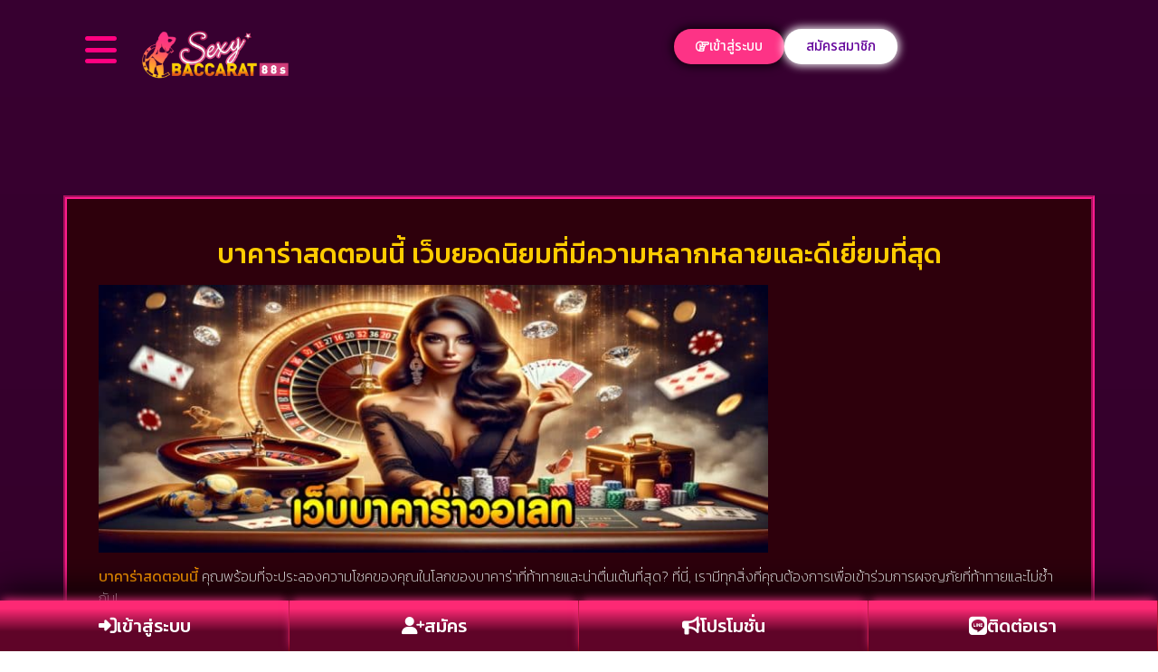

--- FILE ---
content_type: text/html; charset=UTF-8
request_url: https://www.sexybaccarat88s.com/%E0%B8%9A%E0%B8%B2%E0%B8%84%E0%B8%B2%E0%B8%A3%E0%B9%88%E0%B8%B2%E0%B8%AA%E0%B8%94%E0%B8%95%E0%B8%AD%E0%B8%99%E0%B8%99%E0%B8%B5%E0%B9%89/
body_size: 36873
content:
<!doctype html>
<html lang="th">
<head><meta charset="UTF-8"><script>if(navigator.userAgent.match(/MSIE|Internet Explorer/i)||navigator.userAgent.match(/Trident\/7\..*?rv:11/i)){var href=document.location.href;if(!href.match(/[?&]nowprocket/)){if(href.indexOf("?")==-1){if(href.indexOf("#")==-1){document.location.href=href+"?nowprocket=1"}else{document.location.href=href.replace("#","?nowprocket=1#")}}else{if(href.indexOf("#")==-1){document.location.href=href+"&nowprocket=1"}else{document.location.href=href.replace("#","&nowprocket=1#")}}}}</script><script>(()=>{class RocketLazyLoadScripts{constructor(){this.v="2.0.4",this.userEvents=["keydown","keyup","mousedown","mouseup","mousemove","mouseover","mouseout","touchmove","touchstart","touchend","touchcancel","wheel","click","dblclick","input"],this.attributeEvents=["onblur","onclick","oncontextmenu","ondblclick","onfocus","onmousedown","onmouseenter","onmouseleave","onmousemove","onmouseout","onmouseover","onmouseup","onmousewheel","onscroll","onsubmit"]}async t(){this.i(),this.o(),/iP(ad|hone)/.test(navigator.userAgent)&&this.h(),this.u(),this.l(this),this.m(),this.k(this),this.p(this),this._(),await Promise.all([this.R(),this.L()]),this.lastBreath=Date.now(),this.S(this),this.P(),this.D(),this.O(),this.M(),await this.C(this.delayedScripts.normal),await this.C(this.delayedScripts.defer),await this.C(this.delayedScripts.async),await this.T(),await this.F(),await this.j(),await this.A(),window.dispatchEvent(new Event("rocket-allScriptsLoaded")),this.everythingLoaded=!0,this.lastTouchEnd&&await new Promise(t=>setTimeout(t,500-Date.now()+this.lastTouchEnd)),this.I(),this.H(),this.U(),this.W()}i(){this.CSPIssue=sessionStorage.getItem("rocketCSPIssue"),document.addEventListener("securitypolicyviolation",t=>{this.CSPIssue||"script-src-elem"!==t.violatedDirective||"data"!==t.blockedURI||(this.CSPIssue=!0,sessionStorage.setItem("rocketCSPIssue",!0))},{isRocket:!0})}o(){window.addEventListener("pageshow",t=>{this.persisted=t.persisted,this.realWindowLoadedFired=!0},{isRocket:!0}),window.addEventListener("pagehide",()=>{this.onFirstUserAction=null},{isRocket:!0})}h(){let t;function e(e){t=e}window.addEventListener("touchstart",e,{isRocket:!0}),window.addEventListener("touchend",function i(o){o.changedTouches[0]&&t.changedTouches[0]&&Math.abs(o.changedTouches[0].pageX-t.changedTouches[0].pageX)<10&&Math.abs(o.changedTouches[0].pageY-t.changedTouches[0].pageY)<10&&o.timeStamp-t.timeStamp<200&&(window.removeEventListener("touchstart",e,{isRocket:!0}),window.removeEventListener("touchend",i,{isRocket:!0}),"INPUT"===o.target.tagName&&"text"===o.target.type||(o.target.dispatchEvent(new TouchEvent("touchend",{target:o.target,bubbles:!0})),o.target.dispatchEvent(new MouseEvent("mouseover",{target:o.target,bubbles:!0})),o.target.dispatchEvent(new PointerEvent("click",{target:o.target,bubbles:!0,cancelable:!0,detail:1,clientX:o.changedTouches[0].clientX,clientY:o.changedTouches[0].clientY})),event.preventDefault()))},{isRocket:!0})}q(t){this.userActionTriggered||("mousemove"!==t.type||this.firstMousemoveIgnored?"keyup"===t.type||"mouseover"===t.type||"mouseout"===t.type||(this.userActionTriggered=!0,this.onFirstUserAction&&this.onFirstUserAction()):this.firstMousemoveIgnored=!0),"click"===t.type&&t.preventDefault(),t.stopPropagation(),t.stopImmediatePropagation(),"touchstart"===this.lastEvent&&"touchend"===t.type&&(this.lastTouchEnd=Date.now()),"click"===t.type&&(this.lastTouchEnd=0),this.lastEvent=t.type,t.composedPath&&t.composedPath()[0].getRootNode()instanceof ShadowRoot&&(t.rocketTarget=t.composedPath()[0]),this.savedUserEvents.push(t)}u(){this.savedUserEvents=[],this.userEventHandler=this.q.bind(this),this.userEvents.forEach(t=>window.addEventListener(t,this.userEventHandler,{passive:!1,isRocket:!0})),document.addEventListener("visibilitychange",this.userEventHandler,{isRocket:!0})}U(){this.userEvents.forEach(t=>window.removeEventListener(t,this.userEventHandler,{passive:!1,isRocket:!0})),document.removeEventListener("visibilitychange",this.userEventHandler,{isRocket:!0}),this.savedUserEvents.forEach(t=>{(t.rocketTarget||t.target).dispatchEvent(new window[t.constructor.name](t.type,t))})}m(){const t="return false",e=Array.from(this.attributeEvents,t=>"data-rocket-"+t),i="["+this.attributeEvents.join("],[")+"]",o="[data-rocket-"+this.attributeEvents.join("],[data-rocket-")+"]",s=(e,i,o)=>{o&&o!==t&&(e.setAttribute("data-rocket-"+i,o),e["rocket"+i]=new Function("event",o),e.setAttribute(i,t))};new MutationObserver(t=>{for(const n of t)"attributes"===n.type&&(n.attributeName.startsWith("data-rocket-")||this.everythingLoaded?n.attributeName.startsWith("data-rocket-")&&this.everythingLoaded&&this.N(n.target,n.attributeName.substring(12)):s(n.target,n.attributeName,n.target.getAttribute(n.attributeName))),"childList"===n.type&&n.addedNodes.forEach(t=>{if(t.nodeType===Node.ELEMENT_NODE)if(this.everythingLoaded)for(const i of[t,...t.querySelectorAll(o)])for(const t of i.getAttributeNames())e.includes(t)&&this.N(i,t.substring(12));else for(const e of[t,...t.querySelectorAll(i)])for(const t of e.getAttributeNames())this.attributeEvents.includes(t)&&s(e,t,e.getAttribute(t))})}).observe(document,{subtree:!0,childList:!0,attributeFilter:[...this.attributeEvents,...e]})}I(){this.attributeEvents.forEach(t=>{document.querySelectorAll("[data-rocket-"+t+"]").forEach(e=>{this.N(e,t)})})}N(t,e){const i=t.getAttribute("data-rocket-"+e);i&&(t.setAttribute(e,i),t.removeAttribute("data-rocket-"+e))}k(t){Object.defineProperty(HTMLElement.prototype,"onclick",{get(){return this.rocketonclick||null},set(e){this.rocketonclick=e,this.setAttribute(t.everythingLoaded?"onclick":"data-rocket-onclick","this.rocketonclick(event)")}})}S(t){function e(e,i){let o=e[i];e[i]=null,Object.defineProperty(e,i,{get:()=>o,set(s){t.everythingLoaded?o=s:e["rocket"+i]=o=s}})}e(document,"onreadystatechange"),e(window,"onload"),e(window,"onpageshow");try{Object.defineProperty(document,"readyState",{get:()=>t.rocketReadyState,set(e){t.rocketReadyState=e},configurable:!0}),document.readyState="loading"}catch(t){console.log("WPRocket DJE readyState conflict, bypassing")}}l(t){this.originalAddEventListener=EventTarget.prototype.addEventListener,this.originalRemoveEventListener=EventTarget.prototype.removeEventListener,this.savedEventListeners=[],EventTarget.prototype.addEventListener=function(e,i,o){o&&o.isRocket||!t.B(e,this)&&!t.userEvents.includes(e)||t.B(e,this)&&!t.userActionTriggered||e.startsWith("rocket-")||t.everythingLoaded?t.originalAddEventListener.call(this,e,i,o):(t.savedEventListeners.push({target:this,remove:!1,type:e,func:i,options:o}),"mouseenter"!==e&&"mouseleave"!==e||t.originalAddEventListener.call(this,e,t.savedUserEvents.push,o))},EventTarget.prototype.removeEventListener=function(e,i,o){o&&o.isRocket||!t.B(e,this)&&!t.userEvents.includes(e)||t.B(e,this)&&!t.userActionTriggered||e.startsWith("rocket-")||t.everythingLoaded?t.originalRemoveEventListener.call(this,e,i,o):t.savedEventListeners.push({target:this,remove:!0,type:e,func:i,options:o})}}J(t,e){this.savedEventListeners=this.savedEventListeners.filter(i=>{let o=i.type,s=i.target||window;return e!==o||t!==s||(this.B(o,s)&&(i.type="rocket-"+o),this.$(i),!1)})}H(){EventTarget.prototype.addEventListener=this.originalAddEventListener,EventTarget.prototype.removeEventListener=this.originalRemoveEventListener,this.savedEventListeners.forEach(t=>this.$(t))}$(t){t.remove?this.originalRemoveEventListener.call(t.target,t.type,t.func,t.options):this.originalAddEventListener.call(t.target,t.type,t.func,t.options)}p(t){let e;function i(e){return t.everythingLoaded?e:e.split(" ").map(t=>"load"===t||t.startsWith("load.")?"rocket-jquery-load":t).join(" ")}function o(o){function s(e){const s=o.fn[e];o.fn[e]=o.fn.init.prototype[e]=function(){return this[0]===window&&t.userActionTriggered&&("string"==typeof arguments[0]||arguments[0]instanceof String?arguments[0]=i(arguments[0]):"object"==typeof arguments[0]&&Object.keys(arguments[0]).forEach(t=>{const e=arguments[0][t];delete arguments[0][t],arguments[0][i(t)]=e})),s.apply(this,arguments),this}}if(o&&o.fn&&!t.allJQueries.includes(o)){const e={DOMContentLoaded:[],"rocket-DOMContentLoaded":[]};for(const t in e)document.addEventListener(t,()=>{e[t].forEach(t=>t())},{isRocket:!0});o.fn.ready=o.fn.init.prototype.ready=function(i){function s(){parseInt(o.fn.jquery)>2?setTimeout(()=>i.bind(document)(o)):i.bind(document)(o)}return"function"==typeof i&&(t.realDomReadyFired?!t.userActionTriggered||t.fauxDomReadyFired?s():e["rocket-DOMContentLoaded"].push(s):e.DOMContentLoaded.push(s)),o([])},s("on"),s("one"),s("off"),t.allJQueries.push(o)}e=o}t.allJQueries=[],o(window.jQuery),Object.defineProperty(window,"jQuery",{get:()=>e,set(t){o(t)}})}P(){const t=new Map;document.write=document.writeln=function(e){const i=document.currentScript,o=document.createRange(),s=i.parentElement;let n=t.get(i);void 0===n&&(n=i.nextSibling,t.set(i,n));const c=document.createDocumentFragment();o.setStart(c,0),c.appendChild(o.createContextualFragment(e)),s.insertBefore(c,n)}}async R(){return new Promise(t=>{this.userActionTriggered?t():this.onFirstUserAction=t})}async L(){return new Promise(t=>{document.addEventListener("DOMContentLoaded",()=>{this.realDomReadyFired=!0,t()},{isRocket:!0})})}async j(){return this.realWindowLoadedFired?Promise.resolve():new Promise(t=>{window.addEventListener("load",t,{isRocket:!0})})}M(){this.pendingScripts=[];this.scriptsMutationObserver=new MutationObserver(t=>{for(const e of t)e.addedNodes.forEach(t=>{"SCRIPT"!==t.tagName||t.noModule||t.isWPRocket||this.pendingScripts.push({script:t,promise:new Promise(e=>{const i=()=>{const i=this.pendingScripts.findIndex(e=>e.script===t);i>=0&&this.pendingScripts.splice(i,1),e()};t.addEventListener("load",i,{isRocket:!0}),t.addEventListener("error",i,{isRocket:!0}),setTimeout(i,1e3)})})})}),this.scriptsMutationObserver.observe(document,{childList:!0,subtree:!0})}async F(){await this.X(),this.pendingScripts.length?(await this.pendingScripts[0].promise,await this.F()):this.scriptsMutationObserver.disconnect()}D(){this.delayedScripts={normal:[],async:[],defer:[]},document.querySelectorAll("script[type$=rocketlazyloadscript]").forEach(t=>{t.hasAttribute("data-rocket-src")?t.hasAttribute("async")&&!1!==t.async?this.delayedScripts.async.push(t):t.hasAttribute("defer")&&!1!==t.defer||"module"===t.getAttribute("data-rocket-type")?this.delayedScripts.defer.push(t):this.delayedScripts.normal.push(t):this.delayedScripts.normal.push(t)})}async _(){await this.L();let t=[];document.querySelectorAll("script[type$=rocketlazyloadscript][data-rocket-src]").forEach(e=>{let i=e.getAttribute("data-rocket-src");if(i&&!i.startsWith("data:")){i.startsWith("//")&&(i=location.protocol+i);try{const o=new URL(i).origin;o!==location.origin&&t.push({src:o,crossOrigin:e.crossOrigin||"module"===e.getAttribute("data-rocket-type")})}catch(t){}}}),t=[...new Map(t.map(t=>[JSON.stringify(t),t])).values()],this.Y(t,"preconnect")}async G(t){if(await this.K(),!0!==t.noModule||!("noModule"in HTMLScriptElement.prototype))return new Promise(e=>{let i;function o(){(i||t).setAttribute("data-rocket-status","executed"),e()}try{if(navigator.userAgent.includes("Firefox/")||""===navigator.vendor||this.CSPIssue)i=document.createElement("script"),[...t.attributes].forEach(t=>{let e=t.nodeName;"type"!==e&&("data-rocket-type"===e&&(e="type"),"data-rocket-src"===e&&(e="src"),i.setAttribute(e,t.nodeValue))}),t.text&&(i.text=t.text),t.nonce&&(i.nonce=t.nonce),i.hasAttribute("src")?(i.addEventListener("load",o,{isRocket:!0}),i.addEventListener("error",()=>{i.setAttribute("data-rocket-status","failed-network"),e()},{isRocket:!0}),setTimeout(()=>{i.isConnected||e()},1)):(i.text=t.text,o()),i.isWPRocket=!0,t.parentNode.replaceChild(i,t);else{const i=t.getAttribute("data-rocket-type"),s=t.getAttribute("data-rocket-src");i?(t.type=i,t.removeAttribute("data-rocket-type")):t.removeAttribute("type"),t.addEventListener("load",o,{isRocket:!0}),t.addEventListener("error",i=>{this.CSPIssue&&i.target.src.startsWith("data:")?(console.log("WPRocket: CSP fallback activated"),t.removeAttribute("src"),this.G(t).then(e)):(t.setAttribute("data-rocket-status","failed-network"),e())},{isRocket:!0}),s?(t.fetchPriority="high",t.removeAttribute("data-rocket-src"),t.src=s):t.src="data:text/javascript;base64,"+window.btoa(unescape(encodeURIComponent(t.text)))}}catch(i){t.setAttribute("data-rocket-status","failed-transform"),e()}});t.setAttribute("data-rocket-status","skipped")}async C(t){const e=t.shift();return e?(e.isConnected&&await this.G(e),this.C(t)):Promise.resolve()}O(){this.Y([...this.delayedScripts.normal,...this.delayedScripts.defer,...this.delayedScripts.async],"preload")}Y(t,e){this.trash=this.trash||[];let i=!0;var o=document.createDocumentFragment();t.forEach(t=>{const s=t.getAttribute&&t.getAttribute("data-rocket-src")||t.src;if(s&&!s.startsWith("data:")){const n=document.createElement("link");n.href=s,n.rel=e,"preconnect"!==e&&(n.as="script",n.fetchPriority=i?"high":"low"),t.getAttribute&&"module"===t.getAttribute("data-rocket-type")&&(n.crossOrigin=!0),t.crossOrigin&&(n.crossOrigin=t.crossOrigin),t.integrity&&(n.integrity=t.integrity),t.nonce&&(n.nonce=t.nonce),o.appendChild(n),this.trash.push(n),i=!1}}),document.head.appendChild(o)}W(){this.trash.forEach(t=>t.remove())}async T(){try{document.readyState="interactive"}catch(t){}this.fauxDomReadyFired=!0;try{await this.K(),this.J(document,"readystatechange"),document.dispatchEvent(new Event("rocket-readystatechange")),await this.K(),document.rocketonreadystatechange&&document.rocketonreadystatechange(),await this.K(),this.J(document,"DOMContentLoaded"),document.dispatchEvent(new Event("rocket-DOMContentLoaded")),await this.K(),this.J(window,"DOMContentLoaded"),window.dispatchEvent(new Event("rocket-DOMContentLoaded"))}catch(t){console.error(t)}}async A(){try{document.readyState="complete"}catch(t){}try{await this.K(),this.J(document,"readystatechange"),document.dispatchEvent(new Event("rocket-readystatechange")),await this.K(),document.rocketonreadystatechange&&document.rocketonreadystatechange(),await this.K(),this.J(window,"load"),window.dispatchEvent(new Event("rocket-load")),await this.K(),window.rocketonload&&window.rocketonload(),await this.K(),this.allJQueries.forEach(t=>t(window).trigger("rocket-jquery-load")),await this.K(),this.J(window,"pageshow");const t=new Event("rocket-pageshow");t.persisted=this.persisted,window.dispatchEvent(t),await this.K(),window.rocketonpageshow&&window.rocketonpageshow({persisted:this.persisted})}catch(t){console.error(t)}}async K(){Date.now()-this.lastBreath>45&&(await this.X(),this.lastBreath=Date.now())}async X(){return document.hidden?new Promise(t=>setTimeout(t)):new Promise(t=>requestAnimationFrame(t))}B(t,e){return e===document&&"readystatechange"===t||(e===document&&"DOMContentLoaded"===t||(e===window&&"DOMContentLoaded"===t||(e===window&&"load"===t||e===window&&"pageshow"===t)))}static run(){(new RocketLazyLoadScripts).t()}}RocketLazyLoadScripts.run()})();</script>
	
	<meta name="viewport" content="width=device-width, initial-scale=1">
	<link rel="profile" href="https://gmpg.org/xfn/11">
	<meta name='robots' content='index, follow, max-image-preview:large, max-snippet:-1, max-video-preview:-1' />
<script type="rocketlazyloadscript">
window.koko_analytics = {"url":"https:\/\/www.sexybaccarat88s.com\/wp-admin\/admin-ajax.php?action=koko_analytics_collect","site_url":"https:\/\/www.sexybaccarat88s.com","post_id":6508,"path":"\/%E0%B8%9A%E0%B8%B2%E0%B8%84%E0%B8%B2%E0%B8%A3%E0%B9%88%E0%B8%B2%E0%B8%AA%E0%B8%94%E0%B8%95%E0%B8%AD%E0%B8%99%E0%B8%99%E0%B8%B5%E0%B9%89\/","method":"cookie","use_cookie":true};
</script>

	<!-- This site is optimized with the Yoast SEO plugin v26.8 - https://yoast.com/product/yoast-seo-wordpress/ -->
	<title>บาคาร่าสดตอนนี้ เว็บยอดนิยมที่มีความหลากหลายและดีเยี่ยมที่สุด</title>
<link data-rocket-preload as="style" href="https://fonts.googleapis.com/css?family=Noto%20Sans%20Thai%3A100%2C100italic%2C200%2C200italic%2C300%2C300italic%2C400%2C400italic%2C500%2C500italic%2C600%2C600italic%2C700%2C700italic%2C800%2C800italic%2C900%2C900italic%7CKanit%3A100%2C100italic%2C200%2C200italic%2C300%2C300italic%2C400%2C400italic%2C500%2C500italic%2C600%2C600italic%2C700%2C700italic%2C800%2C800italic%2C900%2C900italic%7CPrompt%3A100%2C100italic%2C200%2C200italic%2C300%2C300italic%2C400%2C400italic%2C500%2C500italic%2C600%2C600italic%2C700%2C700italic%2C800%2C800italic%2C900%2C900italic&#038;display=swap" rel="preload">
<link href="https://fonts.googleapis.com/css?family=Noto%20Sans%20Thai%3A100%2C100italic%2C200%2C200italic%2C300%2C300italic%2C400%2C400italic%2C500%2C500italic%2C600%2C600italic%2C700%2C700italic%2C800%2C800italic%2C900%2C900italic%7CKanit%3A100%2C100italic%2C200%2C200italic%2C300%2C300italic%2C400%2C400italic%2C500%2C500italic%2C600%2C600italic%2C700%2C700italic%2C800%2C800italic%2C900%2C900italic%7CPrompt%3A100%2C100italic%2C200%2C200italic%2C300%2C300italic%2C400%2C400italic%2C500%2C500italic%2C600%2C600italic%2C700%2C700italic%2C800%2C800italic%2C900%2C900italic&#038;display=swap" media="print" onload="this.media=&#039;all&#039;" rel="stylesheet">
<noscript><link rel="stylesheet" href="https://fonts.googleapis.com/css?family=Noto%20Sans%20Thai%3A100%2C100italic%2C200%2C200italic%2C300%2C300italic%2C400%2C400italic%2C500%2C500italic%2C600%2C600italic%2C700%2C700italic%2C800%2C800italic%2C900%2C900italic%7CKanit%3A100%2C100italic%2C200%2C200italic%2C300%2C300italic%2C400%2C400italic%2C500%2C500italic%2C600%2C600italic%2C700%2C700italic%2C800%2C800italic%2C900%2C900italic%7CPrompt%3A100%2C100italic%2C200%2C200italic%2C300%2C300italic%2C400%2C400italic%2C500%2C500italic%2C600%2C600italic%2C700%2C700italic%2C800%2C800italic%2C900%2C900italic&#038;display=swap"></noscript>
	<meta name="description" content="บาคาร่าสดตอนนี้ ศูนย์รวม เกมบาคาร่าออนไลน์ แจกสูตรบาคาร่า ฝากถอนผ่านหน้าเว็บไซต์ บริการตลอด 24 ชม สมัครพร้อมรับโบนัสได้ @ufa88v4" />
	<link rel="canonical" href="https://www.sexybaccarat88s.com/บาคาร่าสดตอนนี้/" />
	<meta property="og:locale" content="th_TH" />
	<meta property="og:type" content="article" />
	<meta property="og:title" content="บาคาร่าสดตอนนี้ เว็บยอดนิยมที่มีความหลากหลายและดีเยี่ยมที่สุด" />
	<meta property="og:description" content="บาคาร่าสดตอนนี้ ศูนย์รวม เกมบาคาร่าออนไลน์ แจกสูตรบาคาร่า ฝากถอนผ่านหน้าเว็บไซต์ บริการตลอด 24 ชม สมัครพร้อมรับโบนัสได้ @ufa88v4" />
	<meta property="og:url" content="https://www.sexybaccarat88s.com/บาคาร่าสดตอนนี้/" />
	<meta property="og:site_name" content="www.sexybaccarat88s.com" />
	<meta property="article:published_time" content="2023-11-17T09:50:10+00:00" />
	<meta property="article:modified_time" content="2023-11-17T10:12:14+00:00" />
	<meta property="og:image" content="https://www.sexybaccarat88s.com/wp-content/uploads/2023/11/22-9-e1700214555877.jpg" />
	<meta property="og:image:width" content="200" />
	<meta property="og:image:height" content="80" />
	<meta property="og:image:type" content="image/jpeg" />
	<meta name="author" content="bacaraonline" />
	<meta name="twitter:card" content="summary_large_image" />
	<meta name="twitter:label1" content="Written by" />
	<meta name="twitter:data1" content="bacaraonline" />
	<meta name="twitter:label2" content="Est. reading time" />
	<meta name="twitter:data2" content="2 นาที" />
	<script type="application/ld+json" class="yoast-schema-graph">{"@context":"https://schema.org","@graph":[{"@type":"Article","@id":"https://www.sexybaccarat88s.com/%e0%b8%9a%e0%b8%b2%e0%b8%84%e0%b8%b2%e0%b8%a3%e0%b9%88%e0%b8%b2%e0%b8%aa%e0%b8%94%e0%b8%95%e0%b8%ad%e0%b8%99%e0%b8%99%e0%b8%b5%e0%b9%89/#article","isPartOf":{"@id":"https://www.sexybaccarat88s.com/%e0%b8%9a%e0%b8%b2%e0%b8%84%e0%b8%b2%e0%b8%a3%e0%b9%88%e0%b8%b2%e0%b8%aa%e0%b8%94%e0%b8%95%e0%b8%ad%e0%b8%99%e0%b8%99%e0%b8%b5%e0%b9%89/"},"author":{"name":"bacaraonline","@id":"https://www.sexybaccarat88s.com/#/schema/person/07c93d6ad0d4761f2608e736dc80316e"},"headline":"บาคาร่าสดตอนนี้","datePublished":"2023-11-17T09:50:10+00:00","dateModified":"2023-11-17T10:12:14+00:00","mainEntityOfPage":{"@id":"https://www.sexybaccarat88s.com/%e0%b8%9a%e0%b8%b2%e0%b8%84%e0%b8%b2%e0%b8%a3%e0%b9%88%e0%b8%b2%e0%b8%aa%e0%b8%94%e0%b8%95%e0%b8%ad%e0%b8%99%e0%b8%99%e0%b8%b5%e0%b9%89/"},"wordCount":6,"commentCount":0,"publisher":{"@id":"https://www.sexybaccarat88s.com/#organization"},"image":{"@id":"https://www.sexybaccarat88s.com/%e0%b8%9a%e0%b8%b2%e0%b8%84%e0%b8%b2%e0%b8%a3%e0%b9%88%e0%b8%b2%e0%b8%aa%e0%b8%94%e0%b8%95%e0%b8%ad%e0%b8%99%e0%b8%99%e0%b8%b5%e0%b9%89/#primaryimage"},"thumbnailUrl":"https://www.sexybaccarat88s.com/wp-content/uploads/2023/11/22-9-e1700214555877.jpg","keywords":["บาคาร่าออนไลน์"],"articleSection":["บาคาร่าออนไลน์"],"inLanguage":"th"},{"@type":"WebPage","@id":"https://www.sexybaccarat88s.com/%e0%b8%9a%e0%b8%b2%e0%b8%84%e0%b8%b2%e0%b8%a3%e0%b9%88%e0%b8%b2%e0%b8%aa%e0%b8%94%e0%b8%95%e0%b8%ad%e0%b8%99%e0%b8%99%e0%b8%b5%e0%b9%89/","url":"https://www.sexybaccarat88s.com/%e0%b8%9a%e0%b8%b2%e0%b8%84%e0%b8%b2%e0%b8%a3%e0%b9%88%e0%b8%b2%e0%b8%aa%e0%b8%94%e0%b8%95%e0%b8%ad%e0%b8%99%e0%b8%99%e0%b8%b5%e0%b9%89/","name":"บาคาร่าสดตอนนี้ เว็บยอดนิยมที่มีความหลากหลายและดีเยี่ยมที่สุด","isPartOf":{"@id":"https://www.sexybaccarat88s.com/#website"},"primaryImageOfPage":{"@id":"https://www.sexybaccarat88s.com/%e0%b8%9a%e0%b8%b2%e0%b8%84%e0%b8%b2%e0%b8%a3%e0%b9%88%e0%b8%b2%e0%b8%aa%e0%b8%94%e0%b8%95%e0%b8%ad%e0%b8%99%e0%b8%99%e0%b8%b5%e0%b9%89/#primaryimage"},"image":{"@id":"https://www.sexybaccarat88s.com/%e0%b8%9a%e0%b8%b2%e0%b8%84%e0%b8%b2%e0%b8%a3%e0%b9%88%e0%b8%b2%e0%b8%aa%e0%b8%94%e0%b8%95%e0%b8%ad%e0%b8%99%e0%b8%99%e0%b8%b5%e0%b9%89/#primaryimage"},"thumbnailUrl":"https://www.sexybaccarat88s.com/wp-content/uploads/2023/11/22-9-e1700214555877.jpg","datePublished":"2023-11-17T09:50:10+00:00","dateModified":"2023-11-17T10:12:14+00:00","description":"บาคาร่าสดตอนนี้ ศูนย์รวม เกมบาคาร่าออนไลน์ แจกสูตรบาคาร่า ฝากถอนผ่านหน้าเว็บไซต์ บริการตลอด 24 ชม สมัครพร้อมรับโบนัสได้ @ufa88v4","breadcrumb":{"@id":"https://www.sexybaccarat88s.com/%e0%b8%9a%e0%b8%b2%e0%b8%84%e0%b8%b2%e0%b8%a3%e0%b9%88%e0%b8%b2%e0%b8%aa%e0%b8%94%e0%b8%95%e0%b8%ad%e0%b8%99%e0%b8%99%e0%b8%b5%e0%b9%89/#breadcrumb"},"inLanguage":"th","potentialAction":[{"@type":"ReadAction","target":["https://www.sexybaccarat88s.com/%e0%b8%9a%e0%b8%b2%e0%b8%84%e0%b8%b2%e0%b8%a3%e0%b9%88%e0%b8%b2%e0%b8%aa%e0%b8%94%e0%b8%95%e0%b8%ad%e0%b8%99%e0%b8%99%e0%b8%b5%e0%b9%89/"]}]},{"@type":"ImageObject","inLanguage":"th","@id":"https://www.sexybaccarat88s.com/%e0%b8%9a%e0%b8%b2%e0%b8%84%e0%b8%b2%e0%b8%a3%e0%b9%88%e0%b8%b2%e0%b8%aa%e0%b8%94%e0%b8%95%e0%b8%ad%e0%b8%99%e0%b8%99%e0%b8%b5%e0%b9%89/#primaryimage","url":"https://www.sexybaccarat88s.com/wp-content/uploads/2023/11/22-9-e1700214555877.jpg","contentUrl":"https://www.sexybaccarat88s.com/wp-content/uploads/2023/11/22-9-e1700214555877.jpg","width":200,"height":80,"caption":"บาคาร่าสดตอนนี้"},{"@type":"BreadcrumbList","@id":"https://www.sexybaccarat88s.com/%e0%b8%9a%e0%b8%b2%e0%b8%84%e0%b8%b2%e0%b8%a3%e0%b9%88%e0%b8%b2%e0%b8%aa%e0%b8%94%e0%b8%95%e0%b8%ad%e0%b8%99%e0%b8%99%e0%b8%b5%e0%b9%89/#breadcrumb","itemListElement":[{"@type":"ListItem","position":1,"name":"Home","item":"https://www.sexybaccarat88s.com/"},{"@type":"ListItem","position":2,"name":"บาคาร่าสดตอนนี้"}]},{"@type":"WebSite","@id":"https://www.sexybaccarat88s.com/#website","url":"https://www.sexybaccarat88s.com/","name":"www.sexybaccarat88s.com","description":"","publisher":{"@id":"https://www.sexybaccarat88s.com/#organization"},"potentialAction":[{"@type":"SearchAction","target":{"@type":"EntryPoint","urlTemplate":"https://www.sexybaccarat88s.com/?s={search_term_string}"},"query-input":{"@type":"PropertyValueSpecification","valueRequired":true,"valueName":"search_term_string"}}],"inLanguage":"th"},{"@type":"Organization","@id":"https://www.sexybaccarat88s.com/#organization","name":"www.sexybaccarat88s.com","url":"https://www.sexybaccarat88s.com/","logo":{"@type":"ImageObject","inLanguage":"th","@id":"https://www.sexybaccarat88s.com/#/schema/logo/image/","url":"https://www.sexybaccarat88s.com/wp-content/uploads/2022/01/cropped-logo1.png","contentUrl":"https://www.sexybaccarat88s.com/wp-content/uploads/2022/01/cropped-logo1.png","width":1040,"height":340,"caption":"www.sexybaccarat88s.com"},"image":{"@id":"https://www.sexybaccarat88s.com/#/schema/logo/image/"}},{"@type":"Person","@id":"https://www.sexybaccarat88s.com/#/schema/person/07c93d6ad0d4761f2608e736dc80316e","name":"bacaraonline","image":{"@type":"ImageObject","inLanguage":"th","@id":"https://www.sexybaccarat88s.com/#/schema/person/image/","url":"https://secure.gravatar.com/avatar/7acf3c6d96a1c1e4c7c363bf2985506091a5f0942a92f50d335b0d3953c9a958?s=96&d=mm&r=g","contentUrl":"https://secure.gravatar.com/avatar/7acf3c6d96a1c1e4c7c363bf2985506091a5f0942a92f50d335b0d3953c9a958?s=96&d=mm&r=g","caption":"bacaraonline"},"sameAs":["http://localhost/adminbacaraonline"],"url":"https://www.sexybaccarat88s.com/author/bacaraonline/"}]}</script>
	<!-- / Yoast SEO plugin. -->


<link href='https://fonts.gstatic.com' crossorigin rel='preconnect' />
<link rel="alternate" type="application/rss+xml" title="www.sexybaccarat88s.com &raquo; ฟีด" href="https://www.sexybaccarat88s.com/feed/" />
<link rel="alternate" title="oEmbed (JSON)" type="application/json+oembed" href="https://www.sexybaccarat88s.com/wp-json/oembed/1.0/embed?url=https%3A%2F%2Fwww.sexybaccarat88s.com%2F%25e0%25b8%259a%25e0%25b8%25b2%25e0%25b8%2584%25e0%25b8%25b2%25e0%25b8%25a3%25e0%25b9%2588%25e0%25b8%25b2%25e0%25b8%25aa%25e0%25b8%2594%25e0%25b8%2595%25e0%25b8%25ad%25e0%25b8%2599%25e0%25b8%2599%25e0%25b8%25b5%25e0%25b9%2589%2F" />
<link rel="alternate" title="oEmbed (XML)" type="text/xml+oembed" href="https://www.sexybaccarat88s.com/wp-json/oembed/1.0/embed?url=https%3A%2F%2Fwww.sexybaccarat88s.com%2F%25e0%25b8%259a%25e0%25b8%25b2%25e0%25b8%2584%25e0%25b8%25b2%25e0%25b8%25a3%25e0%25b9%2588%25e0%25b8%25b2%25e0%25b8%25aa%25e0%25b8%2594%25e0%25b8%2595%25e0%25b8%25ad%25e0%25b8%2599%25e0%25b8%2599%25e0%25b8%25b5%25e0%25b9%2589%2F&#038;format=xml" />
<style id='wp-img-auto-sizes-contain-inline-css'>
img:is([sizes=auto i],[sizes^="auto," i]){contain-intrinsic-size:3000px 1500px}
/*# sourceURL=wp-img-auto-sizes-contain-inline-css */
</style>
<style id='wp-emoji-styles-inline-css'>

	img.wp-smiley, img.emoji {
		display: inline !important;
		border: none !important;
		box-shadow: none !important;
		height: 1em !important;
		width: 1em !important;
		margin: 0 0.07em !important;
		vertical-align: -0.1em !important;
		background: none !important;
		padding: 0 !important;
	}
/*# sourceURL=wp-emoji-styles-inline-css */
</style>
<link rel='stylesheet' id='wp-block-library-css' href='https://www.sexybaccarat88s.com/wp-includes/css/dist/block-library/style.min.css?ver=6.9' media='all' />
<style id='global-styles-inline-css'>
:root{--wp--preset--aspect-ratio--square: 1;--wp--preset--aspect-ratio--4-3: 4/3;--wp--preset--aspect-ratio--3-4: 3/4;--wp--preset--aspect-ratio--3-2: 3/2;--wp--preset--aspect-ratio--2-3: 2/3;--wp--preset--aspect-ratio--16-9: 16/9;--wp--preset--aspect-ratio--9-16: 9/16;--wp--preset--color--black: #000000;--wp--preset--color--cyan-bluish-gray: #abb8c3;--wp--preset--color--white: #ffffff;--wp--preset--color--pale-pink: #f78da7;--wp--preset--color--vivid-red: #cf2e2e;--wp--preset--color--luminous-vivid-orange: #ff6900;--wp--preset--color--luminous-vivid-amber: #fcb900;--wp--preset--color--light-green-cyan: #7bdcb5;--wp--preset--color--vivid-green-cyan: #00d084;--wp--preset--color--pale-cyan-blue: #8ed1fc;--wp--preset--color--vivid-cyan-blue: #0693e3;--wp--preset--color--vivid-purple: #9b51e0;--wp--preset--gradient--vivid-cyan-blue-to-vivid-purple: linear-gradient(135deg,rgb(6,147,227) 0%,rgb(155,81,224) 100%);--wp--preset--gradient--light-green-cyan-to-vivid-green-cyan: linear-gradient(135deg,rgb(122,220,180) 0%,rgb(0,208,130) 100%);--wp--preset--gradient--luminous-vivid-amber-to-luminous-vivid-orange: linear-gradient(135deg,rgb(252,185,0) 0%,rgb(255,105,0) 100%);--wp--preset--gradient--luminous-vivid-orange-to-vivid-red: linear-gradient(135deg,rgb(255,105,0) 0%,rgb(207,46,46) 100%);--wp--preset--gradient--very-light-gray-to-cyan-bluish-gray: linear-gradient(135deg,rgb(238,238,238) 0%,rgb(169,184,195) 100%);--wp--preset--gradient--cool-to-warm-spectrum: linear-gradient(135deg,rgb(74,234,220) 0%,rgb(151,120,209) 20%,rgb(207,42,186) 40%,rgb(238,44,130) 60%,rgb(251,105,98) 80%,rgb(254,248,76) 100%);--wp--preset--gradient--blush-light-purple: linear-gradient(135deg,rgb(255,206,236) 0%,rgb(152,150,240) 100%);--wp--preset--gradient--blush-bordeaux: linear-gradient(135deg,rgb(254,205,165) 0%,rgb(254,45,45) 50%,rgb(107,0,62) 100%);--wp--preset--gradient--luminous-dusk: linear-gradient(135deg,rgb(255,203,112) 0%,rgb(199,81,192) 50%,rgb(65,88,208) 100%);--wp--preset--gradient--pale-ocean: linear-gradient(135deg,rgb(255,245,203) 0%,rgb(182,227,212) 50%,rgb(51,167,181) 100%);--wp--preset--gradient--electric-grass: linear-gradient(135deg,rgb(202,248,128) 0%,rgb(113,206,126) 100%);--wp--preset--gradient--midnight: linear-gradient(135deg,rgb(2,3,129) 0%,rgb(40,116,252) 100%);--wp--preset--font-size--small: 13px;--wp--preset--font-size--medium: 20px;--wp--preset--font-size--large: 36px;--wp--preset--font-size--x-large: 42px;--wp--preset--spacing--20: 0.44rem;--wp--preset--spacing--30: 0.67rem;--wp--preset--spacing--40: 1rem;--wp--preset--spacing--50: 1.5rem;--wp--preset--spacing--60: 2.25rem;--wp--preset--spacing--70: 3.38rem;--wp--preset--spacing--80: 5.06rem;--wp--preset--shadow--natural: 6px 6px 9px rgba(0, 0, 0, 0.2);--wp--preset--shadow--deep: 12px 12px 50px rgba(0, 0, 0, 0.4);--wp--preset--shadow--sharp: 6px 6px 0px rgba(0, 0, 0, 0.2);--wp--preset--shadow--outlined: 6px 6px 0px -3px rgb(255, 255, 255), 6px 6px rgb(0, 0, 0);--wp--preset--shadow--crisp: 6px 6px 0px rgb(0, 0, 0);}:root { --wp--style--global--content-size: 800px;--wp--style--global--wide-size: 1200px; }:where(body) { margin: 0; }.wp-site-blocks > .alignleft { float: left; margin-right: 2em; }.wp-site-blocks > .alignright { float: right; margin-left: 2em; }.wp-site-blocks > .aligncenter { justify-content: center; margin-left: auto; margin-right: auto; }:where(.wp-site-blocks) > * { margin-block-start: 24px; margin-block-end: 0; }:where(.wp-site-blocks) > :first-child { margin-block-start: 0; }:where(.wp-site-blocks) > :last-child { margin-block-end: 0; }:root { --wp--style--block-gap: 24px; }:root :where(.is-layout-flow) > :first-child{margin-block-start: 0;}:root :where(.is-layout-flow) > :last-child{margin-block-end: 0;}:root :where(.is-layout-flow) > *{margin-block-start: 24px;margin-block-end: 0;}:root :where(.is-layout-constrained) > :first-child{margin-block-start: 0;}:root :where(.is-layout-constrained) > :last-child{margin-block-end: 0;}:root :where(.is-layout-constrained) > *{margin-block-start: 24px;margin-block-end: 0;}:root :where(.is-layout-flex){gap: 24px;}:root :where(.is-layout-grid){gap: 24px;}.is-layout-flow > .alignleft{float: left;margin-inline-start: 0;margin-inline-end: 2em;}.is-layout-flow > .alignright{float: right;margin-inline-start: 2em;margin-inline-end: 0;}.is-layout-flow > .aligncenter{margin-left: auto !important;margin-right: auto !important;}.is-layout-constrained > .alignleft{float: left;margin-inline-start: 0;margin-inline-end: 2em;}.is-layout-constrained > .alignright{float: right;margin-inline-start: 2em;margin-inline-end: 0;}.is-layout-constrained > .aligncenter{margin-left: auto !important;margin-right: auto !important;}.is-layout-constrained > :where(:not(.alignleft):not(.alignright):not(.alignfull)){max-width: var(--wp--style--global--content-size);margin-left: auto !important;margin-right: auto !important;}.is-layout-constrained > .alignwide{max-width: var(--wp--style--global--wide-size);}body .is-layout-flex{display: flex;}.is-layout-flex{flex-wrap: wrap;align-items: center;}.is-layout-flex > :is(*, div){margin: 0;}body .is-layout-grid{display: grid;}.is-layout-grid > :is(*, div){margin: 0;}body{padding-top: 0px;padding-right: 0px;padding-bottom: 0px;padding-left: 0px;}a:where(:not(.wp-element-button)){text-decoration: underline;}:root :where(.wp-element-button, .wp-block-button__link){background-color: #32373c;border-width: 0;color: #fff;font-family: inherit;font-size: inherit;font-style: inherit;font-weight: inherit;letter-spacing: inherit;line-height: inherit;padding-top: calc(0.667em + 2px);padding-right: calc(1.333em + 2px);padding-bottom: calc(0.667em + 2px);padding-left: calc(1.333em + 2px);text-decoration: none;text-transform: inherit;}.has-black-color{color: var(--wp--preset--color--black) !important;}.has-cyan-bluish-gray-color{color: var(--wp--preset--color--cyan-bluish-gray) !important;}.has-white-color{color: var(--wp--preset--color--white) !important;}.has-pale-pink-color{color: var(--wp--preset--color--pale-pink) !important;}.has-vivid-red-color{color: var(--wp--preset--color--vivid-red) !important;}.has-luminous-vivid-orange-color{color: var(--wp--preset--color--luminous-vivid-orange) !important;}.has-luminous-vivid-amber-color{color: var(--wp--preset--color--luminous-vivid-amber) !important;}.has-light-green-cyan-color{color: var(--wp--preset--color--light-green-cyan) !important;}.has-vivid-green-cyan-color{color: var(--wp--preset--color--vivid-green-cyan) !important;}.has-pale-cyan-blue-color{color: var(--wp--preset--color--pale-cyan-blue) !important;}.has-vivid-cyan-blue-color{color: var(--wp--preset--color--vivid-cyan-blue) !important;}.has-vivid-purple-color{color: var(--wp--preset--color--vivid-purple) !important;}.has-black-background-color{background-color: var(--wp--preset--color--black) !important;}.has-cyan-bluish-gray-background-color{background-color: var(--wp--preset--color--cyan-bluish-gray) !important;}.has-white-background-color{background-color: var(--wp--preset--color--white) !important;}.has-pale-pink-background-color{background-color: var(--wp--preset--color--pale-pink) !important;}.has-vivid-red-background-color{background-color: var(--wp--preset--color--vivid-red) !important;}.has-luminous-vivid-orange-background-color{background-color: var(--wp--preset--color--luminous-vivid-orange) !important;}.has-luminous-vivid-amber-background-color{background-color: var(--wp--preset--color--luminous-vivid-amber) !important;}.has-light-green-cyan-background-color{background-color: var(--wp--preset--color--light-green-cyan) !important;}.has-vivid-green-cyan-background-color{background-color: var(--wp--preset--color--vivid-green-cyan) !important;}.has-pale-cyan-blue-background-color{background-color: var(--wp--preset--color--pale-cyan-blue) !important;}.has-vivid-cyan-blue-background-color{background-color: var(--wp--preset--color--vivid-cyan-blue) !important;}.has-vivid-purple-background-color{background-color: var(--wp--preset--color--vivid-purple) !important;}.has-black-border-color{border-color: var(--wp--preset--color--black) !important;}.has-cyan-bluish-gray-border-color{border-color: var(--wp--preset--color--cyan-bluish-gray) !important;}.has-white-border-color{border-color: var(--wp--preset--color--white) !important;}.has-pale-pink-border-color{border-color: var(--wp--preset--color--pale-pink) !important;}.has-vivid-red-border-color{border-color: var(--wp--preset--color--vivid-red) !important;}.has-luminous-vivid-orange-border-color{border-color: var(--wp--preset--color--luminous-vivid-orange) !important;}.has-luminous-vivid-amber-border-color{border-color: var(--wp--preset--color--luminous-vivid-amber) !important;}.has-light-green-cyan-border-color{border-color: var(--wp--preset--color--light-green-cyan) !important;}.has-vivid-green-cyan-border-color{border-color: var(--wp--preset--color--vivid-green-cyan) !important;}.has-pale-cyan-blue-border-color{border-color: var(--wp--preset--color--pale-cyan-blue) !important;}.has-vivid-cyan-blue-border-color{border-color: var(--wp--preset--color--vivid-cyan-blue) !important;}.has-vivid-purple-border-color{border-color: var(--wp--preset--color--vivid-purple) !important;}.has-vivid-cyan-blue-to-vivid-purple-gradient-background{background: var(--wp--preset--gradient--vivid-cyan-blue-to-vivid-purple) !important;}.has-light-green-cyan-to-vivid-green-cyan-gradient-background{background: var(--wp--preset--gradient--light-green-cyan-to-vivid-green-cyan) !important;}.has-luminous-vivid-amber-to-luminous-vivid-orange-gradient-background{background: var(--wp--preset--gradient--luminous-vivid-amber-to-luminous-vivid-orange) !important;}.has-luminous-vivid-orange-to-vivid-red-gradient-background{background: var(--wp--preset--gradient--luminous-vivid-orange-to-vivid-red) !important;}.has-very-light-gray-to-cyan-bluish-gray-gradient-background{background: var(--wp--preset--gradient--very-light-gray-to-cyan-bluish-gray) !important;}.has-cool-to-warm-spectrum-gradient-background{background: var(--wp--preset--gradient--cool-to-warm-spectrum) !important;}.has-blush-light-purple-gradient-background{background: var(--wp--preset--gradient--blush-light-purple) !important;}.has-blush-bordeaux-gradient-background{background: var(--wp--preset--gradient--blush-bordeaux) !important;}.has-luminous-dusk-gradient-background{background: var(--wp--preset--gradient--luminous-dusk) !important;}.has-pale-ocean-gradient-background{background: var(--wp--preset--gradient--pale-ocean) !important;}.has-electric-grass-gradient-background{background: var(--wp--preset--gradient--electric-grass) !important;}.has-midnight-gradient-background{background: var(--wp--preset--gradient--midnight) !important;}.has-small-font-size{font-size: var(--wp--preset--font-size--small) !important;}.has-medium-font-size{font-size: var(--wp--preset--font-size--medium) !important;}.has-large-font-size{font-size: var(--wp--preset--font-size--large) !important;}.has-x-large-font-size{font-size: var(--wp--preset--font-size--x-large) !important;}
:root :where(.wp-block-pullquote){font-size: 1.5em;line-height: 1.6;}
/*# sourceURL=global-styles-inline-css */
</style>
<link data-minify="1" rel='stylesheet' id='hello-elementor-css' href='https://www.sexybaccarat88s.com/wp-content/cache/min/1/wp-content/themes/hello-elementor/assets/css/reset.css?ver=1765974117' media='all' />
<link data-minify="1" rel='stylesheet' id='hello-elementor-theme-style-css' href='https://www.sexybaccarat88s.com/wp-content/cache/min/1/wp-content/themes/hello-elementor/assets/css/theme.css?ver=1765974117' media='all' />
<link data-minify="1" rel='stylesheet' id='hello-elementor-header-footer-css' href='https://www.sexybaccarat88s.com/wp-content/cache/min/1/wp-content/themes/hello-elementor/assets/css/header-footer.css?ver=1765974117' media='all' />
<link rel='stylesheet' id='elementor-frontend-css' href='https://www.sexybaccarat88s.com/wp-content/plugins/elementor/assets/css/frontend.min.css?ver=3.34.2' media='all' />
<style id='elementor-frontend-inline-css'>
.elementor-kit-124{--e-global-color-primary:#FF0080;--e-global-color-secondary:#40CBFF;--e-global-color-text:#FFFFFF;--e-global-color-accent:#61CE70;--e-global-color-76640cb:#A100FF;--e-global-color-1b20373:#FD3386;--e-global-typography-primary-font-family:"Noto Sans Thai";--e-global-typography-primary-font-weight:600;--e-global-typography-secondary-font-family:"Noto Sans Thai";--e-global-typography-secondary-font-weight:400;--e-global-typography-text-font-family:"Noto Sans Thai";--e-global-typography-text-font-weight:200;--e-global-typography-accent-font-family:"Noto Sans Thai";--e-global-typography-accent-font-weight:500;background-color:transparent;color:#FFFFFF;font-family:"Noto Sans Thai", Sans-serif;font-size:16px;font-weight:200;background-image:linear-gradient(180deg, #380031 0%, #240009 100%);}.elementor-kit-124 e-page-transition{background-color:#FFBC7D;}.elementor-kit-124 a{color:#0CCDD5;}.elementor-kit-124 a:hover{color:#E00D0D;}.elementor-kit-124 h1{font-size:30px;}.elementor-kit-124 h2{font-size:26px;}.elementor-kit-124 h3{font-size:26px;}.elementor-kit-124 h4{font-size:23px;}.elementor-kit-124 h5{font-size:23px;}.elementor-section.elementor-section-boxed > .elementor-container{max-width:1140px;}.e-con{--container-max-width:1140px;--container-default-padding-top:0px;--container-default-padding-right:0px;--container-default-padding-bottom:0px;--container-default-padding-left:0px;}.elementor-widget:not(:last-child){margin-block-end:20px;}.elementor-element{--widgets-spacing:20px 20px;--widgets-spacing-row:20px;--widgets-spacing-column:20px;}{}h1.entry-title{display:var(--page-title-display);}@media(max-width:1024px){.elementor-kit-124{font-size:14px;}.elementor-kit-124 h1{font-size:24px;}.elementor-kit-124 h2{font-size:22px;}.elementor-kit-124 h3{font-size:20px;}.elementor-kit-124 h4{font-size:20px;}.elementor-kit-124 h5{font-size:21px;}.elementor-section.elementor-section-boxed > .elementor-container{max-width:1024px;}.e-con{--container-max-width:1024px;}}@media(max-width:767px){.elementor-kit-124{font-size:13px;}.elementor-kit-124 h1{font-size:22px;}.elementor-kit-124 h2{font-size:20px;}.elementor-kit-124 h3{font-size:20px;}.elementor-kit-124 h4{font-size:20px;}.elementor-kit-124 h5{font-size:20px;}.elementor-section.elementor-section-boxed > .elementor-container{max-width:767px;}.e-con{--container-max-width:767px;}}
.elementor-8194 .elementor-element.elementor-element-4b9f440{--display:flex;--flex-direction:row;--container-widget-width:initial;--container-widget-height:100%;--container-widget-flex-grow:1;--container-widget-align-self:stretch;--flex-wrap-mobile:wrap;--flex-wrap:nowrap;--margin-top:0em;--margin-bottom:0em;--margin-left:0em;--margin-right:0em;--padding-top:2em;--padding-bottom:2em;--padding-left:2em;--padding-right:2em;}.elementor-8194 .elementor-element.elementor-element-8c5ca5c{--display:flex;--flex-direction:row;--container-widget-width:initial;--container-widget-height:100%;--container-widget-flex-grow:1;--container-widget-align-self:stretch;--flex-wrap-mobile:wrap;}.elementor-widget-ucaddon_ue_side_menu .uc-side-menu-title{font-family:var( --e-global-typography-text-font-family ), Sans-serif;font-weight:var( --e-global-typography-text-font-weight );}.elementor-widget-ucaddon_ue_side_menu .uc-side-menu-items ul a{font-family:var( --e-global-typography-text-font-family ), Sans-serif;font-weight:var( --e-global-typography-text-font-weight );}.elementor-widget-ucaddon_ue_side_menu .uc-side-menu-items ul ul li a{font-family:var( --e-global-typography-text-font-family ), Sans-serif;font-weight:var( --e-global-typography-text-font-weight );}.elementor-widget-ucaddon_ue_side_menu .uc-side-menu-items ul ul ul li a{font-family:var( --e-global-typography-text-font-family ), Sans-serif;font-weight:var( --e-global-typography-text-font-weight );}.elementor-widget-ucaddon_ue_side_menu .uc-side-menu-items ul ul ul ul li a{font-family:var( --e-global-typography-text-font-family ), Sans-serif;font-weight:var( --e-global-typography-text-font-weight );}.elementor-widget-ucaddon_ue_side_menu ul.uc-list-menu li.current-menu-item > a{font-family:var( --e-global-typography-text-font-family ), Sans-serif;font-weight:var( --e-global-typography-text-font-weight );}.elementor-widget-ucaddon_ue_side_menu .side-menu-search-holder input{font-family:var( --e-global-typography-text-font-family ), Sans-serif;font-weight:var( --e-global-typography-text-font-weight );}.elementor-widget-ucaddon_ue_side_menu .side-menu-button{font-family:var( --e-global-typography-text-font-family ), Sans-serif;font-weight:var( --e-global-typography-text-font-weight );}.elementor-widget-ucaddon_ue_side_menu .sub-menu .ue-back-link a{font-family:var( --e-global-typography-text-font-family ), Sans-serif;font-weight:var( --e-global-typography-text-font-weight );}.elementor-8194 .elementor-element.elementor-element-f0436e6 .uc-side-menu-items{background-color:#000000A6;padding:5px 5px 5px 5px;}.elementor-8194 .elementor-element.elementor-element-f0436e6 .ue_side_menu_overlay{background-color:rgba(0, 0, 0, 0.60);}.elementor-8194 .elementor-element.elementor-element-f0436e6{width:var( --container-widget-width, 12.223% );max-width:12.223%;--container-widget-width:12.223%;--container-widget-flex-grow:0;}.elementor-8194 .elementor-element.elementor-element-f0436e6.elementor-element{--flex-grow:0;--flex-shrink:0;}.elementor-8194 .elementor-element.elementor-element-f0436e6 .uc-menu-button-wrapper{z-index:999999;justify-content:center;}.elementor-8194 .elementor-element.elementor-element-f0436e6 .uc-list-menu{margin-top:20px;}.elementor-8194 .elementor-element.elementor-element-f0436e6 .uc-side-menu-items ul a{flex-direction:row;padding:20px 20px 20px 20px;background-color:rgba(255, 255, 255, 0);font-family:"Noto Sans Thai", Sans-serif;font-size:20px;font-weight:400;color:#ffffff;margin:0px 0px 0px 0px;border-style:solid;border-width:0px 0px 1px 0px;border-color:#871460C9;border-radius:0px;}.elementor-8194 .elementor-element.elementor-element-f0436e6 .side-menu-holder{text-align:inherit;}.elementor-8194 .elementor-element.elementor-element-f0436e6 .open_side_menu{width:45px;height:45px;font-size:40px;background-color:#C9C9C900;color:var( --e-global-color-primary );border-radius:0px;padding:15px 15px 15px 15px;}.elementor-8194 .elementor-element.elementor-element-f0436e6 .open_side_menu:hover{background-color:#7D7D7D00;color:#ffffff;}.elementor-8194 .elementor-element.elementor-element-f0436e6 .open_side_menu_toggle{background-color:var( --e-global-color-primary );}.elementor-8194 .elementor-element.elementor-element-f0436e6 .open_side_menu svg{fill:var( --e-global-color-primary );}.elementor-8194 .elementor-element.elementor-element-f0436e6 .open_side_menu:hover .open_side_menu_toggle{background-color:#ffffff;}.elementor-8194 .elementor-element.elementor-element-f0436e6 .open_side_menu:hover svg{fill:#ffffff;}.elementor-8194 .elementor-element.elementor-element-f0436e6 .uc-side-menu-title{font-family:"Noto Sans Thai", Sans-serif;font-weight:400;padding:20px 20px 20px 20px;background-color:#000000;color:#ffffff;border-style:solid;border-width:0px 0px 1px 0px;border-color:rgba(255, 255, 255, 0.39);}.elementor-8194 .elementor-element.elementor-element-f0436e6 .uc-close-side-menu{font-size:23px;top:12px;color:#000000;background-color:var( --e-global-color-primary );width:40px;height:40px;border-radius:100px;}.elementor-8194 .elementor-element.elementor-element-f0436e6 .uc-close-side-menu svg{fill:#000000;}.elementor-8194 .elementor-element.elementor-element-f0436e6 .uc-close-side-menu:hover{color:#bababa;background-color:#000000;}.elementor-8194 .elementor-element.elementor-element-f0436e6 .uc-close-side-menu:hover svg{fill:#bababa;}.elementor-8194 .elementor-element.elementor-element-f0436e6 .uc-menu-item-pointer svg{width:13px;height:13px;}.elementor-8194 .elementor-element.elementor-element-f0436e6 .uc-menu-item-pointer{font-size:13px;}.elementor-8194 .elementor-element.elementor-element-f0436e6 .uc-side-menu-items ul a:hover{color:var( --e-global-color-primary );}.elementor-8194 .elementor-element.elementor-element-f0436e6 .menu-item > a{justify-content:start;}.elementor-8194 .elementor-element.elementor-element-f0436e6 .uc-side-menu-items ul ul li a{padding:20px 60px 20px 60px;}.elementor-8194 .elementor-element.elementor-element-f0436e6 .uc-side-menu-items ul ul ul li a{padding:20px 80px 20px 80px;}.elementor-8194 .elementor-element.elementor-element-f0436e6 .uc-side-menu-items ul ul ul ul li a{padding:20px 100px 20px 100px;}.elementor-8194 .elementor-element.elementor-element-f0436e6 ul.uc-list-menu li.current-menu-item > a{background-color:var( --e-global-color-primary );color:#FFFFFF;}.elementor-8194 .elementor-element.elementor-element-f0436e6 .side-menu-before{width:100%;}.elementor-8194 .elementor-element.elementor-element-f0436e6 .side-menu-after{width:100%;}.elementor-widget-theme-site-logo .widget-image-caption{color:var( --e-global-color-text );font-family:var( --e-global-typography-text-font-family ), Sans-serif;font-weight:var( --e-global-typography-text-font-weight );}.elementor-8194 .elementor-element.elementor-element-4f0de66{text-align:start;}.elementor-8194 .elementor-element.elementor-element-4f0de66 img{width:29%;}.elementor-8194 .elementor-element.elementor-element-79d47b8{--display:flex;--flex-direction:row;--container-widget-width:initial;--container-widget-height:100%;--container-widget-flex-grow:1;--container-widget-align-self:stretch;--flex-wrap-mobile:wrap;--justify-content:flex-end;--gap:30px 30px;--row-gap:30px;--column-gap:30px;}.elementor-widget-button .elementor-button{background-color:var( --e-global-color-accent );font-family:var( --e-global-typography-accent-font-family ), Sans-serif;font-weight:var( --e-global-typography-accent-font-weight );}.elementor-8194 .elementor-element.elementor-element-1315104 .elementor-button{background-color:var( --e-global-color-1b20373 );font-family:"Noto Sans Thai", Sans-serif;font-weight:500;fill:#FFFFFF;color:#FFFFFF;box-shadow:0px 0px 10px 3px rgba(0, 0, 0, 0.68);border-radius:100px 100px 100px 100px;}.elementor-8194 .elementor-element.elementor-element-1315104 .elementor-button-content-wrapper{flex-direction:row;}.elementor-8194 .elementor-element.elementor-element-1315104 .elementor-button .elementor-button-content-wrapper{justify-content:space-between;}.elementor-8194 .elementor-element.elementor-element-1694eef .elementor-button{background-color:#FFFFFF;font-family:"Noto Sans Thai", Sans-serif;font-weight:500;fill:#62019A;color:#62019A;box-shadow:0px 0px 10px 2px rgba(255, 255, 255, 0.92);border-radius:100px 100px 100px 100px;}.elementor-theme-builder-content-area{height:400px;}.elementor-location-header:before, .elementor-location-footer:before{content:"";display:table;clear:both;}@media(min-width:768px){.elementor-8194 .elementor-element.elementor-element-79d47b8{--width:69%;}}@media(max-width:1024px){.elementor-8194 .elementor-element.elementor-element-4b9f440{--padding-top:2em;--padding-bottom:2em;--padding-left:2em;--padding-right:2em;}.elementor-8194 .elementor-element.elementor-element-8c5ca5c{--gap:0px 0px;--row-gap:0px;--column-gap:0px;}.elementor-8194 .elementor-element.elementor-element-f0436e6{--container-widget-width:20%;--container-widget-flex-grow:0;width:var( --container-widget-width, 20% );max-width:20%;}.elementor-8194 .elementor-element.elementor-element-f0436e6 .open_side_menu{width:37px;height:37px;font-size:30px;}.elementor-8194 .elementor-element.elementor-element-f0436e6 .uc-side-menu-title{font-size:20px;}.elementor-8194 .elementor-element.elementor-element-f0436e6 .uc-close-side-menu{width:33px;height:33px;}.elementor-8194 .elementor-element.elementor-element-f0436e6 .uc-side-menu-items ul a{padding:15px 15px 15px 15px;font-size:18px;}.elementor-8194 .elementor-element.elementor-element-4f0de66 img{width:38%;}.elementor-8194 .elementor-element.elementor-element-1315104 .elementor-button{padding:8px 15px 8px 15px;}.elementor-8194 .elementor-element.elementor-element-1694eef .elementor-button{padding:8px 15px 8px 15px;}}@media(max-width:767px){.elementor-8194 .elementor-element.elementor-element-4b9f440{--gap:5px 5px;--row-gap:5px;--column-gap:5px;--padding-top:1em;--padding-bottom:1em;--padding-left:1em;--padding-right:1em;}.elementor-8194 .elementor-element.elementor-element-8c5ca5c{--gap:0px 0px;--row-gap:0px;--column-gap:0px;--flex-wrap:nowrap;}.elementor-8194 .elementor-element.elementor-element-f0436e6{--container-widget-width:25%;--container-widget-flex-grow:0;width:var( --container-widget-width, 25% );max-width:25%;}.elementor-8194 .elementor-element.elementor-element-f0436e6 .open_side_menu{font-size:25px;}.elementor-8194 .elementor-element.elementor-element-f0436e6 .uc-close-side-menu{font-size:27px;top:5px;width:33px;height:33px;}.elementor-8194 .elementor-element.elementor-element-f0436e6 .uc-side-menu-items ul a{padding:15px 15px 15px 15px;font-size:16px;}.elementor-8194 .elementor-element.elementor-element-4f0de66 img{width:91%;}.elementor-8194 .elementor-element.elementor-element-79d47b8{--gap:5px 5px;--row-gap:5px;--column-gap:5px;--flex-wrap:nowrap;}.elementor-8194 .elementor-element.elementor-element-1315104 .elementor-button .elementor-button-content-wrapper{justify-content:center;}.elementor-8194 .elementor-element.elementor-element-1315104 .elementor-button{font-size:12px;padding:10px 10px 10px 10px;}.elementor-8194 .elementor-element.elementor-element-1694eef .elementor-button{font-size:12px;padding:10px 10px 10px 10px;}}
.elementor-8385 .elementor-element.elementor-element-fb82d2d{--display:flex;}.elementor-8385 .elementor-element.elementor-element-fb82d2d:not(.elementor-motion-effects-element-type-background), .elementor-8385 .elementor-element.elementor-element-fb82d2d > .elementor-motion-effects-container > .elementor-motion-effects-layer{background-color:transparent;background-image:linear-gradient(180deg, #60074E 0%, #440414 100%);}.elementor-8385 .elementor-element.elementor-element-44360a2{--display:flex;--flex-direction:column;--container-widget-width:100%;--container-widget-height:initial;--container-widget-flex-grow:0;--container-widget-align-self:initial;--flex-wrap-mobile:wrap;--gap:0px 0px;--row-gap:0px;--column-gap:0px;border-style:none;--border-style:none;--margin-top:3em;--margin-bottom:3em;--margin-left:0em;--margin-right:0em;--padding-top:0px;--padding-bottom:0px;--padding-left:0px;--padding-right:0px;}.elementor-8385 .elementor-element.elementor-element-9563d9b{--display:flex;--flex-direction:row;--container-widget-width:calc( ( 1 - var( --container-widget-flex-grow ) ) * 100% );--container-widget-height:100%;--container-widget-flex-grow:1;--container-widget-align-self:stretch;--flex-wrap-mobile:wrap;--justify-content:space-around;--align-items:center;}.elementor-widget-theme-site-logo .widget-image-caption{color:var( --e-global-color-text );font-family:var( --e-global-typography-text-font-family ), Sans-serif;font-weight:var( --e-global-typography-text-font-weight );}.elementor-8385 .elementor-element.elementor-element-67929cf{width:var( --container-widget-width, 33.887% );max-width:33.887%;--container-widget-width:33.887%;--container-widget-flex-grow:0;}.elementor-8385 .elementor-element.elementor-element-67929cf.elementor-element{--flex-grow:0;--flex-shrink:0;}.elementor-8385 .elementor-element.elementor-element-946a388{--display:flex;--gap:5px 5px;--row-gap:5px;--column-gap:5px;}.elementor-widget-text-editor{font-family:var( --e-global-typography-text-font-family ), Sans-serif;font-weight:var( --e-global-typography-text-font-weight );color:var( --e-global-color-text );}.elementor-widget-text-editor.elementor-drop-cap-view-stacked .elementor-drop-cap{background-color:var( --e-global-color-primary );}.elementor-widget-text-editor.elementor-drop-cap-view-framed .elementor-drop-cap, .elementor-widget-text-editor.elementor-drop-cap-view-default .elementor-drop-cap{color:var( --e-global-color-primary );border-color:var( --e-global-color-primary );}.elementor-8385 .elementor-element.elementor-element-7f2af11{font-family:"Kanit", Sans-serif;font-size:14px;font-weight:300;color:#FFFFFF;}.elementor-widget-nav-menu .elementor-nav-menu .elementor-item{font-family:var( --e-global-typography-primary-font-family ), Sans-serif;font-weight:var( --e-global-typography-primary-font-weight );}.elementor-widget-nav-menu .elementor-nav-menu--main .elementor-item{color:var( --e-global-color-text );fill:var( --e-global-color-text );}.elementor-widget-nav-menu .elementor-nav-menu--main .elementor-item:hover,
					.elementor-widget-nav-menu .elementor-nav-menu--main .elementor-item.elementor-item-active,
					.elementor-widget-nav-menu .elementor-nav-menu--main .elementor-item.highlighted,
					.elementor-widget-nav-menu .elementor-nav-menu--main .elementor-item:focus{color:var( --e-global-color-accent );fill:var( --e-global-color-accent );}.elementor-widget-nav-menu .elementor-nav-menu--main:not(.e--pointer-framed) .elementor-item:before,
					.elementor-widget-nav-menu .elementor-nav-menu--main:not(.e--pointer-framed) .elementor-item:after{background-color:var( --e-global-color-accent );}.elementor-widget-nav-menu .e--pointer-framed .elementor-item:before,
					.elementor-widget-nav-menu .e--pointer-framed .elementor-item:after{border-color:var( --e-global-color-accent );}.elementor-widget-nav-menu{--e-nav-menu-divider-color:var( --e-global-color-text );}.elementor-widget-nav-menu .elementor-nav-menu--dropdown .elementor-item, .elementor-widget-nav-menu .elementor-nav-menu--dropdown  .elementor-sub-item{font-family:var( --e-global-typography-accent-font-family ), Sans-serif;font-weight:var( --e-global-typography-accent-font-weight );}.elementor-8385 .elementor-element.elementor-element-4ca10e8 .elementor-nav-menu .elementor-item{font-family:"Noto Sans Thai", Sans-serif;font-size:14px;font-weight:300;}.elementor-8385 .elementor-element.elementor-element-4ca10e8 .elementor-nav-menu--main .elementor-item:hover,
					.elementor-8385 .elementor-element.elementor-element-4ca10e8 .elementor-nav-menu--main .elementor-item.elementor-item-active,
					.elementor-8385 .elementor-element.elementor-element-4ca10e8 .elementor-nav-menu--main .elementor-item.highlighted,
					.elementor-8385 .elementor-element.elementor-element-4ca10e8 .elementor-nav-menu--main .elementor-item:focus{color:#fff;}.elementor-8385 .elementor-element.elementor-element-4ca10e8 .elementor-nav-menu--main:not(.e--pointer-framed) .elementor-item:before,
					.elementor-8385 .elementor-element.elementor-element-4ca10e8 .elementor-nav-menu--main:not(.e--pointer-framed) .elementor-item:after{background-color:var( --e-global-color-primary );}.elementor-8385 .elementor-element.elementor-element-4ca10e8 .e--pointer-framed .elementor-item:before,
					.elementor-8385 .elementor-element.elementor-element-4ca10e8 .e--pointer-framed .elementor-item:after{border-color:var( --e-global-color-primary );}.elementor-8385 .elementor-element.elementor-element-4ca10e8 .elementor-nav-menu--main .elementor-item{padding-left:5px;padding-right:5px;padding-top:5px;padding-bottom:5px;}.elementor-8385 .elementor-element.elementor-element-4ca10e8{--e-nav-menu-horizontal-menu-item-margin:calc( 18px / 2 );}.elementor-8385 .elementor-element.elementor-element-4ca10e8 .elementor-nav-menu--main:not(.elementor-nav-menu--layout-horizontal) .elementor-nav-menu > li:not(:last-child){margin-bottom:18px;}.elementor-8385 .elementor-element.elementor-element-4ca10e8 .elementor-item:before{border-radius:8px;}.elementor-8385 .elementor-element.elementor-element-4ca10e8 .e--animation-shutter-in-horizontal .elementor-item:before{border-radius:8px 8px 0 0;}.elementor-8385 .elementor-element.elementor-element-4ca10e8 .e--animation-shutter-in-horizontal .elementor-item:after{border-radius:0 0 8px 8px;}.elementor-8385 .elementor-element.elementor-element-4ca10e8 .e--animation-shutter-in-vertical .elementor-item:before{border-radius:0 8px 8px 0;}.elementor-8385 .elementor-element.elementor-element-4ca10e8 .e--animation-shutter-in-vertical .elementor-item:after{border-radius:8px 0 0 8px;}.elementor-widget-heading .elementor-heading-title{font-family:var( --e-global-typography-primary-font-family ), Sans-serif;font-weight:var( --e-global-typography-primary-font-weight );color:var( --e-global-color-primary );}.elementor-8385 .elementor-element.elementor-element-0c4b7ee > .elementor-widget-container{padding:5px 5px 5px 5px;}.elementor-8385 .elementor-element.elementor-element-0c4b7ee .elementor-heading-title{font-family:"Kanit", Sans-serif;font-size:14px;font-weight:400;line-height:23px;color:#D3236F;}.elementor-8385 .elementor-element.elementor-element-ee63a98{--display:flex;box-shadow:0px -10px 38px 0px rgba(0, 0, 0, 0.92);}.elementor-8385 .elementor-element.elementor-element-d8433db{--display:flex;--flex-direction:row;--container-widget-width:initial;--container-widget-height:100%;--container-widget-flex-grow:1;--container-widget-align-self:stretch;--flex-wrap-mobile:wrap;--gap:0px 0px;--row-gap:0px;--column-gap:0px;border-style:none;--border-style:none;--margin-top:0px;--margin-bottom:0px;--margin-left:0px;--margin-right:0px;--padding-top:0px;--padding-bottom:0px;--padding-left:0px;--padding-right:0px;}.elementor-8385 .elementor-element.elementor-element-b16662c{--display:flex;--flex-direction:column;--container-widget-width:calc( ( 1 - var( --container-widget-flex-grow ) ) * 100% );--container-widget-height:initial;--container-widget-flex-grow:0;--container-widget-align-self:initial;--flex-wrap-mobile:wrap;--align-items:center;--background-transition:0.3s;border-style:groove;--border-style:groove;border-width:0px 1px 0px 0px;--border-top-width:0px;--border-right-width:1px;--border-bottom-width:0px;--border-left-width:0px;border-color:#D10A0A;--border-color:#D10A0A;--margin-top:0px;--margin-bottom:0px;--margin-left:0px;--margin-right:0px;--padding-top:0px;--padding-bottom:0px;--padding-left:0px;--padding-right:0px;}.elementor-8385 .elementor-element.elementor-element-b16662c:hover{background-color:#000000;}.elementor-widget-button .elementor-button{background-color:var( --e-global-color-accent );font-family:var( --e-global-typography-accent-font-family ), Sans-serif;font-weight:var( --e-global-typography-accent-font-weight );}.elementor-8385 .elementor-element.elementor-element-ccf02f4 .elementor-button{background-color:transparent;font-family:"Kanit", Sans-serif;font-size:20px;font-weight:500;fill:#FFFFFF;color:#FFFFFF;background-image:linear-gradient(180deg, #FD2974 16%, #5F0428 61%);box-shadow:0px -3px 10px -2px #FF3089;border-radius:0px 0px 0px 0px;padding:18px 18px 18px 18px;}.elementor-8385 .elementor-element.elementor-element-ccf02f4 .elementor-button:hover, .elementor-8385 .elementor-element.elementor-element-ccf02f4 .elementor-button:focus{background-color:transparent;color:#FFFFFF;background-image:linear-gradient(180deg, #FF3A85 0%, #FF2187 100%);}.elementor-8385 .elementor-element.elementor-element-ccf02f4 > .elementor-widget-container:hover{--e-transform-translateY:-5px;}.elementor-8385 .elementor-element.elementor-element-ccf02f4.elementor-element{--align-self:stretch;}.elementor-8385 .elementor-element.elementor-element-ccf02f4 .elementor-button-content-wrapper{flex-direction:row;}.elementor-8385 .elementor-element.elementor-element-ccf02f4 .elementor-button .elementor-button-content-wrapper{gap:12px;}.elementor-8385 .elementor-element.elementor-element-ccf02f4 .elementor-button:hover svg, .elementor-8385 .elementor-element.elementor-element-ccf02f4 .elementor-button:focus svg{fill:#FFFFFF;}.elementor-8385 .elementor-element.elementor-element-8e12a7e{--display:flex;--flex-direction:column;--container-widget-width:calc( ( 1 - var( --container-widget-flex-grow ) ) * 100% );--container-widget-height:initial;--container-widget-flex-grow:0;--container-widget-align-self:initial;--flex-wrap-mobile:wrap;--align-items:center;--background-transition:0.3s;border-style:groove;--border-style:groove;border-width:0px 1px 0px 0px;--border-top-width:0px;--border-right-width:1px;--border-bottom-width:0px;--border-left-width:0px;border-color:#D10A0A;--border-color:#D10A0A;--margin-top:0px;--margin-bottom:0px;--margin-left:0px;--margin-right:0px;--padding-top:0px;--padding-bottom:0px;--padding-left:0px;--padding-right:0px;}.elementor-8385 .elementor-element.elementor-element-8e12a7e:hover{background-color:#000000;}.elementor-8385 .elementor-element.elementor-element-05d6d28 .elementor-button{background-color:transparent;font-family:"Kanit", Sans-serif;font-size:20px;font-weight:500;fill:#FFFFFF;color:#FFFFFF;background-image:linear-gradient(180deg, #FD2974 16%, #5F0428 61%);box-shadow:0px -3px 10px -2px #FF3089;border-radius:0px 0px 0px 0px;padding:18px 18px 18px 18px;}.elementor-8385 .elementor-element.elementor-element-05d6d28 .elementor-button:hover, .elementor-8385 .elementor-element.elementor-element-05d6d28 .elementor-button:focus{background-color:transparent;color:#FFFFFF;background-image:linear-gradient(180deg, #FF3A85 0%, #FF2187 100%);}.elementor-8385 .elementor-element.elementor-element-05d6d28 > .elementor-widget-container:hover{--e-transform-translateY:-5px;}.elementor-8385 .elementor-element.elementor-element-05d6d28.elementor-element{--align-self:stretch;}.elementor-8385 .elementor-element.elementor-element-05d6d28 .elementor-button-content-wrapper{flex-direction:row;}.elementor-8385 .elementor-element.elementor-element-05d6d28 .elementor-button .elementor-button-content-wrapper{gap:12px;}.elementor-8385 .elementor-element.elementor-element-05d6d28 .elementor-button:hover svg, .elementor-8385 .elementor-element.elementor-element-05d6d28 .elementor-button:focus svg{fill:#FFFFFF;}.elementor-8385 .elementor-element.elementor-element-5081e7b{--display:flex;--flex-direction:column;--container-widget-width:calc( ( 1 - var( --container-widget-flex-grow ) ) * 100% );--container-widget-height:initial;--container-widget-flex-grow:0;--container-widget-align-self:initial;--flex-wrap-mobile:wrap;--align-items:center;--background-transition:0.3s;border-style:groove;--border-style:groove;border-width:0px 1px 0px 0px;--border-top-width:0px;--border-right-width:1px;--border-bottom-width:0px;--border-left-width:0px;border-color:#D10A0A;--border-color:#D10A0A;--margin-top:0px;--margin-bottom:0px;--margin-left:0px;--margin-right:0px;--padding-top:0px;--padding-bottom:0px;--padding-left:0px;--padding-right:0px;}.elementor-8385 .elementor-element.elementor-element-5081e7b:hover{background-color:#000000;}.elementor-8385 .elementor-element.elementor-element-224beee .elementor-button{background-color:transparent;font-family:"Kanit", Sans-serif;font-size:20px;font-weight:500;fill:#FFFFFF;color:#FFFFFF;background-image:linear-gradient(180deg, #FD2974 16%, #5F0428 61%);box-shadow:0px -3px 10px -2px #FF3089;border-radius:0px 0px 0px 0px;padding:18px 18px 18px 18px;}.elementor-8385 .elementor-element.elementor-element-224beee .elementor-button:hover, .elementor-8385 .elementor-element.elementor-element-224beee .elementor-button:focus{background-color:transparent;color:#FFFFFF;background-image:linear-gradient(180deg, #FF3A85 0%, #FF2187 100%);}.elementor-8385 .elementor-element.elementor-element-224beee > .elementor-widget-container:hover{--e-transform-translateY:-5px;}.elementor-8385 .elementor-element.elementor-element-224beee.elementor-element{--align-self:stretch;}.elementor-8385 .elementor-element.elementor-element-224beee .elementor-button-content-wrapper{flex-direction:row;}.elementor-8385 .elementor-element.elementor-element-224beee .elementor-button .elementor-button-content-wrapper{gap:12px;}.elementor-8385 .elementor-element.elementor-element-224beee .elementor-button:hover svg, .elementor-8385 .elementor-element.elementor-element-224beee .elementor-button:focus svg{fill:#FFFFFF;}.elementor-8385 .elementor-element.elementor-element-9319432{--display:flex;--flex-direction:column;--container-widget-width:calc( ( 1 - var( --container-widget-flex-grow ) ) * 100% );--container-widget-height:initial;--container-widget-flex-grow:0;--container-widget-align-self:initial;--flex-wrap-mobile:wrap;--align-items:center;--background-transition:0.3s;border-style:groove;--border-style:groove;border-width:0px 1px 0px 0px;--border-top-width:0px;--border-right-width:1px;--border-bottom-width:0px;--border-left-width:0px;border-color:#D10A0A;--border-color:#D10A0A;--margin-top:0px;--margin-bottom:0px;--margin-left:0px;--margin-right:0px;--padding-top:0px;--padding-bottom:0px;--padding-left:0px;--padding-right:0px;}.elementor-8385 .elementor-element.elementor-element-9319432:hover{background-color:#000000;}.elementor-8385 .elementor-element.elementor-element-3213195 .elementor-button{background-color:transparent;font-family:"Kanit", Sans-serif;font-size:20px;font-weight:500;fill:#FFFFFF;color:#FFFFFF;background-image:linear-gradient(180deg, #FD2974 16%, #5F0428 61%);box-shadow:0px -3px 10px -2px #FF3089;border-radius:0px 0px 0px 0px;padding:18px 18px 18px 18px;}.elementor-8385 .elementor-element.elementor-element-3213195 .elementor-button:hover, .elementor-8385 .elementor-element.elementor-element-3213195 .elementor-button:focus{background-color:transparent;color:#FFFFFF;background-image:linear-gradient(180deg, #FF3A85 0%, #FF2187 100%);}.elementor-8385 .elementor-element.elementor-element-3213195 > .elementor-widget-container:hover{--e-transform-translateY:-5px;}.elementor-8385 .elementor-element.elementor-element-3213195.elementor-element{--align-self:stretch;}.elementor-8385 .elementor-element.elementor-element-3213195 .elementor-button-content-wrapper{flex-direction:row;}.elementor-8385 .elementor-element.elementor-element-3213195 .elementor-button .elementor-button-content-wrapper{gap:12px;}.elementor-8385 .elementor-element.elementor-element-3213195 .elementor-button:hover svg, .elementor-8385 .elementor-element.elementor-element-3213195 .elementor-button:focus svg{fill:#FFFFFF;}.elementor-theme-builder-content-area{height:400px;}.elementor-location-header:before, .elementor-location-footer:before{content:"";display:table;clear:both;}@media(min-width:768px){.elementor-8385 .elementor-element.elementor-element-b16662c{--width:25%;}.elementor-8385 .elementor-element.elementor-element-8e12a7e{--width:25%;}.elementor-8385 .elementor-element.elementor-element-5081e7b{--width:25%;}.elementor-8385 .elementor-element.elementor-element-9319432{--width:25%;}}@media(max-width:1024px){.elementor-8385 .elementor-element.elementor-element-44360a2{--gap:0px 0px;--row-gap:0px;--column-gap:0px;}.elementor-8385 .elementor-element.elementor-element-9563d9b{--flex-direction:column;--container-widget-width:100%;--container-widget-height:initial;--container-widget-flex-grow:0;--container-widget-align-self:initial;--flex-wrap-mobile:wrap;--justify-content:center;--gap:5px 5px;--row-gap:5px;--column-gap:5px;}.elementor-8385 .elementor-element.elementor-element-67929cf{width:var( --container-widget-width, 31% );max-width:31%;--container-widget-width:31%;--container-widget-flex-grow:0;}.elementor-8385 .elementor-element.elementor-element-946a388{--align-items:center;--container-widget-width:calc( ( 1 - var( --container-widget-flex-grow ) ) * 100% );--gap:0px 0px;--row-gap:0px;--column-gap:0px;}.elementor-8385 .elementor-element.elementor-element-7f2af11{text-align:center;font-size:14px;}.elementor-8385 .elementor-element.elementor-element-4ca10e8{--e-nav-menu-horizontal-menu-item-margin:calc( 10px / 2 );}.elementor-8385 .elementor-element.elementor-element-4ca10e8 .elementor-nav-menu--main:not(.elementor-nav-menu--layout-horizontal) .elementor-nav-menu > li:not(:last-child){margin-bottom:10px;}.elementor-8385 .elementor-element.elementor-element-0c4b7ee{text-align:center;}.elementor-8385 .elementor-element.elementor-element-0c4b7ee .elementor-heading-title{font-size:12px;}.elementor-8385 .elementor-element.elementor-element-ccf02f4 .elementor-button{font-size:17px;}.elementor-8385 .elementor-element.elementor-element-05d6d28 .elementor-button{font-size:17px;}.elementor-8385 .elementor-element.elementor-element-224beee .elementor-button{font-size:17px;}.elementor-8385 .elementor-element.elementor-element-3213195 .elementor-button{font-size:17px;}}@media(max-width:767px){.elementor-8385 .elementor-element.elementor-element-fb82d2d{--justify-content:center;--align-items:center;--container-widget-width:calc( ( 1 - var( --container-widget-flex-grow ) ) * 100% );}.elementor-8385 .elementor-element.elementor-element-44360a2{--justify-content:center;--align-items:center;--container-widget-width:calc( ( 1 - var( --container-widget-flex-grow ) ) * 100% );--margin-top:0em;--margin-bottom:0em;--margin-left:0em;--margin-right:0em;--padding-top:1em;--padding-bottom:1em;--padding-left:1em;--padding-right:1em;}.elementor-8385 .elementor-element.elementor-element-9563d9b{--justify-content:center;--gap:0px 0px;--row-gap:0px;--column-gap:0px;}.elementor-8385 .elementor-element.elementor-element-67929cf{--container-widget-width:59%;--container-widget-flex-grow:0;width:var( --container-widget-width, 59% );max-width:59%;}.elementor-8385 .elementor-element.elementor-element-67929cf img{width:100%;}.elementor-8385 .elementor-element.elementor-element-946a388{--align-items:center;--container-widget-width:calc( ( 1 - var( --container-widget-flex-grow ) ) * 100% );}.elementor-8385 .elementor-element.elementor-element-7f2af11 > .elementor-widget-container{padding:5px 5px 5px 5px;}.elementor-8385 .elementor-element.elementor-element-7f2af11{text-align:center;font-size:12px;}.elementor-8385 .elementor-element.elementor-element-4ca10e8 .elementor-nav-menu .elementor-item{font-size:12px;}.elementor-8385 .elementor-element.elementor-element-4ca10e8 .elementor-nav-menu--main .elementor-item{padding-left:5px;padding-right:5px;padding-top:3px;padding-bottom:3px;}.elementor-8385 .elementor-element.elementor-element-4ca10e8{--e-nav-menu-horizontal-menu-item-margin:calc( 5px / 2 );}.elementor-8385 .elementor-element.elementor-element-4ca10e8 .elementor-nav-menu--main:not(.elementor-nav-menu--layout-horizontal) .elementor-nav-menu > li:not(:last-child){margin-bottom:5px;}.elementor-8385 .elementor-element.elementor-element-0c4b7ee{text-align:center;}.elementor-8385 .elementor-element.elementor-element-0c4b7ee .elementor-heading-title{font-size:10px;line-height:1.1em;}.elementor-8385 .elementor-element.elementor-element-d8433db{--flex-wrap:nowrap;--margin-top:0px;--margin-bottom:0px;--margin-left:0px;--margin-right:0px;--padding-top:0px;--padding-bottom:0px;--padding-left:0px;--padding-right:0px;}.elementor-8385 .elementor-element.elementor-element-b16662c{--gap:0px 0px;--row-gap:0px;--column-gap:0px;}.elementor-8385 .elementor-element.elementor-element-ccf02f4 .elementor-button{font-size:12px;padding:10px 0px 10px 0px;}.elementor-8385 .elementor-element.elementor-element-8e12a7e{--gap:0px 0px;--row-gap:0px;--column-gap:0px;}.elementor-8385 .elementor-element.elementor-element-05d6d28 .elementor-button{font-size:12px;padding:10px 0px 10px 0px;}.elementor-8385 .elementor-element.elementor-element-5081e7b{--gap:0px 0px;--row-gap:0px;--column-gap:0px;}.elementor-8385 .elementor-element.elementor-element-224beee .elementor-button{font-size:12px;padding:10px 0px 10px 0px;}.elementor-8385 .elementor-element.elementor-element-9319432{--gap:0px 0px;--row-gap:0px;--column-gap:0px;}.elementor-8385 .elementor-element.elementor-element-3213195 .elementor-button{font-size:12px;padding:10px 0px 10px 0px;}}@media(max-width:1024px) and (min-width:768px){.elementor-8385 .elementor-element.elementor-element-946a388{--width:90%;}}
.elementor-1336 .elementor-element.elementor-element-624381e{--display:flex;--flex-direction:row;--container-widget-width:calc( ( 1 - var( --container-widget-flex-grow ) ) * 100% );--container-widget-height:100%;--container-widget-flex-grow:1;--container-widget-align-self:stretch;--flex-wrap-mobile:wrap;--align-items:stretch;--gap:10px 10px;--row-gap:10px;--column-gap:10px;--margin-top:6em;--margin-bottom:6em;--margin-left:0em;--margin-right:0em;}.elementor-1336 .elementor-element.elementor-element-836e90c{--display:flex;border-style:groove;--border-style:groove;border-width:4px 4px 4px 4px;--border-top-width:4px;--border-right-width:4px;--border-bottom-width:4px;--border-left-width:4px;border-color:#FF1C8E;--border-color:#FF1C8E;--padding-top:35px;--padding-bottom:35px;--padding-left:35px;--padding-right:35px;}.elementor-1336 .elementor-element.elementor-element-836e90c:not(.elementor-motion-effects-element-type-background), .elementor-1336 .elementor-element.elementor-element-836e90c > .elementor-motion-effects-container > .elementor-motion-effects-layer{background-color:#2E000C;}.elementor-widget-theme-post-content{color:var( --e-global-color-text );font-family:var( --e-global-typography-text-font-family ), Sans-serif;font-weight:var( --e-global-typography-text-font-weight );}.elementor-1336 .elementor-element.elementor-element-4036634{font-family:"Kanit", Sans-serif;font-size:16px;font-weight:200;}.elementor-widget-posts .elementor-button{background-color:var( --e-global-color-accent );font-family:var( --e-global-typography-accent-font-family ), Sans-serif;font-weight:var( --e-global-typography-accent-font-weight );}.elementor-widget-posts .elementor-post__title, .elementor-widget-posts .elementor-post__title a{color:var( --e-global-color-secondary );font-family:var( --e-global-typography-primary-font-family ), Sans-serif;font-weight:var( --e-global-typography-primary-font-weight );}.elementor-widget-posts .elementor-post__meta-data{font-family:var( --e-global-typography-secondary-font-family ), Sans-serif;font-weight:var( --e-global-typography-secondary-font-weight );}.elementor-widget-posts .elementor-post__excerpt p{font-family:var( --e-global-typography-text-font-family ), Sans-serif;font-weight:var( --e-global-typography-text-font-weight );}.elementor-widget-posts .elementor-post__read-more{color:var( --e-global-color-accent );}.elementor-widget-posts a.elementor-post__read-more{font-family:var( --e-global-typography-accent-font-family ), Sans-serif;font-weight:var( --e-global-typography-accent-font-weight );}.elementor-widget-posts .elementor-post__card .elementor-post__badge{background-color:var( --e-global-color-accent );font-family:var( --e-global-typography-accent-font-family ), Sans-serif;font-weight:var( --e-global-typography-accent-font-weight );}.elementor-widget-posts .elementor-pagination{font-family:var( --e-global-typography-secondary-font-family ), Sans-serif;font-weight:var( --e-global-typography-secondary-font-weight );}.elementor-widget-posts .e-load-more-message{font-family:var( --e-global-typography-secondary-font-family ), Sans-serif;font-weight:var( --e-global-typography-secondary-font-weight );}.elementor-1336 .elementor-element.elementor-element-1896aa6{--grid-row-gap:25px;--grid-column-gap:25px;}.elementor-1336 .elementor-element.elementor-element-1896aa6 > .elementor-widget-container{margin:0em 0em 3em 0em;}.elementor-1336 .elementor-element.elementor-element-1896aa6 .elementor-posts-container .elementor-post__thumbnail{padding-bottom:calc( 0.74 * 100% );}.elementor-1336 .elementor-element.elementor-element-1896aa6:after{content:"0.74";}.elementor-1336 .elementor-element.elementor-element-1896aa6 .elementor-post__thumbnail__link{width:100%;}.elementor-1336 .elementor-element.elementor-element-1896aa6 .elementor-post{border-radius:10px;padding:10px 10px 10px 10px;background-color:#011329;}.elementor-1336 .elementor-element.elementor-element-1896aa6 .elementor-post:hover{background-color:#0C3A7D;}.elementor-1336 .elementor-element.elementor-element-1896aa6 .elementor-post__thumbnail{border-radius:5px 5px 5px 5px;}.elementor-1336 .elementor-element.elementor-element-1896aa6.elementor-posts--thumbnail-left .elementor-post__thumbnail__link{margin-right:6px;}.elementor-1336 .elementor-element.elementor-element-1896aa6.elementor-posts--thumbnail-right .elementor-post__thumbnail__link{margin-left:6px;}.elementor-1336 .elementor-element.elementor-element-1896aa6.elementor-posts--thumbnail-top .elementor-post__thumbnail__link{margin-bottom:6px;}.elementor-1336 .elementor-element.elementor-element-1896aa6 .elementor-post__thumbnail img{filter:brightness( 109% ) contrast( 110% ) saturate( 100% ) blur( 0px ) hue-rotate( 0deg );}.elementor-1336 .elementor-element.elementor-element-1896aa6 .elementor-post:hover .elementor-post__thumbnail img{filter:brightness( 100% ) contrast( 100% ) saturate( 100% ) blur( 0px ) hue-rotate( 0deg );}.elementor-1336 .elementor-element.elementor-element-1896aa6 .elementor-post__title, .elementor-1336 .elementor-element.elementor-element-1896aa6 .elementor-post__title a{color:#FF3A85;font-family:"Kanit", Sans-serif;font-weight:600;}.elementor-1336 .elementor-element.elementor-element-1896aa6 .elementor-post__excerpt p{color:#B9B9B9;font-family:"Kanit", Sans-serif;font-size:12px;font-weight:200;}@media(max-width:1024px){.elementor-1336 .elementor-element.elementor-element-624381e{--margin-top:6em;--margin-bottom:0em;--margin-left:0em;--margin-right:0em;}.elementor-1336 .elementor-element.elementor-element-836e90c{--padding-top:2em;--padding-bottom:2em;--padding-left:2em;--padding-right:2em;}.elementor-1336 .elementor-element.elementor-element-4036634{font-size:14px;}.elementor-1336 .elementor-element.elementor-element-1896aa6{--grid-row-gap:20px;--grid-column-gap:20px;}.elementor-1336 .elementor-element.elementor-element-1896aa6 > .elementor-widget-container{padding:0px 0px 0px 0px;}}@media(max-width:767px){.elementor-1336 .elementor-element.elementor-element-836e90c{--padding-top:1em;--padding-bottom:1em;--padding-left:1em;--padding-right:1em;}.elementor-1336 .elementor-element.elementor-element-4036634{font-size:14px;}.elementor-1336 .elementor-element.elementor-element-1896aa6{--grid-row-gap:15px;--grid-column-gap:15px;}.elementor-1336 .elementor-element.elementor-element-1896aa6 .elementor-posts-container .elementor-post__thumbnail{padding-bottom:calc( 1.08 * 100% );}.elementor-1336 .elementor-element.elementor-element-1896aa6:after{content:"1.08";}.elementor-1336 .elementor-element.elementor-element-1896aa6 .elementor-post__thumbnail__link{width:100%;}}
.elementor-8550 .elementor-element.elementor-element-5eff9e68{--display:flex;--flex-direction:column;--container-widget-width:100%;--container-widget-height:initial;--container-widget-flex-grow:0;--container-widget-align-self:initial;--flex-wrap-mobile:wrap;}.elementor-widget-text-editor{font-family:var( --e-global-typography-text-font-family ), Sans-serif;font-weight:var( --e-global-typography-text-font-weight );color:var( --e-global-color-text );}.elementor-widget-text-editor.elementor-drop-cap-view-stacked .elementor-drop-cap{background-color:var( --e-global-color-primary );}.elementor-widget-text-editor.elementor-drop-cap-view-framed .elementor-drop-cap, .elementor-widget-text-editor.elementor-drop-cap-view-default .elementor-drop-cap{color:var( --e-global-color-primary );border-color:var( --e-global-color-primary );}.elementor-8550 .elementor-element.elementor-element-64d176d9{width:var( --container-widget-width, 100% );max-width:100%;--container-widget-width:100%;--container-widget-flex-grow:0;font-family:"Prompt", Sans-serif;font-weight:200;}.elementor-8550 .elementor-element.elementor-element-64d176d9 > .elementor-widget-container{background-color:#02010100;}#elementor-popup-modal-8550 .dialog-widget-content{background-color:#02010100;margin:3em 0em 0em 0em;}#elementor-popup-modal-8550 .dialog-message{width:8vw;height:auto;}#elementor-popup-modal-8550{justify-content:flex-start;align-items:flex-start;}#elementor-popup-modal-8550 .dialog-close-button{display:flex;top:0%;font-size:23px;}body:not(.rtl) #elementor-popup-modal-8550 .dialog-close-button{right:-15%;}body.rtl #elementor-popup-modal-8550 .dialog-close-button{left:-15%;}#elementor-popup-modal-8550 .dialog-close-button i{color:#FFFFFF;}#elementor-popup-modal-8550 .dialog-close-button svg{fill:#FFFFFF;}@media(max-width:1024px){.elementor-8550 .elementor-element.elementor-element-64d176d9{--container-widget-width:100%;--container-widget-flex-grow:0;width:var( --container-widget-width, 100% );max-width:100%;}#elementor-popup-modal-8550 .dialog-message{width:12vw;}#elementor-popup-modal-8550 .dialog-widget-content{margin:1em 0em 0em 0em;}}@media(max-width:767px){.elementor-8550 .elementor-element.elementor-element-64d176d9{line-height:0.1em;}#elementor-popup-modal-8550 .dialog-message{width:16vw;}#elementor-popup-modal-8550{align-items:center;}#elementor-popup-modal-8550 .dialog-widget-content{margin:-8em 0em 0em 0em;}}/* Start custom CSS for text-editor, class: .elementor-element-64d176d9 */:root{
  --v-width: 85px;      /* ความกว้างกรอบ */
  --v-height: 500px;     /* ความสูงกรอบ */
  --v-gap: 12px;         /* ระยะห่างระหว่างรูป */
  --v-speed: 50s;        /* ความเร็ว (เลขน้อย=เร็ว) */

  --v-fit: contain;      /* contain = แสดงเต็ม ไม่ครอป | cover = เต็มกรอบแต่ครอป */
}

.v-banner{
  width: var(--v-width);
  height: var(--v-height);
  overflow: hidden;
  background: var(--v-bg);
  border-radius: 10px;
  position: relative;
}

.v-banner .v-track{
  display: flex;
  flex-direction: column;
  gap: var(--v-gap);
  animation: vscroll var(--v-speed) linear infinite;
}

.v-banner:hover .v-track{ animation-play-state: paused; }
.v-banner.paused .v-track{ animation-play-state: paused; }

.v-item{
  display: block;
  width: 100%;
  height: 100%;
}

.v-item img{
  width: 100% !important;
  height: 100% !important;
  object-fit: var(--v-fit);
  border-radius: 8px;
  display: block;
}

/* Loop animation */
@keyframes vscroll {
  from { transform: translateY(0); }
  to   { transform: translateY(-50%); }
}

@media (max-width: 600px){
  .v-banner{
    width:  calc(var(--v-width) * .5);
    height: calc(var(--v-height) * .5);
  }
  .v-banner .v-track{
    gap: calc(var(--v-gap) * .5);
  }
}/* End custom CSS */
.elementor-8546 .elementor-element.elementor-element-19c2b703{--display:flex;--flex-direction:column;--container-widget-width:100%;--container-widget-height:initial;--container-widget-flex-grow:0;--container-widget-align-self:initial;--flex-wrap-mobile:wrap;--gap:0px 0px;--row-gap:0px;--column-gap:0px;--margin-top:0px;--margin-bottom:0px;--margin-left:0px;--margin-right:0px;--padding-top:0px;--padding-bottom:0px;--padding-left:0px;--padding-right:0px;}.elementor-8546 .elementor-element.elementor-element-19c2b703:not(.elementor-motion-effects-element-type-background), .elementor-8546 .elementor-element.elementor-element-19c2b703 > .elementor-motion-effects-container > .elementor-motion-effects-layer{background-color:#02010100;}.elementor-widget-text-editor{font-family:var( --e-global-typography-text-font-family ), Sans-serif;font-weight:var( --e-global-typography-text-font-weight );color:var( --e-global-color-text );}.elementor-widget-text-editor.elementor-drop-cap-view-stacked .elementor-drop-cap{background-color:var( --e-global-color-primary );}.elementor-widget-text-editor.elementor-drop-cap-view-framed .elementor-drop-cap, .elementor-widget-text-editor.elementor-drop-cap-view-default .elementor-drop-cap{color:var( --e-global-color-primary );border-color:var( --e-global-color-primary );}.elementor-8546 .elementor-element.elementor-element-1d2f3486{color:#FFFFFF00;}.elementor-8546 .elementor-element.elementor-element-374d997a{color:#FFFFFF00;}.elementor-8546 .elementor-element.elementor-element-1210e5d8{color:#FFFFFF00;}#elementor-popup-modal-8546 .dialog-widget-content{animation-duration:1.2s;background-color:#02010100;box-shadow:2px 8px 23px 3px rgba(0, 0, 0, 0);margin:0em 0em 4em 0em;}#elementor-popup-modal-8546 .dialog-message{width:100vw;height:auto;}#elementor-popup-modal-8546{justify-content:center;align-items:flex-end;}#elementor-popup-modal-8546 .dialog-close-button{display:flex;top:-30%;font-size:34px;}body:not(.rtl) #elementor-popup-modal-8546 .dialog-close-button{right:0%;}body.rtl #elementor-popup-modal-8546 .dialog-close-button{left:0%;}#elementor-popup-modal-8546 .dialog-close-button i{color:#FFFFFF;}#elementor-popup-modal-8546 .dialog-close-button svg{fill:#FFFFFF;}@media(max-width:1024px){#elementor-popup-modal-8546 .dialog-message{width:100vw;}}@media(max-width:767px){#elementor-popup-modal-8546 .dialog-message{width:100rem;padding:0px 0px 0px 0px;}#elementor-popup-modal-8546 .dialog-close-button{top:-15%;font-size:19px;}#elementor-popup-modal-8546 .dialog-widget-content{margin:0px 0px 64px 0px;}}/* Start custom CSS for text-editor, class: .elementor-element-1d2f3486 */.image-slider {
  position: relative;
  overflow: hidden;
  width: 100%;
}

/* แทร็คที่ภาพวิ่ง */
.image-slider-track {
  display: flex;
  gap: 5px; /* ระยะห่างระหว่างภาพ */
  animation: scroll 40s linear infinite;
}

/* รูปภาพ */
.image-slider img {
  max-height: 100%;
  max-width: 100%;
  display: block;
  transition: transform 0.3s ease-in-out;
}

/* หยุดเลื่อนเมื่อโฮเวอร์ */
.image-slider:hover .image-slider-track {
  animation-play-state: paused;
}

/* คีย์เฟรมสำหรับแอนิเมชัน */
@keyframes scroll {
  0% {
    transform: translateX(100%);
  }
  100% {
    transform: translateX(-100%);
  }
}

/* ปรับขนาดรูปเมื่อหน้าจอเป็นมือถือ */
@media screen and (max-width: 768px) {
  .image-slider img {
    transform: scale(1.5); /* ขยายขนาด 150% */
  }
}/* End custom CSS */
/* Start custom CSS for text-editor, class: .elementor-element-374d997a */.image-slider {
  position: relative;
  overflow: hidden;
  width: 100%;
}

/* แทร็คที่ภาพวิ่ง */
.image-slider-track {
  display: flex;
  gap: 5px; /* ระยะห่างระหว่างภาพ */
  animation: scroll 40s linear infinite;
}

/* รูปภาพ */
.image-slider img {
  max-height: 100%;
  max-width: 100%;
  display: block;
  transition: transform 0.3s ease-in-out;
}

/* หยุดเลื่อนเมื่อโฮเวอร์ */
.image-slider:hover .image-slider-track {
  animation-play-state: paused;
}

/* คีย์เฟรมสำหรับแอนิเมชัน */
@keyframes scroll {
  0% {
    transform: translateX(100%);
  }
  100% {
    transform: translateX(-100%);
  }
}

/* ปรับขนาดรูปเมื่อหน้าจอเป็นมือถือ */
@media screen and (max-width: 768px) {
  .image-slider img {
    transform: scale(1.5); /* ขยายขนาด 150% */
  }
}/* End custom CSS */
/* Start custom CSS for text-editor, class: .elementor-element-1210e5d8 */.image-slider {
  position: relative;
  overflow: hidden;
  width: 100%;
}

/* แทร็คที่ภาพวิ่ง */
.image-slider-track {
  display: flex;
  gap: 5px; /* ระยะห่างระหว่างภาพ */
  animation: scroll 40s linear infinite;
}

/* รูปภาพ */
.image-slider img {
  max-height: 100%;
  max-width: 100%;
  display: block;
  transition: transform 0.3s ease-in-out;
}

/* หยุดเลื่อนเมื่อโฮเวอร์ */
.image-slider:hover .image-slider-track {
  animation-play-state: paused;
}

/* คีย์เฟรมสำหรับแอนิเมชัน */
@keyframes scroll {
  0% {
    transform: translateX(100%);
  }
  100% {
    transform: translateX(-100%);
  }
}

/* ปรับขนาดรูปเมื่อหน้าจอเป็นมือถือ */
@media screen and (max-width: 768px) {
  .image-slider img {
    transform: scale(1.5); /* ขยายขนาด 150% */
  }
}/* End custom CSS */
/*# sourceURL=elementor-frontend-inline-css */
</style>
<link rel='stylesheet' id='widget-image-css' href='https://www.sexybaccarat88s.com/wp-content/plugins/elementor/assets/css/widget-image.min.css?ver=3.34.2' media='all' />
<link rel='stylesheet' id='e-animation-grow-css' href='https://www.sexybaccarat88s.com/wp-content/plugins/elementor/assets/lib/animations/styles/e-animation-grow.min.css?ver=3.34.2' media='all' />
<link rel='stylesheet' id='widget-nav-menu-css' href='https://www.sexybaccarat88s.com/wp-content/plugins/elementor-pro/assets/css/widget-nav-menu.min.css?ver=3.27.2' media='all' />
<link rel='stylesheet' id='widget-heading-css' href='https://www.sexybaccarat88s.com/wp-content/plugins/elementor/assets/css/widget-heading.min.css?ver=3.34.2' media='all' />
<link rel='stylesheet' id='e-sticky-css' href='https://www.sexybaccarat88s.com/wp-content/plugins/elementor-pro/assets/css/modules/sticky.min.css?ver=3.27.2' media='all' />
<link rel='stylesheet' id='widget-posts-css' href='https://www.sexybaccarat88s.com/wp-content/plugins/elementor-pro/assets/css/widget-posts.min.css?ver=3.27.2' media='all' />
<link rel='stylesheet' id='e-popup-css' href='https://www.sexybaccarat88s.com/wp-content/plugins/elementor-pro/assets/css/conditionals/popup.min.css?ver=3.27.2' media='all' />
<link rel='stylesheet' id='e-animation-slideInUp-css' href='https://www.sexybaccarat88s.com/wp-content/plugins/elementor/assets/lib/animations/styles/slideInUp.min.css?ver=3.34.2' media='all' />
<link data-minify="1" rel='stylesheet' id='elementor-icons-css' href='https://www.sexybaccarat88s.com/wp-content/cache/min/1/wp-content/plugins/elementor/assets/lib/eicons/css/elementor-icons.min.css?ver=1765974117' media='all' />
<style id='rocket-lazyload-inline-css'>
.rll-youtube-player{position:relative;padding-bottom:56.23%;height:0;overflow:hidden;max-width:100%;}.rll-youtube-player:focus-within{outline: 2px solid currentColor;outline-offset: 5px;}.rll-youtube-player iframe{position:absolute;top:0;left:0;width:100%;height:100%;z-index:100;background:0 0}.rll-youtube-player img{bottom:0;display:block;left:0;margin:auto;max-width:100%;width:100%;position:absolute;right:0;top:0;border:none;height:auto;-webkit-transition:.4s all;-moz-transition:.4s all;transition:.4s all}.rll-youtube-player img:hover{-webkit-filter:brightness(75%)}.rll-youtube-player .play{height:100%;width:100%;left:0;top:0;position:absolute;background:var(--wpr-bg-f4fb5d05-7fcb-4247-abe9-d7918a4018b0) no-repeat center;background-color: transparent !important;cursor:pointer;border:none;}.wp-embed-responsive .wp-has-aspect-ratio .rll-youtube-player{position:absolute;padding-bottom:0;width:100%;height:100%;top:0;bottom:0;left:0;right:0}
/*# sourceURL=rocket-lazyload-inline-css */
</style>



<link rel='stylesheet' id='elementor-icons-shared-0-css' href='https://www.sexybaccarat88s.com/wp-content/plugins/elementor/assets/lib/font-awesome/css/fontawesome.min.css?ver=5.15.3' media='all' />
<link data-minify="1" rel='stylesheet' id='elementor-icons-fa-regular-css' href='https://www.sexybaccarat88s.com/wp-content/cache/min/1/wp-content/plugins/elementor/assets/lib/font-awesome/css/regular.min.css?ver=1765974117' media='all' />
<link data-minify="1" rel='stylesheet' id='elementor-icons-fa-solid-css' href='https://www.sexybaccarat88s.com/wp-content/cache/min/1/wp-content/plugins/elementor/assets/lib/font-awesome/css/solid.min.css?ver=1765974117' media='all' />
<link data-minify="1" rel='stylesheet' id='elementor-icons-fa-brands-css' href='https://www.sexybaccarat88s.com/wp-content/cache/min/1/wp-content/plugins/elementor/assets/lib/font-awesome/css/brands.min.css?ver=1765974117' media='all' />
<script src="https://www.sexybaccarat88s.com/wp-includes/js/jquery/jquery.min.js?ver=3.7.1" id="jquery-core-js" data-rocket-defer defer></script>
<script src="https://www.sexybaccarat88s.com/wp-includes/js/jquery/jquery-migrate.min.js?ver=3.4.1" id="jquery-migrate-js" data-rocket-defer defer></script>
<link rel="https://api.w.org/" href="https://www.sexybaccarat88s.com/wp-json/" /><link rel="alternate" title="JSON" type="application/json" href="https://www.sexybaccarat88s.com/wp-json/wp/v2/posts/6508" /><link rel="EditURI" type="application/rsd+xml" title="RSD" href="https://www.sexybaccarat88s.com/xmlrpc.php?rsd" />

<link rel='shortlink' href='https://www.sexybaccarat88s.com/?p=6508' />
<meta name="generator" content="Elementor 3.34.2; features: additional_custom_breakpoints; settings: css_print_method-internal, google_font-enabled, font_display-auto">
<style> .tab-content { max-height: 150px; overflow-y: auto; } .tab-content::-webkit-scrollbar { width: 4px; } .tab-content::-webkit-scrollbar-thumb { background: #888; border-radius: 4px; } .tab-content::-webkit-scrollbar-thumb:hover { background: #555; } </style>

<!-- Google tag (gtag.js) -->
<script type="rocketlazyloadscript" async data-rocket-src="https://www.googletagmanager.com/gtag/js?id=G-2EHNL6RRQH"></script>
<script type="rocketlazyloadscript">
  window.dataLayer = window.dataLayer || [];
  function gtag(){dataLayer.push(arguments);}
  gtag('js', new Date());

  gtag('config', 'G-2EHNL6RRQH');
</script>
			<style>
				.e-con.e-parent:nth-of-type(n+4):not(.e-lazyloaded):not(.e-no-lazyload),
				.e-con.e-parent:nth-of-type(n+4):not(.e-lazyloaded):not(.e-no-lazyload) * {
					background-image: none !important;
				}
				@media screen and (max-height: 1024px) {
					.e-con.e-parent:nth-of-type(n+3):not(.e-lazyloaded):not(.e-no-lazyload),
					.e-con.e-parent:nth-of-type(n+3):not(.e-lazyloaded):not(.e-no-lazyload) * {
						background-image: none !important;
					}
				}
				@media screen and (max-height: 640px) {
					.e-con.e-parent:nth-of-type(n+2):not(.e-lazyloaded):not(.e-no-lazyload),
					.e-con.e-parent:nth-of-type(n+2):not(.e-lazyloaded):not(.e-no-lazyload) * {
						background-image: none !important;
					}
				}
			</style>
			<link rel="icon" href="https://www.sexybaccarat88s.com/wp-content/uploads/2021/07/tab_manual-150x148.png" sizes="32x32" />
<link rel="icon" href="https://www.sexybaccarat88s.com/wp-content/uploads/2021/07/tab_manual.png" sizes="192x192" />
<link rel="apple-touch-icon" href="https://www.sexybaccarat88s.com/wp-content/uploads/2021/07/tab_manual.png" />
<meta name="msapplication-TileImage" content="https://www.sexybaccarat88s.com/wp-content/uploads/2021/07/tab_manual.png" />
<noscript><style id="rocket-lazyload-nojs-css">.rll-youtube-player, [data-lazy-src]{display:none !important;}</style></noscript><style id="wpr-lazyload-bg-container"></style><style id="wpr-lazyload-bg-exclusion"></style>
<noscript>
<style id="wpr-lazyload-bg-nostyle">.rll-youtube-player .play{--wpr-bg-f4fb5d05-7fcb-4247-abe9-d7918a4018b0: url('https://www.sexybaccarat88s.com/wp-content/plugins/wp-rocket/assets/img/youtube.png');}</style>
</noscript>
<script type="application/javascript">const rocket_pairs = [{"selector":".rll-youtube-player .play","style":".rll-youtube-player .play{--wpr-bg-f4fb5d05-7fcb-4247-abe9-d7918a4018b0: url('https:\/\/www.sexybaccarat88s.com\/wp-content\/plugins\/wp-rocket\/assets\/img\/youtube.png');}","hash":"f4fb5d05-7fcb-4247-abe9-d7918a4018b0","url":"https:\/\/www.sexybaccarat88s.com\/wp-content\/plugins\/wp-rocket\/assets\/img\/youtube.png"}]; const rocket_excluded_pairs = [];</script><meta name="generator" content="WP Rocket 3.20.0.3" data-wpr-features="wpr_lazyload_css_bg_img wpr_delay_js wpr_defer_js wpr_minify_js wpr_lazyload_images wpr_lazyload_iframes wpr_minify_css wpr_preload_links wpr_desktop" /></head>
<body class="wp-singular post-template-default single single-post postid-6508 single-format-standard wp-custom-logo wp-embed-responsive wp-theme-hello-elementor hello-elementor-default elementor-default elementor-kit-124 elementor-page-1336">


<a class="skip-link screen-reader-text" href="#content">Skip to content</a>

		<div data-rocket-location-hash="fd67cb025828a46023c2a51b787e6696" data-elementor-type="header" data-elementor-id="8194" class="elementor elementor-8194 elementor-location-header" data-elementor-post-type="elementor_library">
			<div data-rocket-location-hash="5ba606cadb163e2eb76c555b41746ee0" class="elementor-element elementor-element-4b9f440 e-flex e-con-boxed e-con e-child" data-id="4b9f440" data-element_type="container">
					<div data-rocket-location-hash="da3b654b339ed49f0234db69a353a170" class="e-con-inner">
		<div class="elementor-element elementor-element-8c5ca5c e-con-full e-flex e-con e-child" data-id="8c5ca5c" data-element_type="container">
				<div class="elementor-element elementor-element-f0436e6 elementor-widget__width-initial elementor-widget elementor-widget-ucaddon_ue_side_menu" data-id="f0436e6" data-element_type="widget" data-widget_type="ucaddon_ue_side_menu.default">
				<div class="elementor-widget-container">
					
<!-- start Side Menu -->
		<link data-minify="1" id='font-awesome-css' href='https://www.sexybaccarat88s.com/wp-content/cache/min/1/wp-content/plugins/unlimited-elements-for-elementor-premium/assets_libraries/font-awesome6/fontawesome-all.min.css?ver=1765974117' type='text/css' rel='stylesheet' >
		<link id='font-awesome-4-shim-css' href='https://www.sexybaccarat88s.com/wp-content/plugins/unlimited-elements-for-elementor-premium/assets_libraries/font-awesome6/fontawesome-v4-shims.min.css' type='text/css' rel='stylesheet' >

<style>/* widget: Side Menu */

#uc_ue_side_menu_elementor_f0436e6 *{
  box-sizing:border-box;
  -webkit-box-sizing: border-box;
  -moz-box-sizing: border-box;
}

body.uc-menu-push{
  	transition: padding-left 1s, padding-right 1s;
}

.swiper-container{
  transition: transform 1s;
}

  body.menu-opened{
      overflow: hidden;
  }

#uc_ue_side_menu_elementor_f0436e6 .uc-side-menu-wrapper{
  position:relative;
}

#uc_ue_side_menu_elementor_f0436e6 .uc-menu-button-wrapper{
  position: relative;
  display: flex;
}

#uc_ue_side_menu_elementor_f0436e6 .menu-right-open {
	width: 300px;
	top: 0;
	right: 0;
	margin-right: 0px;
	margin-left: 0px;
	transition: 1s;
	z-index: 999999;
	position: fixed;
}

#uc_ue_side_menu_elementor_f0436e6 .menu-right-close {
	width: 300px;
	top: 0;
	right: 0;
	margin-right: -300px;
	transition: 1s;
	z-index: 1;
	height: 100%;
	position: fixed;
}

#uc_ue_side_menu_elementor_f0436e6 .menu-left-open {
	width: 300px;
	top: 0;
	left: 0;
	margin-right: 0px;
	margin-left: 0px;
	transition: 1s;
	z-index: 999999;
	height: 100%;
	position: fixed;
}

#uc_ue_side_menu_elementor_f0436e6 .menu-left-close {
	width: 300px;
	top: 0;
	left: 0;
	margin-left: -300px;
	transition: 1s;
	z-index: 1;
	height: 100%;
	position: fixed;
}
	
#uc_ue_side_menu_elementor_f0436e6 .uc-menu-item-pointer,
#uc_ue_side_menu_elementor_f0436e6 .ue-back-link-icon{
    display: inline-block;
    margin:0px 15px;
    vertical-align: middle;
    transition: all 1s ease;
}

#uc_ue_side_menu_elementor_f0436e6 .uc-side-menu-items{
  position:relative;
  height:100vh;
  overflow-x: hidden;
  transition:1s;
  display:flex;
  flex-direction:column;
}

#uc_ue_side_menu_elementor_f0436e6 .open_side_menu{
  cursor:pointer;
  align-items:center;
  justify-content:center;
  transition: 0.4s ease;
  position: relative;
  line-height:1em;
      	display: flex;
  }

#uc_ue_side_menu_elementor_f0436e6 .open_side_menu svg{
  height:1em;
  width:1em;
}

#uc_ue_side_menu_elementor_f0436e6 .open_side_menu_toggle{
  position: relative;
  -webkit-box-flex: 0;
  flex: none;
  width: 100%;
  height: 2px;
  display: flex;
  align-items: center;
  justify-content: center;
  transition: all 0.4s ease;
}

#uc_ue_side_menu_elementor_f0436e6 .open_side_menu_toggle:before,
#uc_ue_side_menu_elementor_f0436e6 .open_side_menu_toggle:after {
  content: '';
  position: absolute;
  z-index: 1;
  top: -10px;
  left: 0;
  width: 100%;
  height: 2px;
  background: inherit;
}
	
#uc_ue_side_menu_elementor_f0436e6 .open_side_menu_toggle:after {
  top: 10px;
}

	

#uc_ue_side_menu_elementor_f0436e6 .open_side_menu.uc-close-action .open_side_menu_toggle{
  -webkit-transform: rotate(90deg);
  transform: rotate(135deg);
}
#uc_ue_side_menu_elementor_f0436e6 .open_side_menu.uc-close-action .open_side_menu_toggle:before,
#uc_ue_side_menu_elementor_f0436e6 .open_side_menu.uc-close-action .open_side_menu_toggle:after{
  top: 0;
  -webkit-transform: rotate(90deg);
  transform: rotate(90deg);
}

#uc_ue_side_menu_elementor_f0436e6 .open_side_menu.uc-close-action .open_side_menu_toggle:after{
 opacity: 0;
}

#uc_ue_side_menu_elementor_f0436e6 .open_side_menu.uc-close-action:hover .open_side_menu_toggle{
  -webkit-transform: rotate(225deg);
  transform: rotate(225deg);
}

#uc_ue_side_menu_elementor_f0436e6 .uc-side-menu-title{
  text-align:left;
}

.menu-left-open .uc-close-side-menu, .menu-right-open .uc-close-side-menu{
  display:flex;
  opacity:1;
}

.menu-left-close .uc-close-side-menu, .menu-right-close .uc-close-side-menu{
  display:none;
}

.uc-close-side-menu{
  line-height:1em;
}

.uc-close-side-menu svg{
  height:1em;
  width:1em;
}

#uc_ue_side_menu_elementor_f0436e6 .side-menu-before{
    margin-right: auto;
  }

#uc_ue_side_menu_elementor_f0436e6 .side-menu-after{
  flex-grow:1;
  display:flex;
    margin-right: auto;
  }
  
#uc_ue_side_menu_elementor_f0436e6 .menu-left-open .ue_side_menu_overlay, 
#uc_ue_side_menu_elementor_f0436e6 .menu-right-open .ue_side_menu_overlay{
  display:block;
  opacity:1;
  transition:1s;
}

#uc_ue_side_menu_elementor_f0436e6 .menu-left-close .ue_side_menu_overlay, 
#uc_ue_side_menu_elementor_f0436e6 .menu-right-close .ue_side_menu_overlay{
  display:none;
  opacity:0;
  transition:1s;
}

#uc_ue_side_menu_elementor_f0436e6 .uc-close-side-menu{
  position:absolute;
  right:-50px;
  cursor:pointer;
  justify-content:center;
  align-items:center;
  z-index:1;
}


#uc_ue_side_menu_elementor_f0436e6 .uc-side-menu-items ul{
  padding:0px;
  margin-left:0px;
  margin-right: 0;
  margin-bottom: 0;
  list-style:none;
}

#uc_ue_side_menu_elementor_f0436e6 .uc-side-menu-items ul a{
  display:flex;
  align-items: center;
  text-decoration:none;
  position:relative;
}

#uc_ue_side_menu_elementor_f0436e6 .sub-menu {
    overflow: hidden;
    list-style: none;
    height: auto;
    transition: 0.5s;  
}

/* open sub menus from side */
/* end open sub menus from side */

#uc_ue_side_menu_elementor_f0436e6 .side-menu-search-holder{
  display:flex;
  overflow:hidden;
}

#uc_ue_side_menu_elementor_f0436e6 .side-menu-search-holder input{
  border:none;
  border-radius:0px;
  flex:1;
  min-width: 0;  
}

#uc_ue_side_menu_elementor_f0436e6 .side-menu-search-holder button{
  border:none;
  display:flex;
  cursor:pointer;
  align-items:center;
  justify-content:center;
  border-radius:0px;
  flex-grow: 0;
  flex-shrink: 0;
}

#uc_ue_side_menu_elementor_f0436e6 .side-menu-buttons{
  display:flex;
}

#uc_ue_side_menu_elementor_f0436e6 .side-menu-button{
  flex:1;
  text-decoration:none;
}

.side-menu-button{
  font-size:12px;
}


#uc_ue_side_menu_elementor_f0436e6  .ue_side_menu_overlay{
  position:fixed;
  top:0;
  bottom:0;
  left:0;
  right:0;
  transition:1s;
  opacity:0;
}

	






/* On screens that are 768px */
@media screen and (max-width: 768px) {
  
  #uc_ue_side_menu_elementor_f0436e6 .menu-right-open {
      width: 250px;
  }

  #uc_ue_side_menu_elementor_f0436e6 .menu-right-close {
      width: 250px;
      margin-right: -250px;

  }

  #uc_ue_side_menu_elementor_f0436e6 .menu-left-open {
      width: 250px;	
  }

  #uc_ue_side_menu_elementor_f0436e6 .menu-left-close {
      width: 250px;
      margin-left: -250px;
  }
  /* open sub menus from side */
    /* end open sub menus from side */
}

/* On screens that are 420px */
@media screen and (max-width: 420px) {  
  #uc_ue_side_menu_elementor_f0436e6 .menu-right-open {
      width: 200px;
  }

  #uc_ue_side_menu_elementor_f0436e6 .menu-right-close {
      width: 200px;
      margin-right: -200px;

  }

  #uc_ue_side_menu_elementor_f0436e6 .menu-left-open {
      width: 200px;

  }

  #uc_ue_side_menu_elementor_f0436e6 .menu-left-close {
      width: 200px;
      margin-left: -200px;
  }  
  /* open sub menus from side */
    /* end open sub menus from side */
}

</style>

<div id="uc_ue_side_menu_elementor_f0436e6" class="uc-side-menu-main-wrapper" 
     data-closeonbody="false" 
     data-push="false" 
     data-push-mobile="false" 
     data-expand="false" 
     data-first-expand="false" 
     data-clickable="false" 
     data-closeothers="false" 
     data-push-method="padding"
     data-subs-from-side="false">
     
      <div class="uc-menu-button-wrapper">          
        <div class="open_side_menu">
                      <i class='fas fa-bars'></i>
                  </div>       
      </div>  
  	          <div class="uc-side-menu-expand-icon" style="display: none"><i class='fas fa-angle-down'></i></div>
        <div class="uc-side-menu-collapse-icon" style="display: none"><i class='fas fa-angle-up'></i></div>
  	    	    
      <div class="uc-side-menu-wrapper menu-left-close" data-name="" data-openonload="false" style="display: none;">
        <div class="ue_side_menu_overlay"></div>        
        <div class="uc-close-side-menu"><i class='fas fa-times'></i></div>
                    
        <div class="side-menu-holder">
          <div class="uc-side-menu-items">
                
            <div class="uc-header">                      
                          </div>                
                            
                            
                              
            <div class="side-menu-before"></div>
                                    
            <ul id="menu-menu" class="uc-list-menu"><li id="menu-item-458" class="menu-item menu-item-type-post_type menu-item-object-page menu-item-home menu-item-458"><a href="https://www.sexybaccarat88s.com/">sexybaccarat88s</a></li>
<li id="menu-item-6561" class="menu-item menu-item-type-post_type menu-item-object-page menu-item-6561"><a href="https://www.sexybaccarat88s.com/sexybaccarat-88/">sexybaccarat 88</a></li>
<li id="menu-item-6562" class="menu-item menu-item-type-post_type menu-item-object-page menu-item-6562"><a href="https://www.sexybaccarat88s.com/%e0%b9%80%e0%b8%8b%e0%b9%87%e0%b8%81%e0%b8%8b%e0%b8%b5%e0%b9%88%e0%b8%9a%e0%b8%b2%e0%b8%84%e0%b8%b2%e0%b8%a3%e0%b9%88%e0%b8%b2-88/">เซ็กซี่บาคาร่า 88</a></li>
<li id="menu-item-6560" class="menu-item menu-item-type-post_type menu-item-object-page menu-item-6560"><a href="https://www.sexybaccarat88s.com/%e0%b8%aa%e0%b8%a1%e0%b8%b1%e0%b8%84%e0%b8%a3-sexybaccarat/">สมัคร sexybaccarat</a></li>
<li id="menu-item-213" class="menu-item menu-item-type-post_type menu-item-object-page menu-item-213"><a href="https://www.sexybaccarat88s.com/%e0%b9%82%e0%b8%9b%e0%b8%a3%e0%b9%82%e0%b8%a1%e0%b8%8a%e0%b8%b1%e0%b9%88%e0%b8%99/">โปรโมชั่น</a></li>
</ul>                
            <div class="side-menu-after"></div>
                
            		
                
          </div>        </div>      </div>  
</div>
<!-- end Side Menu -->				</div>
				</div>
				<div class="elementor-element elementor-element-4f0de66 elementor-widget elementor-widget-theme-site-logo elementor-widget-image" data-id="4f0de66" data-element_type="widget" data-widget_type="theme-site-logo.default">
				<div class="elementor-widget-container">
											<a href="https://www.sexybaccarat88s.com">
			<img width="1040" height="340" src="data:image/svg+xml,%3Csvg%20xmlns='http://www.w3.org/2000/svg'%20viewBox='0%200%201040%20340'%3E%3C/svg%3E" class="attachment-full size-full wp-image-1533" alt="sexybaccarat88s" data-lazy-srcset="https://www.sexybaccarat88s.com/wp-content/uploads/2022/01/cropped-logo1.png 1040w, https://www.sexybaccarat88s.com/wp-content/uploads/2022/01/cropped-logo1-300x98.png 300w, https://www.sexybaccarat88s.com/wp-content/uploads/2022/01/cropped-logo1-1024x335.png 1024w, https://www.sexybaccarat88s.com/wp-content/uploads/2022/01/cropped-logo1-768x251.png 768w" data-lazy-sizes="(max-width: 1040px) 100vw, 1040px" data-lazy-src="https://www.sexybaccarat88s.com/wp-content/uploads/2022/01/cropped-logo1.png" /><noscript><img width="1040" height="340" src="https://www.sexybaccarat88s.com/wp-content/uploads/2022/01/cropped-logo1.png" class="attachment-full size-full wp-image-1533" alt="sexybaccarat88s" srcset="https://www.sexybaccarat88s.com/wp-content/uploads/2022/01/cropped-logo1.png 1040w, https://www.sexybaccarat88s.com/wp-content/uploads/2022/01/cropped-logo1-300x98.png 300w, https://www.sexybaccarat88s.com/wp-content/uploads/2022/01/cropped-logo1-1024x335.png 1024w, https://www.sexybaccarat88s.com/wp-content/uploads/2022/01/cropped-logo1-768x251.png 768w" sizes="(max-width: 1040px) 100vw, 1040px" /></noscript>				</a>
											</div>
				</div>
				</div>
		<div class="elementor-element elementor-element-79d47b8 e-con-full e-flex e-con e-child" data-id="79d47b8" data-element_type="container">
				<div class="elementor-element elementor-element-1315104 elementor-align-justify elementor-widget elementor-widget-button" data-id="1315104" data-element_type="widget" data-widget_type="button.default">
				<div class="elementor-widget-container">
									<div class="elementor-button-wrapper">
					<a class="elementor-button elementor-button-link elementor-size-sm elementor-animation-grow" href="https://member.ufa88s.live/register?s=%E0%B9%82%E0%B8%86%E0%B8%A9%E0%B8%93%E0%B8%B2%E0%B8%9A%E0%B8%99%E0%B9%80%E0%B8%A7%E0%B9%87%E0%B8%9A%E0%B9%84%E0%B8%8B%E0%B8%95%E0%B9%8C-%E0%B8%AD%E0%B8%B7%E0%B9%88%E0%B8%99%E0%B9%86&#038;lang=th" id="bt1">
						<span class="elementor-button-content-wrapper">
						<span class="elementor-button-icon">
				<i aria-hidden="true" class="far fa-hand-point-right"></i>			</span>
									<span class="elementor-button-text">เข้าสู่ระบบ</span>
					</span>
					</a>
				</div>
								</div>
				</div>
				<div class="elementor-element elementor-element-1694eef elementor-widget elementor-widget-button" data-id="1694eef" data-element_type="widget" data-widget_type="button.default">
				<div class="elementor-widget-container">
									<div class="elementor-button-wrapper">
					<a class="elementor-button elementor-button-link elementor-size-sm elementor-animation-grow" href="https://member.ufa88s.live/register?s=%E0%B9%82%E0%B8%86%E0%B8%A9%E0%B8%93%E0%B8%B2%E0%B8%9A%E0%B8%99%E0%B9%80%E0%B8%A7%E0%B9%87%E0%B8%9A%E0%B9%84%E0%B8%8B%E0%B8%95%E0%B9%8C-%E0%B8%AD%E0%B8%B7%E0%B9%88%E0%B8%99%E0%B9%86&#038;lang=th" id="bt2">
						<span class="elementor-button-content-wrapper">
									<span class="elementor-button-text">สมัครสมาชิก</span>
					</span>
					</a>
				</div>
								</div>
				</div>
				</div>
					</div>
				</div>
				</div>
				<div data-rocket-location-hash="71e4781dd1bcaea0e25663d00ec3b652" data-elementor-type="single-post" data-elementor-id="1336" class="elementor elementor-1336 elementor-location-single post-6508 post type-post status-publish format-standard has-post-thumbnail hentry category-108 tag-127" data-elementor-post-type="elementor_library">
			<div data-rocket-location-hash="1f70c41ac47daf9c750ec36cba4c53cf" class="elementor-element elementor-element-624381e e-flex e-con-boxed e-con e-parent" data-id="624381e" data-element_type="container">
					<div data-rocket-location-hash="f250ef8b555c141129e008721383720a" class="e-con-inner">
		<div class="elementor-element elementor-element-836e90c e-con-full e-flex e-con e-child" data-id="836e90c" data-element_type="container" data-settings="{&quot;background_background&quot;:&quot;classic&quot;}">
				<div class="elementor-element elementor-element-4036634 elementor-widget elementor-widget-theme-post-content" data-id="4036634" data-element_type="widget" data-widget_type="theme-post-content.default">
				<div class="elementor-widget-container">
					<h1 style="text-align: center;"><span style="color: #ffcc00;" data-sheets-value="{&quot;1&quot;:2,&quot;2&quot;:&quot;บาคาร่าสดตอนนี้ เว็บตรง&quot;}" data-sheets-userformat="{&quot;2&quot;:4797,&quot;3&quot;:{&quot;1&quot;:0},&quot;5&quot;:{&quot;1&quot;:[{&quot;1&quot;:2,&quot;2&quot;:0,&quot;5&quot;:{&quot;1&quot;:2,&quot;2&quot;:0}},{&quot;1&quot;:0,&quot;2&quot;:0,&quot;3&quot;:3},{&quot;1&quot;:1,&quot;2&quot;:0,&quot;4&quot;:1}]},&quot;6&quot;:{&quot;1&quot;:[{&quot;1&quot;:2,&quot;2&quot;:0,&quot;5&quot;:{&quot;1&quot;:2,&quot;2&quot;:0}},{&quot;1&quot;:0,&quot;2&quot;:0,&quot;3&quot;:3},{&quot;1&quot;:1,&quot;2&quot;:0,&quot;4&quot;:1}]},&quot;7&quot;:{&quot;1&quot;:[{&quot;1&quot;:2,&quot;2&quot;:0,&quot;5&quot;:{&quot;1&quot;:2,&quot;2&quot;:0}},{&quot;1&quot;:0,&quot;2&quot;:0,&quot;3&quot;:3},{&quot;1&quot;:1,&quot;2&quot;:0,&quot;4&quot;:1}]},&quot;8&quot;:{&quot;1&quot;:[{&quot;1&quot;:2,&quot;2&quot;:0,&quot;5&quot;:{&quot;1&quot;:2,&quot;2&quot;:0}},{&quot;1&quot;:0,&quot;2&quot;:0,&quot;3&quot;:3},{&quot;1&quot;:1,&quot;2&quot;:0,&quot;4&quot;:1}]},&quot;10&quot;:2,&quot;12&quot;:0,&quot;15&quot;:&quot;Arial&quot;}">บาคาร่าสดตอนนี้ เว็บยอดนิยมที่มีความหลากหลายและดีเยี่ยมที่สุด</span></h1>
<p style="text-align: center;"><a href="https://www.sexybaccarat88s.com/"><img fetchpriority="high" fetchpriority="high" decoding="async" class="aligncenter wp-image-6514" src="data:image/svg+xml,%3Csvg%20xmlns='http://www.w3.org/2000/svg'%20viewBox='0%200%20740%20296'%3E%3C/svg%3E" alt="บาคาร่าสดตอนนี้" width="740" height="296" data-lazy-srcset="https://www.sexybaccarat88s.com/wp-content/uploads/2023/11/22-8.jpg 1000w, https://www.sexybaccarat88s.com/wp-content/uploads/2023/11/22-8-300x120.jpg 300w, https://www.sexybaccarat88s.com/wp-content/uploads/2023/11/22-8-768x307.jpg 768w" data-lazy-sizes="(max-width: 740px) 100vw, 740px" data-lazy-src="https://www.sexybaccarat88s.com/wp-content/uploads/2023/11/22-8.jpg" /><noscript><img fetchpriority="high" fetchpriority="high" decoding="async" class="aligncenter wp-image-6514" src="https://www.sexybaccarat88s.com/wp-content/uploads/2023/11/22-8.jpg" alt="บาคาร่าสดตอนนี้" width="740" height="296" srcset="https://www.sexybaccarat88s.com/wp-content/uploads/2023/11/22-8.jpg 1000w, https://www.sexybaccarat88s.com/wp-content/uploads/2023/11/22-8-300x120.jpg 300w, https://www.sexybaccarat88s.com/wp-content/uploads/2023/11/22-8-768x307.jpg 768w" sizes="(max-width: 740px) 100vw, 740px" /></noscript></a></p>
<p><span style="color: #ff9900;"><strong>บาคาร่าสดตอนนี้ </strong></span>คุณพร้อมที่จะประลองความโชคของคุณในโลกของบาคาร่าที่ท้าทายและน่าตื่นเต้นที่สุด? ที่นี่, เรามีทุกสิ่งที่คุณต้องการเพื่อเข้าร่วมการผจญภัยที่ท้าทายและไม่ซ้ำกัน!</p>
<p>เกมบาคาร่าของเราไม่เพียงเสนอรูปแบบการเล่นที่สมจริง, แต่ยังมีความท้าทายที่ทำให้คุณติดใจทุกรอบเดิมพัน! จับต้องโอกาสที่ดีที่สุดในการเล่นเกมที่ถูกออกแบบมาเพื่อให้คุณได้รับประสบการณ์ที่น่าตื่นเต้นที่สุด!</p>
<p>ไม่ว่าคุณจะเป็นนักพนันมือโปรหรือเพิ่งเริ่มต้น, เรามีโปรโมชั่นที่จะทำให้คุณตื่นเต้นอย่างมาก! ลงทะเบียนวันนี้เพื่อรับโบนัสต้อนรับที่ไม่ต้องพลาดและมีส่วนลดพิเศษสำหรับสมาชิกทุกท่าน!</p>
<p>เราสามารถสร้างประสบการณ์การเล่นที่ไม่เหมือนใครได้เพราะเราเข้าใจคุณและทุกความต้องการ! มาท้าทายความโชคกับบาคาร่าของเราวันนี้และค้นพบระดับความสนุกที่ไม่เหมือนใครที่นี่เท่านั้น คุณพร้อมที่จะเข้าสู่โลกของบาคาร่าที่ไม่เหมือนใคร? เราเสนอประสบการณ์การเล่นที่ท้าทายและน่าตื่นเต้นที่จะทำให้คุณติดใจจนลืมไม่ลง!</p>
<p>เกมบาคาร่าของเราไม่เพียงแต่มีกฎกติกาที่ชัดเจน, แต่ยังมีบรรยากาศที่ท้าทายและเต็มไปด้วยความสามารถ! ทุกการเดิมพันเป็นโอกาสที่จะชนะโบนัสที่มีมูลค่ามหาศาล, และเรามีตารางที่ให้ความสนุกทุกท่านทุกท่าน!</p>
<p>เพื่อเพิ่มความตื่นเต้น, เรามีโปรโมชั่นและสิทธิพิเศษมากมายที่จะทำให้คุณตื่นเต้นตลอดเวลา <span style="color: #ff9900;"><strong>บาคาร่าสดตอนนี้</strong></span> มาเปลี่ยนภาพความคิดของคุณเกี่ยวกับบาคาร่ากับการเล่นที่ท้าทายและน่าตื่นเต้นที่นี่!</p>
<p>ลงทะเบียนตอนนี้เพื่อรับโบนัสต้อนรับทันทีและท้าทายความโชคของคุณที่สุด! ที่นี่คือที่ที่คุณจะพบกับความสนุกที่ท้าทายและรางวัลที่น่าตื่นเต้น, มาร่วมสนุกไปกับเกมบาคาร่าที่ไม่เหมือนใคร</p>
<h2 style="text-align: center;"><span style="color: #ffcc00;" data-sheets-value="{&quot;1&quot;:2,&quot;2&quot;:&quot;บาคาร่าสดตอนนี้ เว็บตรง&quot;}" data-sheets-userformat="{&quot;2&quot;:4797,&quot;3&quot;:{&quot;1&quot;:0},&quot;5&quot;:{&quot;1&quot;:[{&quot;1&quot;:2,&quot;2&quot;:0,&quot;5&quot;:{&quot;1&quot;:2,&quot;2&quot;:0}},{&quot;1&quot;:0,&quot;2&quot;:0,&quot;3&quot;:3},{&quot;1&quot;:1,&quot;2&quot;:0,&quot;4&quot;:1}]},&quot;6&quot;:{&quot;1&quot;:[{&quot;1&quot;:2,&quot;2&quot;:0,&quot;5&quot;:{&quot;1&quot;:2,&quot;2&quot;:0}},{&quot;1&quot;:0,&quot;2&quot;:0,&quot;3&quot;:3},{&quot;1&quot;:1,&quot;2&quot;:0,&quot;4&quot;:1}]},&quot;7&quot;:{&quot;1&quot;:[{&quot;1&quot;:2,&quot;2&quot;:0,&quot;5&quot;:{&quot;1&quot;:2,&quot;2&quot;:0}},{&quot;1&quot;:0,&quot;2&quot;:0,&quot;3&quot;:3},{&quot;1&quot;:1,&quot;2&quot;:0,&quot;4&quot;:1}]},&quot;8&quot;:{&quot;1&quot;:[{&quot;1&quot;:2,&quot;2&quot;:0,&quot;5&quot;:{&quot;1&quot;:2,&quot;2&quot;:0}},{&quot;1&quot;:0,&quot;2&quot;:0,&quot;3&quot;:3},{&quot;1&quot;:1,&quot;2&quot;:0,&quot;4&quot;:1}]},&quot;10&quot;:2,&quot;12&quot;:0,&quot;15&quot;:&quot;Arial&quot;}">บาคาร่าสดตอนนี้ เว็บตรง บาคาร่าที่มีโปรโมชั่นและโบนัสที่ไม่ต้องพลาด</span></h2>
<p>คุณพร้อมที่จะเสี่ยงโชคและได้รับประสบการณ์การเล่นที่ท้าทายที่สุดหรือยัง? เข้ามาเล่นบาคาร่าที่นี่, ที่ทุกตารางเกมนั้นท้าทายและน่าตื่นเต้นเพื่อทุกท่าน!</p>
<p>เกมบาคาร่าของเราถูกออกแบบมาเพื่อให้คุณได้สัมผัสบรรยากาศของคาสิโนแบบจริง, ด้วยการผสมผสานระหว่างความท้าทายและความลงตัวของเกม! ไม่ว่าคุณจะเป็นนักพนันมือโปรหรือเพิ่งเริ่มต้น, ที่นี่คุณจะพบกับบาคาร่าที่ตอบโจทย์ทุกรสความเสี่ยง!</p>
<p>เราเสนอโปรโมชั่นต้อนรับที่ไม่เหมือนใคร, ซึ่งจะทำให้คุณได้รับเครดิตเพิ่มเติมทันทีที่ลงทะเบียน! นอกจากนี้ <span style="color: #ff9900;"><strong>บาคาร่าสดตอนนี้</strong></span> คุณยังสามารถเข้าร่วมโปรโมชั่นและแคมเปญพิเศษที่จะทำให้คุณตื่นเต้นตลอดเวลาที่คุณเล่น! ท้าทายความโชคและเปลี่ยนสถานะการเล่นบาคาร่าของคุณที่นี่! มีความสุขที่นี่, ที่ทุกการเดิมพันนั้นน่าตื่นเต้นและท้าทายเพื่อทุกท่าน</p>
<p>ความท้าทายรอบตัวที่ไม่เหมือนใครกำลังรอคุณที่ทางนี้! เมื่อเราพูดถึงบาคาร่า, เราไม่เพียงเสนอเกมที่เป็นที่นิยม, แต่ยังมีประสบการณ์การเล่นที่ท้าทายและน่าตื่นเต้นที่สุดรอคุณอยู่!</p>
<p>เรามีโต๊ะบาคาร่าที่จะทำให้คุณตื่นเต้นตลอดเวลา! กับการออกแบบที่ลงตัวและกราฟิกที่น่าทึ่ง, คุณจะต้องลิ้มลองความตื่นเต้นของการเล่นบาคาร่ากับเรา! ไม่ว่าคุณจะเป็นผู้เล่นใหม่หรือมีประสบการณ์มาแล้ว, เรามีบรรยากาศที่พร้อมที่จะท้าทายความโชคของคุณ!</p>
<p>นอกจากนี้, เรายังมีโปรโมชั่นที่ท้าทายให้คุณเข้ามามีส่วนร่วม! สมัครสมาชิกวันนี้เพื่อรับโบนัสต้อนรับทันทีและเข้าร่วมกิจกรรมพิเศษที่จะทำให้คุณได้รับประสบการณ์การเล่นที่ไม่เหมือนใคร!</p>
<p>ไม่ว่าคุณจะเล่นเพื่อความสนุก, ความตื่นเต้น, หรือรางวัลที่มีมูลค่า, เรามีทุกสิ่งที่คุณต้องการ! มาท้าทายความโชค และ เปลี่ยนแปลงประสบการณ์การเล่นบาคาร่าของคุณที่นี่</p>
<h2 style="text-align: center;"><span style="color: #ffcc00;">ท้าทายความโชค เล่นบาคาร่าที่มีเกมที่ท้าทาย และ น่าตื่นเต้น</span></h2>
<p style="text-align: center;"><a href="https://www.sexybaccarat88s.com/"><img decoding="async" class="aligncenter wp-image-6513" src="data:image/svg+xml,%3Csvg%20xmlns='http://www.w3.org/2000/svg'%20viewBox='0%200%20740%20296'%3E%3C/svg%3E" alt="บาคาร่าสดตอนนี้" width="740" height="296" data-lazy-srcset="https://www.sexybaccarat88s.com/wp-content/uploads/2023/11/21-5.jpg 1000w, https://www.sexybaccarat88s.com/wp-content/uploads/2023/11/21-5-300x120.jpg 300w, https://www.sexybaccarat88s.com/wp-content/uploads/2023/11/21-5-768x307.jpg 768w" data-lazy-sizes="(max-width: 740px) 100vw, 740px" data-lazy-src="https://www.sexybaccarat88s.com/wp-content/uploads/2023/11/21-5.jpg" /><noscript><img decoding="async" class="aligncenter wp-image-6513" src="https://www.sexybaccarat88s.com/wp-content/uploads/2023/11/21-5.jpg" alt="บาคาร่าสดตอนนี้" width="740" height="296" srcset="https://www.sexybaccarat88s.com/wp-content/uploads/2023/11/21-5.jpg 1000w, https://www.sexybaccarat88s.com/wp-content/uploads/2023/11/21-5-300x120.jpg 300w, https://www.sexybaccarat88s.com/wp-content/uploads/2023/11/21-5-768x307.jpg 768w" sizes="(max-width: 740px) 100vw, 740px" /></noscript></a></p>
<p>ความสนุก และ ความตื่นเต้นมีที่เดียว มาร่วมท้าทายความโชคกับเกมบาคาร่าที่ท้าทาย และ น่าตื่นเต้นที่สุด! ที่นี่, เรายกให้คุณได้สัมผัสประสบการณ์การเล่นที่ไม่เหมือนใครในทุกรอบของเกม!</p>
<p>เกมบาคาร่าของเรามีทุกสิ่งที่คุณคาดหวัง &#8211; กราฟิกที่น่าลิ้มลอง, การออกแบบที่สวยงาม, และ รูปแบบการเล่นที่ท้าทาย! ไม่ว่าคุณจะเป็นนักพนันที่มีประสบการณ์หรือใหม่เข้ามา, ที่นี่คุณจะพบความสนุก และ ความท้าทายที่ไม่มีที่ไหนเท่านั้น!</p>
<p>เรามุ่งมั่นที่จะให้คุณได้สัมผัสประสบการณ์ที่น่าตื่นเต้นทุกรายละเอียดของการเล่น <span style="color: #ff9900;"><strong>บาคาร่าสดตอนนี้ เว็บตรง</strong></span> ด้วยโต๊ะเกมที่มีประสิทธิภาพ, การแจกไพ่ที่ตื่นเต้น, และ บรรยากาศที่เป็นกันเอง, คุณจะต้องตกหลุมรักกับเกมของเราทันทีที่เริ่มเล่น!</p>
<p>ที่นี่, การท้าทายความโชคไม่เพียงแค่เป็นคำโปรย! สมัครสมาชิกวันนี้เพื่อรับโบนัสต้อนรับทันที และ เข้าร่วมทางเลือกที่ท้าทายที่สุดในการเล่นบาคาร่า! มาท้าทายความโชค และ สร้างประสบการณ์ที่น่าตื่นเต้นที่สุดกับเรา</p>
<p>ค้นพบประสบการณ์ที่ท้าทาย และ น่าตื่นเต้นกับการเล่นบาคาร่าที่เรามีให้บริการ! ท้าทายความโชคของคุณด้วยเกมบาคาร่าที่ทันสมัย และ น่าตื่นเต้นที่สุดในวงการ ที่นี่คือที่ที่คุณจะพบกับความสนุก และ โอกาสในทุกรอบของการเล่น!</p>
<p>การท้าทาย เริ่มต้นการเดินทางของคุณด้วยความท้าทายจากเกมบาคาร่าที่ให้คุณพบกับความสนุกที่ไม่มีที่สิ้นสุด! มีโอกาสในการท้าทายความโชคของคุณทุกรอบ เพียงแค่เลือกฝ่ายที่คุณเชื่อมั่น แล้วเตรียมพบกับความสุข และ รางวัลที่ไม่ธรรมดา!</p>
<h2 style="text-align: center;"><span style="color: #ffcc00;">ประสบการณ์บาคาร่าที่หรูหรา เล่นที่นี่เพื่อความสนุก และ กำไรที่ไม่ซ้ำใคร</span></h2>
<p>ความโชคของคุณจะถูกทดสอบในทุกการเล่น! เตรียมพบกับท้าทายที่ไม่เคยเหมือนมาก่อนที่เราได้เตรียมไว้ในบาคาร่าที่นี่เลยครับ/ค่ะ! กับเกมที่เต็มไปด้วยความลับ และ ความตื่นเต้น, ทุกท่านจะได้สัมผัสประสบการณ์ที่ไม่เหมือนใคร!</p>
<p>ร่วมลงทะเบียน และ เริ่มต้นการเดินทางของคุณในโลกของบาคาร่าที่ท้าทาย และ ไม่สามารถทำนายได้! จุดมุ่งหมายในการเล่นคือการทดลองทุกๆ การเดิมพัน, ด้วยการให้โอกาสแก่คุณที่จะชนะเงินรางวัลที่มีขนาดใหญ่! อย่าพลาดทุกๆ โอกาสที่รอคุณอยู่, เข้าร่วมเล่นเดี๋ยวนี้ และ พบกับความตื่นเต้นที่ไม่มีที่สิ้นสุด!</p>
<p>เท้าไปทางไหน? ท้าทายความโชค และ เปลี่ยนชีวิตของคุณในที่นี้ น่าตื่นเต้น <span style="color: #ff9900;"><strong>บาคาร่าสดตอนนี้ ล่าสุด</strong></span> ค้นพบบรรยากาศที่เต็มไปด้วยความตื่นเต้น และ ระทึก! เกมบาคาร่าของเราไม่เพียงท้าทายความโชคของคุณ แต่ยังนำเสนอการเล่นที่น่าตื่นเต้น ด้วยกราฟิกที่สวยงาม และ เสียงที่สมจริง ทำให้คุณเห็น และ ได้ยินทุกส่วนของประสบการณ์การเล่นของคุณ!</p>
<p>รางวัลมากมาย ท้าทายความโชค และ รับรางวัลที่ไม่ธรรมดา! เรามีโปรโมชั่นที่น่าตื่นเต้นตลอดเวลาที่จะเพิ่มความมีสุขในการเล่นของคุณ รับโบนัส และ แจ็คพอตที่มีมูลค่ามหาศาลเพียงคุณสามารถท้าทายความโชคของคุณได้ทุกวัน!</p>
<p>ท้าทายความโชคของคุณ และ เปลี่ยนชีวิตในที่นี่ที่ <a href="https://www.ufa88s.games/บาคาร่า99/"><span style="color: #ff6600;"><strong>baccarat99</strong></span></a> รับประสบการณ์การเล่นที่ท้าทาย และ น่าตื่นเต้นที่สุด อย่าพลาดเวลาที่คุณจะเป็นบรรจุของความโชคดีที่สุดของคุณ</p>
<h3 style="text-align: center;"><span style="color: #ffcc00;">สวยงามทุกรายละเอียด บาคาร่าออนไลน์ที่ทันสมัย และ มีกราฟิกที่งดงาม</span></h3>
<p>ความตื่นเต้น และ ความท้าทายมีชื่อเสียงเป็นอย่างมากที่ทุกคนต่างตื่นเต้นมีโอกาสพบเจอที่นี่! เกมบาคาร่าของเราไม่เพียงแต่เป็นการพนันที่เต็มไปด้วยบันเทิงและ ความสนุก แต่ยังเป็นที่ท้าทายที่จะทำให้คุณตื่นเต้น และ รับรู้ถึงโชคของคุณ!</p>
<p>เมื่อคุณเข้าร่วมเกมบาคาร่าที่นี่ คุณจะพบกับประสบการณ์ที่ท้าทายความโชค ทุกเกมถูกออกแบบมาเพื่อให้คุณพบกับความสนุก และ ความตื่นเต้น ท้าทายตัวเองในการเล่นเกมที่ท้าทาย และ มีกลยุทธ์ที่น่าตื่นเต้น ทำให้คุณติดใจไม่หยุด <span style="color: #ff6600;"><a style="color: #ff6600;" href="https://www.ufa88s.games/"><strong>ufabet vip</strong></a></span> เรามีหลายรูปแบบของบาคาร่าที่คุณสามารถเลือกเล่นได้ตามความชอบ ไม่ว่าคุณจะเป็นนักพนันมือใหม่หรือมีประสบการณ์มากมาย เรามีเกมที่เหมาะกับทุกคน!</p>
<p>ไม่เพียงแค่ที่จะท้าทายความโชคของคุณ บรรยากาศที่นี่ยังเต็มไปด้วยความสบาย และบริการที่ดีเยี่ยม ทีมงานของเราพร้อมให้บริการคุณตลอด 24 ชั่วโมง ให้คำแนะนำ และ สนับสนุนในทุกขั้นตอนของการเล่นของคุณ! ด้วยบาคาร่าที่ท้าทายความโชค และ เต็มไปด้วยความสนุก ไม่มีที่ไหนที่ดีกว่าที่นี่! รีบมาร่วมสนุก และ ท้าทายความโชคกับเราที่นี่เถอะ</p>
<p>คุณพร้อมที่จะเปลี่ยนทุกความฝันในที่ที่ท้าทายความโชคเป็นจริง! กับเกมบาคาร่าที่เรามีให้คุณลองสัมผัส ความมันส์เต็มรูปแบบ และ มุมมองที่ไม่เหมือนใคร เริ่มต้นจากการตั้งความมั่นใจของคุณ และ พบกับความท้าทายที่จะทำให้คุณตื่นเต้นกว่าทุกครั้งที่หมุนวงล้อ!</p>
<p>เล่นบาคาร่ากับเรา ไม่เพียงแต่ความรื่นเริงที่ไม่มีที่สิ้นสุด แต่ยังมีโอกาสในการชนะที่ท้าทายความโชค! บรรยากาศที่ตื่นเต้น และ การออกแบบที่ทันสมัยร่วมกันสร้างเกมที่ท้าทายที่สุดในทุกแง่มุม ท้าตัวเองในทางที่ไม่เคยทำมาก่อน และ ประสบการณ์ที่ไม่จำกัด!</p>
<p>อย่ารอช้า! เข้าร่วมเราในการเดินทางที่ไม่รู้จบของความสนุก และ คุณจะพบว่าการท้าทายความโชคไม่เพียงแค่การเล่นบาคาร่า แต่เป็นการผจญภัยในโลกที่ต่างหาก คุณพร้อมจะเปลี่ยนความฝันของคุณให้เป็นจริงหรือไม่? ท้าทายความโชคกับเรา และ ค้นพบความสนุกที่ท้าทายเหนือระดับทั่วไปเพียงแอดไลน์มาที่ <span style="color: #00ff00;"><a style="color: #00ff00;" href="https://lin.ee/8pyscJcB" rel="nofollow"><strong>@UFA88SV2</strong></a></span></p>
				</div>
				</div>
				<div class="elementor-element elementor-element-1896aa6 elementor-grid-4 elementor-grid-tablet-4 elementor-grid-mobile-2 elementor-posts--align-center elementor-posts--thumbnail-top elementor-widget elementor-widget-posts" data-id="1896aa6" data-element_type="widget" data-settings="{&quot;classic_columns&quot;:&quot;4&quot;,&quot;classic_columns_tablet&quot;:&quot;4&quot;,&quot;classic_columns_mobile&quot;:&quot;2&quot;,&quot;classic_row_gap&quot;:{&quot;unit&quot;:&quot;px&quot;,&quot;size&quot;:25,&quot;sizes&quot;:[]},&quot;classic_row_gap_tablet&quot;:{&quot;unit&quot;:&quot;px&quot;,&quot;size&quot;:20,&quot;sizes&quot;:[]},&quot;classic_row_gap_mobile&quot;:{&quot;unit&quot;:&quot;px&quot;,&quot;size&quot;:15,&quot;sizes&quot;:[]}}" data-widget_type="posts.classic">
				<div class="elementor-widget-container">
							<div class="elementor-posts-container elementor-posts elementor-posts--skin-classic elementor-grid">
				<article class="elementor-post elementor-grid-item post-6798 post type-post status-publish format-standard has-post-thumbnail hentry category-108 tag-sagame6699 tag-127">
				<a class="elementor-post__thumbnail__link" href="https://www.sexybaccarat88s.com/sagame6699/" tabindex="-1" >
			<div class="elementor-post__thumbnail"><img width="768" height="432" src="data:image/svg+xml,%3Csvg%20xmlns='http://www.w3.org/2000/svg'%20viewBox='0%200%20768%20432'%3E%3C/svg%3E" class="attachment-medium_large size-medium_large wp-image-7616" alt="sagame6699" data-lazy-src="https://www.sexybaccarat88s.com/wp-content/uploads/2024/03/03-768x432.gif" /><noscript><img loading="lazy" width="768" height="432" src="https://www.sexybaccarat88s.com/wp-content/uploads/2024/03/03-768x432.gif" class="attachment-medium_large size-medium_large wp-image-7616" alt="sagame6699" /></noscript></div>
		</a>
				<div class="elementor-post__text">
				<span class="elementor-post__title">
			<a href="https://www.sexybaccarat88s.com/sagame6699/" >
				sagame6699			</a>
		</span>
				<div class="elementor-post__excerpt">
			<p>sagame6699 สมัครเล่นบาคาร่ามีทุกค่าย รับโบนัส 50% </p>
		</div>
				</div>
				</article>
				<article class="elementor-post elementor-grid-item post-6872 post type-post status-publish format-standard has-post-thumbnail hentry category-108 tag-295">
				<a class="elementor-post__thumbnail__link" href="https://www.sexybaccarat88s.com/%e0%b8%9a%e0%b8%b2%e0%b8%84%e0%b8%b2%e0%b8%a3%e0%b9%88%e0%b8%b2168/" tabindex="-1" >
			<div class="elementor-post__thumbnail"><img width="750" height="500" src="data:image/svg+xml,%3Csvg%20xmlns='http://www.w3.org/2000/svg'%20viewBox='0%200%20750%20500'%3E%3C/svg%3E" class="attachment-medium_large size-medium_large wp-image-7639" alt="บาคาร่า168" data-lazy-src="https://www.sexybaccarat88s.com/wp-content/uploads/2024/03/บาคาร่า-16811.gif" /><noscript><img loading="lazy" width="750" height="500" src="https://www.sexybaccarat88s.com/wp-content/uploads/2024/03/บาคาร่า-16811.gif" class="attachment-medium_large size-medium_large wp-image-7639" alt="บาคาร่า168" /></noscript></div>
		</a>
				<div class="elementor-post__text">
				<span class="elementor-post__title">
			<a href="https://www.sexybaccarat88s.com/%e0%b8%9a%e0%b8%b2%e0%b8%84%e0%b8%b2%e0%b8%a3%e0%b9%88%e0%b8%b2168/" >
				บาคาร่า168			</a>
		</span>
				<div class="elementor-post__excerpt">
			<p>บาคาร่า168 นำเล่นบาคาร่าที่นำเล่นโดยเซียนผู้มากประ</p>
		</div>
				</div>
				</article>
				<article class="elementor-post elementor-grid-item post-6850 post type-post status-publish format-standard has-post-thumbnail hentry category-108 tag-296 tag-127">
				<a class="elementor-post__thumbnail__link" href="https://www.sexybaccarat88s.com/%e0%b8%9a%e0%b8%b2%e0%b8%84%e0%b8%b2%e0%b8%a3%e0%b9%88%e0%b8%b2-777/" tabindex="-1" >
			<div class="elementor-post__thumbnail"><img width="768" height="432" src="data:image/svg+xml,%3Csvg%20xmlns='http://www.w3.org/2000/svg'%20viewBox='0%200%20768%20432'%3E%3C/svg%3E" class="attachment-medium_large size-medium_large wp-image-7645" alt="บาคาร่า 777" data-lazy-src="https://www.sexybaccarat88s.com/wp-content/uploads/2024/03/bb1_0f31e4bae9-768x432.gif" /><noscript><img loading="lazy" width="768" height="432" src="https://www.sexybaccarat88s.com/wp-content/uploads/2024/03/bb1_0f31e4bae9-768x432.gif" class="attachment-medium_large size-medium_large wp-image-7645" alt="บาคาร่า 777" /></noscript></div>
		</a>
				<div class="elementor-post__text">
				<span class="elementor-post__title">
			<a href="https://www.sexybaccarat88s.com/%e0%b8%9a%e0%b8%b2%e0%b8%84%e0%b8%b2%e0%b8%a3%e0%b9%88%e0%b8%b2-777/" >
				บาคาร่า 777			</a>
		</span>
				<div class="elementor-post__excerpt">
			<p>&nbsp; บาคาร่า 777 บาคาร่าเว็บตรง ไม่ผ่านเอเย่นต์ </p>
		</div>
				</div>
				</article>
				<article class="elementor-post elementor-grid-item post-6919 post type-post status-publish format-standard has-post-thumbnail hentry category-108 tag-297 tag-127">
				<a class="elementor-post__thumbnail__link" href="https://www.sexybaccarat88s.com/1688%e0%b8%9a%e0%b8%b2%e0%b8%84%e0%b8%b2%e0%b8%a3%e0%b9%88%e0%b8%b2/" tabindex="-1" >
			<div class="elementor-post__thumbnail"><img width="768" height="419" src="data:image/svg+xml,%3Csvg%20xmlns='http://www.w3.org/2000/svg'%20viewBox='0%200%20768%20419'%3E%3C/svg%3E" class="attachment-medium_large size-medium_large wp-image-7650" alt="1688บาคาร่า" data-lazy-src="https://www.sexybaccarat88s.com/wp-content/uploads/2024/03/3-3-768x419.gif" /><noscript><img loading="lazy" width="768" height="419" src="https://www.sexybaccarat88s.com/wp-content/uploads/2024/03/3-3-768x419.gif" class="attachment-medium_large size-medium_large wp-image-7650" alt="1688บาคาร่า" /></noscript></div>
		</a>
				<div class="elementor-post__text">
				<span class="elementor-post__title">
			<a href="https://www.sexybaccarat88s.com/1688%e0%b8%9a%e0%b8%b2%e0%b8%84%e0%b8%b2%e0%b8%a3%e0%b9%88%e0%b8%b2/" >
				1688บาคาร่า			</a>
		</span>
				<div class="elementor-post__excerpt">
			<p>&nbsp; 1688บาคาร่า บาคาร่าเว็บตรง ไม่ผ่านเอเย่นต์ </p>
		</div>
				</div>
				</article>
				<article class="elementor-post elementor-grid-item post-6842 post type-post status-publish format-standard has-post-thumbnail hentry category-108 tag--sa tag-127">
				<a class="elementor-post__thumbnail__link" href="https://www.sexybaccarat88s.com/%e0%b8%97%e0%b8%94%e0%b8%a5%e0%b8%ad%e0%b8%87%e0%b9%80%e0%b8%a5%e0%b9%88%e0%b8%99%e0%b8%9a%e0%b8%b2%e0%b8%84%e0%b8%b2%e0%b8%a3%e0%b9%88%e0%b8%b2-sa/" tabindex="-1" >
			<div class="elementor-post__thumbnail"><img width="768" height="432" src="data:image/svg+xml,%3Csvg%20xmlns='http://www.w3.org/2000/svg'%20viewBox='0%200%20768%20432'%3E%3C/svg%3E" class="attachment-medium_large size-medium_large wp-image-7657" alt="ทดลองเล่นบาคาร่า sa" data-lazy-src="https://www.sexybaccarat88s.com/wp-content/uploads/2024/03/ezgif_7_db84f6a2c2_6ed6a1bcf5-768x432.gif" /><noscript><img loading="lazy" width="768" height="432" src="https://www.sexybaccarat88s.com/wp-content/uploads/2024/03/ezgif_7_db84f6a2c2_6ed6a1bcf5-768x432.gif" class="attachment-medium_large size-medium_large wp-image-7657" alt="ทดลองเล่นบาคาร่า sa" /></noscript></div>
		</a>
				<div class="elementor-post__text">
				<span class="elementor-post__title">
			<a href="https://www.sexybaccarat88s.com/%e0%b8%97%e0%b8%94%e0%b8%a5%e0%b8%ad%e0%b8%87%e0%b9%80%e0%b8%a5%e0%b9%88%e0%b8%99%e0%b8%9a%e0%b8%b2%e0%b8%84%e0%b8%b2%e0%b8%a3%e0%b9%88%e0%b8%b2-sa/" >
				ทดลองเล่นบาคาร่า sa			</a>
		</span>
				<div class="elementor-post__excerpt">
			<p>ทดลองเล่นบาคาร่า sa ฟรีเครดิตไม่ต้องฝากเงิน เล่นได</p>
		</div>
				</div>
				</article>
				<article class="elementor-post elementor-grid-item post-6837 post type-post status-publish format-standard has-post-thumbnail hentry category-108 tag--king tag-127">
				<a class="elementor-post__thumbnail__link" href="https://www.sexybaccarat88s.com/%e0%b8%9a%e0%b8%b2%e0%b8%84%e0%b8%b2%e0%b8%a3%e0%b9%88%e0%b8%b2-king/" tabindex="-1" >
			<div class="elementor-post__thumbnail"><img width="768" height="403" src="data:image/svg+xml,%3Csvg%20xmlns='http://www.w3.org/2000/svg'%20viewBox='0%200%20768%20403'%3E%3C/svg%3E" class="attachment-medium_large size-medium_large wp-image-7663" alt="บาคาร่า king" data-lazy-src="https://www.sexybaccarat88s.com/wp-content/uploads/2024/03/ไพ่บาคาร่า-768x403.gif" /><noscript><img loading="lazy" width="768" height="403" src="https://www.sexybaccarat88s.com/wp-content/uploads/2024/03/ไพ่บาคาร่า-768x403.gif" class="attachment-medium_large size-medium_large wp-image-7663" alt="บาคาร่า king" /></noscript></div>
		</a>
				<div class="elementor-post__text">
				<span class="elementor-post__title">
			<a href="https://www.sexybaccarat88s.com/%e0%b8%9a%e0%b8%b2%e0%b8%84%e0%b8%b2%e0%b8%a3%e0%b9%88%e0%b8%b2-king/" >
				บาคาร่า king			</a>
		</span>
				<div class="elementor-post__excerpt">
			<p>บาคาร่า king สมัครฟรีฝากถอนได้ไม่มีขั้นต่ำ เริ่มต้</p>
		</div>
				</div>
				</article>
				<article class="elementor-post elementor-grid-item post-6831 post type-post status-publish format-standard has-post-thumbnail hentry category-108 tag-300 tag-127">
				<a class="elementor-post__thumbnail__link" href="https://www.sexybaccarat88s.com/%e0%b8%9a%e0%b8%b2%e0%b8%84%e0%b8%b2%e0%b8%a3%e0%b9%88%e0%b8%b26699/" tabindex="-1" >
			<div class="elementor-post__thumbnail"><img width="768" height="432" src="data:image/svg+xml,%3Csvg%20xmlns='http://www.w3.org/2000/svg'%20viewBox='0%200%20768%20432'%3E%3C/svg%3E" class="attachment-medium_large size-medium_large wp-image-7668" alt="บาคาร่า6699" data-lazy-src="https://www.sexybaccarat88s.com/wp-content/uploads/2024/03/บาคาร่า-768x432.gif" /><noscript><img loading="lazy" width="768" height="432" src="https://www.sexybaccarat88s.com/wp-content/uploads/2024/03/บาคาร่า-768x432.gif" class="attachment-medium_large size-medium_large wp-image-7668" alt="บาคาร่า6699" /></noscript></div>
		</a>
				<div class="elementor-post__text">
				<span class="elementor-post__title">
			<a href="https://www.sexybaccarat88s.com/%e0%b8%9a%e0%b8%b2%e0%b8%84%e0%b8%b2%e0%b8%a3%e0%b9%88%e0%b8%b26699/" >
				บาคาร่า6699			</a>
		</span>
				<div class="elementor-post__excerpt">
			<p>บาคาร่า6699 ทุกค่ายในเว็บเดียว Sexy Baccarat Prett</p>
		</div>
				</div>
				</article>
				<article class="elementor-post elementor-grid-item post-6786 post type-post status-publish format-standard has-post-thumbnail hentry category-108 tag-127">
				<a class="elementor-post__thumbnail__link" href="https://www.sexybaccarat88s.com/%e0%b8%9a%e0%b8%b2%e0%b8%84%e0%b8%b2%e0%b8%a3%e0%b9%88%e0%b8%b2%e0%b9%80%e0%b8%a7%e0%b9%87%e0%b8%9a%e0%b8%95%e0%b8%a3%e0%b8%87/" tabindex="-1" >
			<div class="elementor-post__thumbnail"><img width="768" height="384" src="data:image/svg+xml,%3Csvg%20xmlns='http://www.w3.org/2000/svg'%20viewBox='0%200%20768%20384'%3E%3C/svg%3E" class="attachment-medium_large size-medium_large wp-image-7673" alt="บาคาร่าเว็บตรง" data-lazy-src="https://www.sexybaccarat88s.com/wp-content/uploads/2024/03/55-min-768x384.gif" /><noscript><img loading="lazy" width="768" height="384" src="https://www.sexybaccarat88s.com/wp-content/uploads/2024/03/55-min-768x384.gif" class="attachment-medium_large size-medium_large wp-image-7673" alt="บาคาร่าเว็บตรง" /></noscript></div>
		</a>
				<div class="elementor-post__text">
				<span class="elementor-post__title">
			<a href="https://www.sexybaccarat88s.com/%e0%b8%9a%e0%b8%b2%e0%b8%84%e0%b8%b2%e0%b8%a3%e0%b9%88%e0%b8%b2%e0%b9%80%e0%b8%a7%e0%b9%87%e0%b8%9a%e0%b8%95%e0%b8%a3%e0%b8%87/" >
				บาคาร่าเว็บตรง			</a>
		</span>
				<div class="elementor-post__excerpt">
			<p>บาคาร่าเว็บตรง ไม่ผ่านเอเย่นต์ มั่นคงทางการเงิน ฝา</p>
		</div>
				</div>
				</article>
				<article class="elementor-post elementor-grid-item post-6824 post type-post status-publish format-standard has-post-thumbnail hentry category-108 tag-301 tag-127">
				<a class="elementor-post__thumbnail__link" href="https://www.sexybaccarat88s.com/%e0%b8%9a%e0%b8%b2%e0%b8%84%e0%b8%b2%e0%b8%a3%e0%b9%88%e0%b8%b26666/" tabindex="-1" >
			<div class="elementor-post__thumbnail"><img width="768" height="384" src="data:image/svg+xml,%3Csvg%20xmlns='http://www.w3.org/2000/svg'%20viewBox='0%200%20768%20384'%3E%3C/svg%3E" class="attachment-medium_large size-medium_large wp-image-7678" alt="บาคาร่า6666" data-lazy-src="https://www.sexybaccarat88s.com/wp-content/uploads/2024/03/บาคาร่า6666-768x384.gif" /><noscript><img loading="lazy" width="768" height="384" src="https://www.sexybaccarat88s.com/wp-content/uploads/2024/03/บาคาร่า6666-768x384.gif" class="attachment-medium_large size-medium_large wp-image-7678" alt="บาคาร่า6666" /></noscript></div>
		</a>
				<div class="elementor-post__text">
				<span class="elementor-post__title">
			<a href="https://www.sexybaccarat88s.com/%e0%b8%9a%e0%b8%b2%e0%b8%84%e0%b8%b2%e0%b8%a3%e0%b9%88%e0%b8%b26666/" >
				บาคาร่า6666			</a>
		</span>
				<div class="elementor-post__excerpt">
			<p>บาคาร่า6666 เพลิดเพลินกับบาคาร่าชั้นนำพร้อมรางวัลม</p>
		</div>
				</div>
				</article>
				<article class="elementor-post elementor-grid-item post-6376 post type-post status-publish format-standard has-post-thumbnail hentry category-108 tag-302 tag-127">
				<a class="elementor-post__thumbnail__link" href="https://www.sexybaccarat88s.com/%e0%b8%9a%e0%b8%b2%e0%b8%84%e0%b8%b2%e0%b8%a3%e0%b9%88%e0%b8%b2%e0%b8%9d%e0%b8%b2%e0%b8%81%e0%b8%ad%e0%b8%ad%e0%b9%82%e0%b8%95%e0%b9%89/" tabindex="-1" >
			<div class="elementor-post__thumbnail"><img width="768" height="432" src="data:image/svg+xml,%3Csvg%20xmlns='http://www.w3.org/2000/svg'%20viewBox='0%200%20768%20432'%3E%3C/svg%3E" class="attachment-medium_large size-medium_large wp-image-7683" alt="บาคาร่าฝากออโต้" data-lazy-src="https://www.sexybaccarat88s.com/wp-content/uploads/2024/03/hq720-1-768x432.gif" /><noscript><img loading="lazy" width="768" height="432" src="https://www.sexybaccarat88s.com/wp-content/uploads/2024/03/hq720-1-768x432.gif" class="attachment-medium_large size-medium_large wp-image-7683" alt="บาคาร่าฝากออโต้" /></noscript></div>
		</a>
				<div class="elementor-post__text">
				<span class="elementor-post__title">
			<a href="https://www.sexybaccarat88s.com/%e0%b8%9a%e0%b8%b2%e0%b8%84%e0%b8%b2%e0%b8%a3%e0%b9%88%e0%b8%b2%e0%b8%9d%e0%b8%b2%e0%b8%81%e0%b8%ad%e0%b8%ad%e0%b9%82%e0%b8%95%e0%b9%89/" >
				บาคาร่าฝากออโต้			</a>
		</span>
				<div class="elementor-post__excerpt">
			<p>บาคาร่าฝากออโต้ รับสิทธิ์พิเศษได้ก่อนใครจากเว็บคุณ</p>
		</div>
				</div>
				</article>
				<article class="elementor-post elementor-grid-item post-6365 post type-post status-publish format-standard has-post-thumbnail hentry category-108 tag-127 tag-303">
				<a class="elementor-post__thumbnail__link" href="https://www.sexybaccarat88s.com/%e0%b8%9a%e0%b8%b2%e0%b8%84%e0%b8%b2%e0%b8%a3%e0%b9%88%e0%b8%b2%e0%b9%80%e0%b8%a7%e0%b9%87%e0%b8%9a%e0%b8%95%e0%b8%a3%e0%b8%87777/" tabindex="-1" >
			<div class="elementor-post__thumbnail"><img width="768" height="432" src="data:image/svg+xml,%3Csvg%20xmlns='http://www.w3.org/2000/svg'%20viewBox='0%200%20768%20432'%3E%3C/svg%3E" class="attachment-medium_large size-medium_large wp-image-7965" alt="บาคาร่าเว็บตรง777" data-lazy-src="https://www.sexybaccarat88s.com/wp-content/uploads/2024/03/bb1_0f31e4bae9-1-768x432.gif" /><noscript><img loading="lazy" width="768" height="432" src="https://www.sexybaccarat88s.com/wp-content/uploads/2024/03/bb1_0f31e4bae9-1-768x432.gif" class="attachment-medium_large size-medium_large wp-image-7965" alt="บาคาร่าเว็บตรง777" /></noscript></div>
		</a>
				<div class="elementor-post__text">
				<span class="elementor-post__title">
			<a href="https://www.sexybaccarat88s.com/%e0%b8%9a%e0%b8%b2%e0%b8%84%e0%b8%b2%e0%b8%a3%e0%b9%88%e0%b8%b2%e0%b9%80%e0%b8%a7%e0%b9%87%e0%b8%9a%e0%b8%95%e0%b8%a3%e0%b8%87777/" >
				บาคาร่าเว็บตรง777			</a>
		</span>
				<div class="elementor-post__excerpt">
			<p>บาคาร่าเว็บตรง777 เว็บตรงบาคาร่า ได้รับความนิยมอย่</p>
		</div>
				</div>
				</article>
				<article class="elementor-post elementor-grid-item post-6780 post type-post status-publish format-standard has-post-thumbnail hentry category-108 tag-274 tag-127">
				<a class="elementor-post__thumbnail__link" href="https://www.sexybaccarat88s.com/%e0%b8%97%e0%b8%94%e0%b8%a5%e0%b8%ad%e0%b8%87%e0%b9%80%e0%b8%a5%e0%b9%88%e0%b8%99%e0%b8%9a%e0%b8%b2%e0%b8%84%e0%b8%b2%e0%b8%a3%e0%b9%88%e0%b8%b2%e0%b8%9f%e0%b8%a3%e0%b8%b5/" tabindex="-1" >
			<div class="elementor-post__thumbnail"><img width="768" height="506" src="data:image/svg+xml,%3Csvg%20xmlns='http://www.w3.org/2000/svg'%20viewBox='0%200%20768%20506'%3E%3C/svg%3E" class="attachment-medium_large size-medium_large wp-image-7971" alt="ทดลองเล่นบาคาร่าฟรี" data-lazy-src="https://www.sexybaccarat88s.com/wp-content/uploads/2024/03/14-768x506.gif" /><noscript><img loading="lazy" width="768" height="506" src="https://www.sexybaccarat88s.com/wp-content/uploads/2024/03/14-768x506.gif" class="attachment-medium_large size-medium_large wp-image-7971" alt="ทดลองเล่นบาคาร่าฟรี" /></noscript></div>
		</a>
				<div class="elementor-post__text">
				<span class="elementor-post__title">
			<a href="https://www.sexybaccarat88s.com/%e0%b8%97%e0%b8%94%e0%b8%a5%e0%b8%ad%e0%b8%87%e0%b9%80%e0%b8%a5%e0%b9%88%e0%b8%99%e0%b8%9a%e0%b8%b2%e0%b8%84%e0%b8%b2%e0%b8%a3%e0%b9%88%e0%b8%b2%e0%b8%9f%e0%b8%a3%e0%b8%b5/" >
				ทดลองเล่นบาคาร่าฟรี			</a>
		</span>
				<div class="elementor-post__excerpt">
			<p>ทดลองเล่นบาคาร่าฟรี เล่นฟรี ทุกค่าย SA , Sexy , AG</p>
		</div>
				</div>
				</article>
				</div>
		
						</div>
				</div>
				</div>
					</div>
				</div>
				</div>
				<div data-elementor-type="footer" data-elementor-id="8385" class="elementor elementor-8385 elementor-location-footer" data-elementor-post-type="elementor_library">
			<div class="elementor-element elementor-element-fb82d2d e-flex e-con-boxed e-con e-parent" data-id="fb82d2d" data-element_type="container" data-settings="{&quot;background_background&quot;:&quot;gradient&quot;}">
					<div data-rocket-location-hash="456ea9f7c556a7611a63847305a63a95" class="e-con-inner">
		<div class="elementor-element elementor-element-44360a2 e-con-full e-flex e-con e-child" data-id="44360a2" data-element_type="container">
		<div class="elementor-element elementor-element-9563d9b e-con-full e-flex e-con e-child" data-id="9563d9b" data-element_type="container">
				<div class="elementor-element elementor-element-67929cf elementor-widget__width-initial elementor-widget-tablet__width-initial elementor-widget elementor-widget-theme-site-logo elementor-widget-image" data-id="67929cf" data-element_type="widget" data-widget_type="theme-site-logo.default">
				<div class="elementor-widget-container">
											<a href="https://www.sexybaccarat88s.com">
			<img width="1040" height="340" src="data:image/svg+xml,%3Csvg%20xmlns='http://www.w3.org/2000/svg'%20viewBox='0%200%201040%20340'%3E%3C/svg%3E" class="attachment-full size-full wp-image-1533" alt="sexybaccarat88s" data-lazy-srcset="https://www.sexybaccarat88s.com/wp-content/uploads/2022/01/cropped-logo1.png 1040w, https://www.sexybaccarat88s.com/wp-content/uploads/2022/01/cropped-logo1-300x98.png 300w, https://www.sexybaccarat88s.com/wp-content/uploads/2022/01/cropped-logo1-1024x335.png 1024w, https://www.sexybaccarat88s.com/wp-content/uploads/2022/01/cropped-logo1-768x251.png 768w" data-lazy-sizes="(max-width: 1040px) 100vw, 1040px" data-lazy-src="https://www.sexybaccarat88s.com/wp-content/uploads/2022/01/cropped-logo1.png" /><noscript><img width="1040" height="340" src="https://www.sexybaccarat88s.com/wp-content/uploads/2022/01/cropped-logo1.png" class="attachment-full size-full wp-image-1533" alt="sexybaccarat88s" srcset="https://www.sexybaccarat88s.com/wp-content/uploads/2022/01/cropped-logo1.png 1040w, https://www.sexybaccarat88s.com/wp-content/uploads/2022/01/cropped-logo1-300x98.png 300w, https://www.sexybaccarat88s.com/wp-content/uploads/2022/01/cropped-logo1-1024x335.png 1024w, https://www.sexybaccarat88s.com/wp-content/uploads/2022/01/cropped-logo1-768x251.png 768w" sizes="(max-width: 1040px) 100vw, 1040px" /></noscript>				</a>
											</div>
				</div>
		<div class="elementor-element elementor-element-946a388 e-con-full e-flex e-con e-child" data-id="946a388" data-element_type="container">
				<div class="elementor-element elementor-element-7f2af11 elementor-widget elementor-widget-text-editor" data-id="7f2af11" data-element_type="widget" data-widget_type="text-editor.default">
				<div class="elementor-widget-container">
									<p>เว็บ <a href="https://www.sexybaccarat88s.com/">sexybaccarat88s.com</a> ให้บริการคาสิโนออนไลน์ มาอย่างยาวนาน มีบริการสด เล่นไพ่บาคาร่า ฝากถอนออโต้ ไม่มีขั้นต่ำ กับเว็บของเรา สมัครฝากถอนเงินง่ายๆ ไม่ยุ่งยาก ให้คุณได้ทำเงินตลอด 24 ชมอันดับ1 ของไทย</p>								</div>
				</div>
				<div class="elementor-element elementor-element-4ca10e8 elementor-nav-menu__align-justify elementor-nav-menu--dropdown-none elementor-widget elementor-widget-nav-menu" data-id="4ca10e8" data-element_type="widget" data-settings="{&quot;layout&quot;:&quot;horizontal&quot;,&quot;submenu_icon&quot;:{&quot;value&quot;:&quot;&lt;i class=\&quot;fas fa-caret-down\&quot;&gt;&lt;\/i&gt;&quot;,&quot;library&quot;:&quot;fa-solid&quot;}}" data-widget_type="nav-menu.default">
				<div class="elementor-widget-container">
								<nav aria-label="Menu" class="elementor-nav-menu--main elementor-nav-menu__container elementor-nav-menu--layout-horizontal e--pointer-background e--animation-grow">
				<ul id="menu-1-4ca10e8" class="elementor-nav-menu"><li class="menu-item menu-item-type-post_type menu-item-object-page menu-item-8392"><a href="https://www.sexybaccarat88s.com/about-us/" class="elementor-item">About Us</a></li>
<li class="menu-item menu-item-type-post_type menu-item-object-page menu-item-8391"><a href="https://www.sexybaccarat88s.com/about-author/" class="elementor-item">About Author</a></li>
<li class="menu-item menu-item-type-post_type menu-item-object-page menu-item-8389"><a href="https://www.sexybaccarat88s.com/contact_us/" class="elementor-item">Contact Us</a></li>
<li class="menu-item menu-item-type-post_type menu-item-object-page menu-item-8390"><a href="https://www.sexybaccarat88s.com/why-choose-us/" class="elementor-item">Why Choose Us</a></li>
<li class="menu-item menu-item-type-post_type menu-item-object-page menu-item-8388"><a href="https://www.sexybaccarat88s.com/privacy-policy/" class="elementor-item">Privacy Policy</a></li>
</ul>			</nav>
						<nav class="elementor-nav-menu--dropdown elementor-nav-menu__container" aria-hidden="true">
				<ul id="menu-2-4ca10e8" class="elementor-nav-menu"><li class="menu-item menu-item-type-post_type menu-item-object-page menu-item-8392"><a href="https://www.sexybaccarat88s.com/about-us/" class="elementor-item" tabindex="-1">About Us</a></li>
<li class="menu-item menu-item-type-post_type menu-item-object-page menu-item-8391"><a href="https://www.sexybaccarat88s.com/about-author/" class="elementor-item" tabindex="-1">About Author</a></li>
<li class="menu-item menu-item-type-post_type menu-item-object-page menu-item-8389"><a href="https://www.sexybaccarat88s.com/contact_us/" class="elementor-item" tabindex="-1">Contact Us</a></li>
<li class="menu-item menu-item-type-post_type menu-item-object-page menu-item-8390"><a href="https://www.sexybaccarat88s.com/why-choose-us/" class="elementor-item" tabindex="-1">Why Choose Us</a></li>
<li class="menu-item menu-item-type-post_type menu-item-object-page menu-item-8388"><a href="https://www.sexybaccarat88s.com/privacy-policy/" class="elementor-item" tabindex="-1">Privacy Policy</a></li>
</ul>			</nav>
						</div>
				</div>
				<div class="elementor-element elementor-element-0c4b7ee elementor-widget elementor-widget-heading" data-id="0c4b7ee" data-element_type="widget" data-widget_type="heading.default">
				<div class="elementor-widget-container">
					<div class="elementor-heading-title elementor-size-default">copyright © 2023 all rights reserved <a style="text-decoration: none" href="https://www.sexybaccarat88s.com">wwwwww.sexybaccarat88s.com</a></div>				</div>
				</div>
				</div>
				</div>
				</div>
					</div>
				</div>
		<div class="elementor-element elementor-element-ee63a98 e-con-full e-flex e-con e-parent" data-id="ee63a98" data-element_type="container" data-settings="{&quot;sticky&quot;:&quot;bottom&quot;,&quot;sticky_on&quot;:[&quot;desktop&quot;,&quot;tablet&quot;,&quot;mobile&quot;],&quot;sticky_offset&quot;:0,&quot;sticky_effects_offset&quot;:0,&quot;sticky_anchor_link_offset&quot;:0}">
		<div class="elementor-element elementor-element-d8433db e-con-full e-flex e-con e-child" data-id="d8433db" data-element_type="container">
		<div class="elementor-element elementor-element-b16662c e-con-full e-flex e-con e-child" data-id="b16662c" data-element_type="container">
				<div class="elementor-element elementor-element-ccf02f4 elementor-align-justify e-transform e-transform elementor-widget elementor-widget-button" data-id="ccf02f4" data-element_type="widget" data-settings="{&quot;_transform_translateY_effect_hover&quot;:{&quot;unit&quot;:&quot;px&quot;,&quot;size&quot;:-5,&quot;sizes&quot;:[]},&quot;_transform_translateX_effect&quot;:{&quot;unit&quot;:&quot;px&quot;,&quot;size&quot;:&quot;&quot;,&quot;sizes&quot;:[]},&quot;_transform_translateX_effect_tablet&quot;:{&quot;unit&quot;:&quot;px&quot;,&quot;size&quot;:&quot;&quot;,&quot;sizes&quot;:[]},&quot;_transform_translateX_effect_mobile&quot;:{&quot;unit&quot;:&quot;px&quot;,&quot;size&quot;:&quot;&quot;,&quot;sizes&quot;:[]},&quot;_transform_translateY_effect&quot;:{&quot;unit&quot;:&quot;px&quot;,&quot;size&quot;:&quot;&quot;,&quot;sizes&quot;:[]},&quot;_transform_translateY_effect_tablet&quot;:{&quot;unit&quot;:&quot;px&quot;,&quot;size&quot;:&quot;&quot;,&quot;sizes&quot;:[]},&quot;_transform_translateY_effect_mobile&quot;:{&quot;unit&quot;:&quot;px&quot;,&quot;size&quot;:&quot;&quot;,&quot;sizes&quot;:[]},&quot;_transform_translateX_effect_hover&quot;:{&quot;unit&quot;:&quot;px&quot;,&quot;size&quot;:&quot;&quot;,&quot;sizes&quot;:[]},&quot;_transform_translateX_effect_hover_tablet&quot;:{&quot;unit&quot;:&quot;px&quot;,&quot;size&quot;:&quot;&quot;,&quot;sizes&quot;:[]},&quot;_transform_translateX_effect_hover_mobile&quot;:{&quot;unit&quot;:&quot;px&quot;,&quot;size&quot;:&quot;&quot;,&quot;sizes&quot;:[]},&quot;_transform_translateY_effect_hover_tablet&quot;:{&quot;unit&quot;:&quot;px&quot;,&quot;size&quot;:&quot;&quot;,&quot;sizes&quot;:[]},&quot;_transform_translateY_effect_hover_mobile&quot;:{&quot;unit&quot;:&quot;px&quot;,&quot;size&quot;:&quot;&quot;,&quot;sizes&quot;:[]}}" data-widget_type="button.default">
				<div class="elementor-widget-container">
									<div class="elementor-button-wrapper">
					<a class="elementor-button elementor-button-link elementor-size-sm" href="https://member.ufa88s.live/login">
						<span class="elementor-button-content-wrapper">
						<span class="elementor-button-icon">
				<i aria-hidden="true" class="fas fa-sign-in-alt"></i>			</span>
									<span class="elementor-button-text">เข้าสู่ระบบ</span>
					</span>
					</a>
				</div>
								</div>
				</div>
				</div>
		<div class="elementor-element elementor-element-8e12a7e e-con-full e-flex e-con e-child" data-id="8e12a7e" data-element_type="container">
				<div class="elementor-element elementor-element-05d6d28 elementor-align-justify e-transform e-transform elementor-widget elementor-widget-button" data-id="05d6d28" data-element_type="widget" data-settings="{&quot;_transform_translateY_effect_hover&quot;:{&quot;unit&quot;:&quot;px&quot;,&quot;size&quot;:-5,&quot;sizes&quot;:[]},&quot;_transform_translateX_effect&quot;:{&quot;unit&quot;:&quot;px&quot;,&quot;size&quot;:&quot;&quot;,&quot;sizes&quot;:[]},&quot;_transform_translateX_effect_tablet&quot;:{&quot;unit&quot;:&quot;px&quot;,&quot;size&quot;:&quot;&quot;,&quot;sizes&quot;:[]},&quot;_transform_translateX_effect_mobile&quot;:{&quot;unit&quot;:&quot;px&quot;,&quot;size&quot;:&quot;&quot;,&quot;sizes&quot;:[]},&quot;_transform_translateY_effect&quot;:{&quot;unit&quot;:&quot;px&quot;,&quot;size&quot;:&quot;&quot;,&quot;sizes&quot;:[]},&quot;_transform_translateY_effect_tablet&quot;:{&quot;unit&quot;:&quot;px&quot;,&quot;size&quot;:&quot;&quot;,&quot;sizes&quot;:[]},&quot;_transform_translateY_effect_mobile&quot;:{&quot;unit&quot;:&quot;px&quot;,&quot;size&quot;:&quot;&quot;,&quot;sizes&quot;:[]},&quot;_transform_translateX_effect_hover&quot;:{&quot;unit&quot;:&quot;px&quot;,&quot;size&quot;:&quot;&quot;,&quot;sizes&quot;:[]},&quot;_transform_translateX_effect_hover_tablet&quot;:{&quot;unit&quot;:&quot;px&quot;,&quot;size&quot;:&quot;&quot;,&quot;sizes&quot;:[]},&quot;_transform_translateX_effect_hover_mobile&quot;:{&quot;unit&quot;:&quot;px&quot;,&quot;size&quot;:&quot;&quot;,&quot;sizes&quot;:[]},&quot;_transform_translateY_effect_hover_tablet&quot;:{&quot;unit&quot;:&quot;px&quot;,&quot;size&quot;:&quot;&quot;,&quot;sizes&quot;:[]},&quot;_transform_translateY_effect_hover_mobile&quot;:{&quot;unit&quot;:&quot;px&quot;,&quot;size&quot;:&quot;&quot;,&quot;sizes&quot;:[]}}" data-widget_type="button.default">
				<div class="elementor-widget-container">
									<div class="elementor-button-wrapper">
					<a class="elementor-button elementor-button-link elementor-size-sm" href="https://lin.ee/tvhZEZv">
						<span class="elementor-button-content-wrapper">
						<span class="elementor-button-icon">
				<i aria-hidden="true" class="fas fa-user-plus"></i>			</span>
									<span class="elementor-button-text">สมัคร</span>
					</span>
					</a>
				</div>
								</div>
				</div>
				</div>
		<div class="elementor-element elementor-element-5081e7b e-con-full e-flex e-con e-child" data-id="5081e7b" data-element_type="container">
				<div class="elementor-element elementor-element-224beee elementor-align-justify e-transform e-transform elementor-widget elementor-widget-button" data-id="224beee" data-element_type="widget" data-settings="{&quot;_transform_translateY_effect_hover&quot;:{&quot;unit&quot;:&quot;px&quot;,&quot;size&quot;:-5,&quot;sizes&quot;:[]},&quot;_transform_translateX_effect&quot;:{&quot;unit&quot;:&quot;px&quot;,&quot;size&quot;:&quot;&quot;,&quot;sizes&quot;:[]},&quot;_transform_translateX_effect_tablet&quot;:{&quot;unit&quot;:&quot;px&quot;,&quot;size&quot;:&quot;&quot;,&quot;sizes&quot;:[]},&quot;_transform_translateX_effect_mobile&quot;:{&quot;unit&quot;:&quot;px&quot;,&quot;size&quot;:&quot;&quot;,&quot;sizes&quot;:[]},&quot;_transform_translateY_effect&quot;:{&quot;unit&quot;:&quot;px&quot;,&quot;size&quot;:&quot;&quot;,&quot;sizes&quot;:[]},&quot;_transform_translateY_effect_tablet&quot;:{&quot;unit&quot;:&quot;px&quot;,&quot;size&quot;:&quot;&quot;,&quot;sizes&quot;:[]},&quot;_transform_translateY_effect_mobile&quot;:{&quot;unit&quot;:&quot;px&quot;,&quot;size&quot;:&quot;&quot;,&quot;sizes&quot;:[]},&quot;_transform_translateX_effect_hover&quot;:{&quot;unit&quot;:&quot;px&quot;,&quot;size&quot;:&quot;&quot;,&quot;sizes&quot;:[]},&quot;_transform_translateX_effect_hover_tablet&quot;:{&quot;unit&quot;:&quot;px&quot;,&quot;size&quot;:&quot;&quot;,&quot;sizes&quot;:[]},&quot;_transform_translateX_effect_hover_mobile&quot;:{&quot;unit&quot;:&quot;px&quot;,&quot;size&quot;:&quot;&quot;,&quot;sizes&quot;:[]},&quot;_transform_translateY_effect_hover_tablet&quot;:{&quot;unit&quot;:&quot;px&quot;,&quot;size&quot;:&quot;&quot;,&quot;sizes&quot;:[]},&quot;_transform_translateY_effect_hover_mobile&quot;:{&quot;unit&quot;:&quot;px&quot;,&quot;size&quot;:&quot;&quot;,&quot;sizes&quot;:[]}}" data-widget_type="button.default">
				<div class="elementor-widget-container">
									<div class="elementor-button-wrapper">
					<a class="elementor-button elementor-button-link elementor-size-sm" href="https://lin.ee/tvhZEZv">
						<span class="elementor-button-content-wrapper">
						<span class="elementor-button-icon">
				<i aria-hidden="true" class="fas fa-bullhorn"></i>			</span>
									<span class="elementor-button-text">โปรโมชั่น</span>
					</span>
					</a>
				</div>
								</div>
				</div>
				</div>
		<div class="elementor-element elementor-element-9319432 e-con-full e-flex e-con e-child" data-id="9319432" data-element_type="container">
				<div class="elementor-element elementor-element-3213195 elementor-align-justify e-transform e-transform elementor-widget elementor-widget-button" data-id="3213195" data-element_type="widget" data-settings="{&quot;_transform_translateY_effect_hover&quot;:{&quot;unit&quot;:&quot;px&quot;,&quot;size&quot;:-5,&quot;sizes&quot;:[]},&quot;_transform_translateX_effect&quot;:{&quot;unit&quot;:&quot;px&quot;,&quot;size&quot;:&quot;&quot;,&quot;sizes&quot;:[]},&quot;_transform_translateX_effect_tablet&quot;:{&quot;unit&quot;:&quot;px&quot;,&quot;size&quot;:&quot;&quot;,&quot;sizes&quot;:[]},&quot;_transform_translateX_effect_mobile&quot;:{&quot;unit&quot;:&quot;px&quot;,&quot;size&quot;:&quot;&quot;,&quot;sizes&quot;:[]},&quot;_transform_translateY_effect&quot;:{&quot;unit&quot;:&quot;px&quot;,&quot;size&quot;:&quot;&quot;,&quot;sizes&quot;:[]},&quot;_transform_translateY_effect_tablet&quot;:{&quot;unit&quot;:&quot;px&quot;,&quot;size&quot;:&quot;&quot;,&quot;sizes&quot;:[]},&quot;_transform_translateY_effect_mobile&quot;:{&quot;unit&quot;:&quot;px&quot;,&quot;size&quot;:&quot;&quot;,&quot;sizes&quot;:[]},&quot;_transform_translateX_effect_hover&quot;:{&quot;unit&quot;:&quot;px&quot;,&quot;size&quot;:&quot;&quot;,&quot;sizes&quot;:[]},&quot;_transform_translateX_effect_hover_tablet&quot;:{&quot;unit&quot;:&quot;px&quot;,&quot;size&quot;:&quot;&quot;,&quot;sizes&quot;:[]},&quot;_transform_translateX_effect_hover_mobile&quot;:{&quot;unit&quot;:&quot;px&quot;,&quot;size&quot;:&quot;&quot;,&quot;sizes&quot;:[]},&quot;_transform_translateY_effect_hover_tablet&quot;:{&quot;unit&quot;:&quot;px&quot;,&quot;size&quot;:&quot;&quot;,&quot;sizes&quot;:[]},&quot;_transform_translateY_effect_hover_mobile&quot;:{&quot;unit&quot;:&quot;px&quot;,&quot;size&quot;:&quot;&quot;,&quot;sizes&quot;:[]}}" data-widget_type="button.default">
				<div class="elementor-widget-container">
									<div class="elementor-button-wrapper">
					<a class="elementor-button elementor-button-link elementor-size-sm" href="https://lin.ee/tvhZEZv">
						<span class="elementor-button-content-wrapper">
						<span class="elementor-button-icon">
				<i aria-hidden="true" class="fab fa-line"></i>			</span>
									<span class="elementor-button-text">ติดต่อเรา</span>
					</span>
					</a>
				</div>
								</div>
				</div>
				</div>
				</div>
				</div>
				</div>
		
<script type="speculationrules">
{"prefetch":[{"source":"document","where":{"and":[{"href_matches":"/*"},{"not":{"href_matches":["/wp-*.php","/wp-admin/*","/wp-content/uploads/*","/wp-content/*","/wp-content/plugins/*","/wp-content/themes/hello-elementor/*","/*\\?(.+)"]}},{"not":{"selector_matches":"a[rel~=\"nofollow\"]"}},{"not":{"selector_matches":".no-prefetch, .no-prefetch a"}}]},"eagerness":"conservative"}]}
</script>

<!-- Koko Analytics v2.1.3 - https://www.kokoanalytics.com/ -->
<script type="rocketlazyloadscript">
!function(){var e=window,r=e.koko_analytics;r.trackPageview=function(e,t){"prerender"==document.visibilityState||/bot|crawl|spider|seo|lighthouse|facebookexternalhit|preview/i.test(navigator.userAgent)||navigator.sendBeacon(r.url,new URLSearchParams({pa:e,po:t,r:0==document.referrer.indexOf(r.site_url)?"":document.referrer,m:r.use_cookie?"c":r.method[0]}))},e.addEventListener("load",function(){r.trackPageview(r.path,r.post_id)})}();
</script>

		<div data-elementor-type="popup" data-elementor-id="8550" class="elementor elementor-8550 elementor-location-popup" data-elementor-settings="{&quot;prevent_close_on_background_click&quot;:&quot;yes&quot;,&quot;prevent_close_on_esc_key&quot;:&quot;yes&quot;,&quot;avoid_multiple_popups&quot;:&quot;yes&quot;,&quot;a11y_navigation&quot;:&quot;yes&quot;,&quot;triggers&quot;:{&quot;scrolling_offset&quot;:35,&quot;scrolling&quot;:&quot;yes&quot;,&quot;scrolling_direction&quot;:&quot;down&quot;},&quot;timing&quot;:[]}" data-elementor-post-type="elementor_library">
			<div data-rocket-location-hash="9af4a54bb62ddcf28154f7c7cd8c29c9" class="elementor-element elementor-element-5eff9e68 e-flex e-con-boxed e-con e-parent" data-id="5eff9e68" data-element_type="container">
					<div class="e-con-inner">
				<div class="elementor-element elementor-element-64d176d9 elementor-widget__width-initial elementor-widget elementor-widget-text-editor" data-id="64d176d9" data-element_type="widget" data-widget_type="text-editor.default">
				<div class="elementor-widget-container">
									<div id="vBanner" class="v-banner">
<div class="v-track">

<!-- รอบที่ 1 -->
<a class="v-item" href="https://www.slotufa88.com" target="_blank" rel="noopener"><img class="alignnone size-full wp-image-1375" src="data:image/svg+xml,%3Csvg%20xmlns='http://www.w3.org/2000/svg'%20viewBox='0%200%20120%20432'%3E%3C/svg%3E" alt="https://www.slotufa88.com" width="120" height="432" data-lazy-src="https://www.uefa456.com/wp-content/uploads/2025/11/1.7.slotufa-สล็อตเว็บมาตราฐานสากล-720X200-60.gif" /><noscript><img loading="lazy" class="alignnone size-full wp-image-1375" src="https://www.uefa456.com/wp-content/uploads/2025/11/1.7.slotufa-สล็อตเว็บมาตราฐานสากล-720X200-60.gif" alt="https://www.slotufa88.com" width="120" height="432" /></noscript></a><a class="v-item" href="https://www.ufa88svip.info" target="_blank" rel="noopener">
<img class="alignnone size-full wp-image-1377" src="data:image/svg+xml,%3Csvg%20xmlns='http://www.w3.org/2000/svg'%20viewBox='0%200%20120%20432'%3E%3C/svg%3E" alt="https://www.ufa88svip.info" width="120" height="432" data-lazy-src="https://www.uefa456.com/wp-content/uploads/2025/11/1.8.ufabet-เริ่มต้นที่10บาท-720X200-60.gif" /><noscript><img loading="lazy" class="alignnone size-full wp-image-1377" src="https://www.uefa456.com/wp-content/uploads/2025/11/1.8.ufabet-เริ่มต้นที่10บาท-720X200-60.gif" alt="https://www.ufa88svip.info" width="120" height="432" /></noscript></a>
<a class="v-item" href="https://www.90mini.com" target="_blank" rel="noopener"><img class="alignnone wp-image-1378 size-full" src="data:image/svg+xml,%3Csvg%20xmlns='http://www.w3.org/2000/svg'%20viewBox='0%200%20120%20432'%3E%3C/svg%3E" alt="https://www.90mini.com" width="120" height="432" data-lazy-src="https://www.uefa456.com/wp-content/uploads/2025/11/1.9.90mini-ค่าน้ำเยอะถึง4ตังค์-720X200-60.gif" /><noscript><img loading="lazy" class="alignnone wp-image-1378 size-full" src="https://www.uefa456.com/wp-content/uploads/2025/11/1.9.90mini-ค่าน้ำเยอะถึง4ตังค์-720X200-60.gif" alt="https://www.90mini.com" width="120" height="432" /></noscript></a>

<a class="v-item" href="http://huaykeys789.com" target="_blank" rel="noopener"><img class="alignnone wp-image-1379 size-full" src="data:image/svg+xml,%3Csvg%20xmlns='http://www.w3.org/2000/svg'%20viewBox='0%200%20120%20432'%3E%3C/svg%3E" alt="http://huaykeys789.com" width="120" height="432" data-lazy-src="https://www.uefa456.com/wp-content/uploads/2025/11/1.10.huaykey-หวยไทยออนไลน์-720X200-60.gif" /><noscript><img loading="lazy" class="alignnone wp-image-1379 size-full" src="https://www.uefa456.com/wp-content/uploads/2025/11/1.10.huaykey-หวยไทยออนไลน์-720X200-60.gif" alt="http://huaykeys789.com" width="120" height="432" /></noscript></a>

<a class="v-item" href="https://www.guroocafe.com" target="_blank" rel="noopener"><img class="alignnone wp-image-1380 size-full" src="data:image/svg+xml,%3Csvg%20xmlns='http://www.w3.org/2000/svg'%20viewBox='0%200%20120%20432'%3E%3C/svg%3E" alt="https://www.guroocafe.com" width="120" height="432" data-lazy-src="https://www.uefa456.com/wp-content/uploads/2025/11/1.11.gooroo-แทงได้ลื่นไหล-720X200-60.gif" /><noscript><img loading="lazy" class="alignnone wp-image-1380 size-full" src="https://www.uefa456.com/wp-content/uploads/2025/11/1.11.gooroo-แทงได้ลื่นไหล-720X200-60.gif" alt="https://www.guroocafe.com" width="120" height="432" /></noscript></a>

<a href="https://www.pakyok88s.com"><img class="alignnone wp-image-1381 size-full" src="data:image/svg+xml,%3Csvg%20xmlns='http://www.w3.org/2000/svg'%20viewBox='0%200%20120%20432'%3E%3C/svg%3E" alt="https://www.pakyok88s.com" width="120" height="432" data-lazy-src="https://www.uefa456.com/wp-content/uploads/2025/11/1.12.pakyok-200X720-แทงมวยการันตีคุณภาพ100-60.gif" /><noscript><img loading="lazy" class="alignnone wp-image-1381 size-full" src="https://www.uefa456.com/wp-content/uploads/2025/11/1.12.pakyok-200X720-แทงมวยการันตีคุณภาพ100-60.gif" alt="https://www.pakyok88s.com" width="120" height="432" /></noscript></a>

<a class="v-item" href="https://www.slotufa88.com" target="_blank" rel="noopener"><img class="alignnone size-full wp-image-1375" src="data:image/svg+xml,%3Csvg%20xmlns='http://www.w3.org/2000/svg'%20viewBox='0%200%20120%20432'%3E%3C/svg%3E" alt="https://www.slotufa88.com" width="120" height="432" data-lazy-src="https://www.uefa456.com/wp-content/uploads/2025/11/1.7.slotufa-สล็อตเว็บมาตราฐานสากล-720X200-60.gif" /><noscript><img loading="lazy" class="alignnone size-full wp-image-1375" src="https://www.uefa456.com/wp-content/uploads/2025/11/1.7.slotufa-สล็อตเว็บมาตราฐานสากล-720X200-60.gif" alt="https://www.slotufa88.com" width="120" height="432" /></noscript></a><a class="v-item" href="https://www.ufa88svip.info" target="_blank" rel="noopener">
<img class="alignnone size-full wp-image-1377" src="data:image/svg+xml,%3Csvg%20xmlns='http://www.w3.org/2000/svg'%20viewBox='0%200%20120%20432'%3E%3C/svg%3E" alt="https://www.ufa88svip.info" width="120" height="432" data-lazy-src="https://www.uefa456.com/wp-content/uploads/2025/11/1.8.ufabet-เริ่มต้นที่10บาท-720X200-60.gif" /><noscript><img loading="lazy" class="alignnone size-full wp-image-1377" src="https://www.uefa456.com/wp-content/uploads/2025/11/1.8.ufabet-เริ่มต้นที่10บาท-720X200-60.gif" alt="https://www.ufa88svip.info" width="120" height="432" /></noscript></a>
<a class="v-item" href="https://www.90mini.com" target="_blank" rel="noopener"><img class="alignnone wp-image-1378 size-full" src="data:image/svg+xml,%3Csvg%20xmlns='http://www.w3.org/2000/svg'%20viewBox='0%200%20120%20432'%3E%3C/svg%3E" alt="https://www.90mini.com" width="120" height="432" data-lazy-src="https://www.uefa456.com/wp-content/uploads/2025/11/1.9.90mini-ค่าน้ำเยอะถึง4ตังค์-720X200-60.gif" /><noscript><img loading="lazy" class="alignnone wp-image-1378 size-full" src="https://www.uefa456.com/wp-content/uploads/2025/11/1.9.90mini-ค่าน้ำเยอะถึง4ตังค์-720X200-60.gif" alt="https://www.90mini.com" width="120" height="432" /></noscript></a>

<a class="v-item" href="http://huaykeys789.com" target="_blank" rel="noopener"><img class="alignnone wp-image-1379 size-full" src="data:image/svg+xml,%3Csvg%20xmlns='http://www.w3.org/2000/svg'%20viewBox='0%200%20120%20432'%3E%3C/svg%3E" alt="http://huaykeys789.com" width="120" height="432" data-lazy-src="https://www.uefa456.com/wp-content/uploads/2025/11/1.10.huaykey-หวยไทยออนไลน์-720X200-60.gif" /><noscript><img loading="lazy" class="alignnone wp-image-1379 size-full" src="https://www.uefa456.com/wp-content/uploads/2025/11/1.10.huaykey-หวยไทยออนไลน์-720X200-60.gif" alt="http://huaykeys789.com" width="120" height="432" /></noscript></a>

<a class="v-item" href="https://www.guroocafe.com" target="_blank" rel="noopener"><img class="alignnone wp-image-1380 size-full" src="data:image/svg+xml,%3Csvg%20xmlns='http://www.w3.org/2000/svg'%20viewBox='0%200%20120%20432'%3E%3C/svg%3E" alt="https://www.guroocafe.com" width="120" height="432" data-lazy-src="https://www.uefa456.com/wp-content/uploads/2025/11/1.11.gooroo-แทงได้ลื่นไหล-720X200-60.gif" /><noscript><img loading="lazy" class="alignnone wp-image-1380 size-full" src="https://www.uefa456.com/wp-content/uploads/2025/11/1.11.gooroo-แทงได้ลื่นไหล-720X200-60.gif" alt="https://www.guroocafe.com" width="120" height="432" /></noscript></a>

<a href="https://www.pakyok88s.com"><img class="alignnone wp-image-1381 size-full" src="data:image/svg+xml,%3Csvg%20xmlns='http://www.w3.org/2000/svg'%20viewBox='0%200%20120%20432'%3E%3C/svg%3E" alt="https://www.pakyok88s.com" width="120" height="432" data-lazy-src="https://www.uefa456.com/wp-content/uploads/2025/11/1.12.pakyok-200X720-แทงมวยการันตีคุณภาพ100-60.gif" /><noscript><img loading="lazy" class="alignnone wp-image-1381 size-full" src="https://www.uefa456.com/wp-content/uploads/2025/11/1.12.pakyok-200X720-แทงมวยการันตีคุณภาพ100-60.gif" alt="https://www.pakyok88s.com" width="120" height="432" /></noscript></a>

</div>
</div>								</div>
				</div>
					</div>
				</div>
				</div>
				<div data-elementor-type="popup" data-elementor-id="8546" class="elementor elementor-8546 elementor-location-popup" data-elementor-settings="{&quot;entrance_animation&quot;:&quot;slideInUp&quot;,&quot;exit_animation&quot;:&quot;slideInUp&quot;,&quot;prevent_close_on_background_click&quot;:&quot;yes&quot;,&quot;prevent_close_on_esc_key&quot;:&quot;yes&quot;,&quot;avoid_multiple_popups&quot;:&quot;yes&quot;,&quot;entrance_animation_duration&quot;:{&quot;unit&quot;:&quot;px&quot;,&quot;size&quot;:1.2,&quot;sizes&quot;:[]},&quot;triggers&quot;:{&quot;page_load_delay&quot;:5,&quot;page_load&quot;:&quot;yes&quot;},&quot;timing&quot;:[]}" data-elementor-post-type="elementor_library">
			<div class="elementor-element elementor-element-19c2b703 e-con-full e-flex e-con e-parent" data-id="19c2b703" data-element_type="container" data-settings="{&quot;background_background&quot;:&quot;classic&quot;}">
				<div data-rocket-location-hash="5adc854cd8dcf7dd93747244f9c8136b" class="elementor-element elementor-element-1d2f3486 elementor-hidden-mobile elementor-widget elementor-widget-text-editor" data-id="1d2f3486" data-element_type="widget" data-widget_type="text-editor.default">
				<div class="elementor-widget-container">
									<div class="image-slider"><div class="image-slider-track"><a href="https://www.90mini.club"><img class="aligncenter wp-image-63960 size-full" src="data:image/svg+xml,%3Csvg%20xmlns='http://www.w3.org/2000/svg'%20viewBox='0%200%20768%20140'%3E%3C/svg%3E" alt="" width="768" height="140" data-lazy-src="https://www.guroocafe.com/wp-content/uploads/2025/09/1.4.90mini-ค่าน้ำเนอะถึง4ตังค์-1920X350-40.gif" /><noscript><img loading="lazy" class="aligncenter wp-image-63960 size-full" src="https://www.guroocafe.com/wp-content/uploads/2025/09/1.4.90mini-ค่าน้ำเนอะถึง4ตังค์-1920X350-40.gif" alt="" width="768" height="140" /></noscript></a><a href="https://www.huaykeys789.com"><img class="aligncenter wp-image-63961 size-full" src="data:image/svg+xml,%3Csvg%20xmlns='http://www.w3.org/2000/svg'%20viewBox='0%200%20768%20140'%3E%3C/svg%3E" alt="" width="768" height="140" data-lazy-src="https://www.guroocafe.com/wp-content/uploads/2025/09/1.5.HUAYKRY-อยากจับเงินล้านมาที่นี่-1920X350-40.gif" /><noscript><img loading="lazy" class="aligncenter wp-image-63961 size-full" src="https://www.guroocafe.com/wp-content/uploads/2025/09/1.5.HUAYKRY-อยากจับเงินล้านมาที่นี่-1920X350-40.gif" alt="" width="768" height="140" /></noscript></a><a href="https://www.slotufa88.com"><img class="aligncenter wp-image-63962" src="data:image/svg+xml,%3Csvg%20xmlns='http://www.w3.org/2000/svg'%20viewBox='0%200%20768%20140'%3E%3C/svg%3E" alt="สล๊อตแจกจริง" width="768" height="140" data-lazy-src="https://www.guroocafe.com/wp-content/uploads/2025/09/1.6.slotufa-แจกจริงไม่ล็อตยูส-1920X350-40.gif" /><noscript><img loading="lazy" class="aligncenter wp-image-63962" src="https://www.guroocafe.com/wp-content/uploads/2025/09/1.6.slotufa-แจกจริงไม่ล็อตยูส-1920X350-40.gif" alt="สล๊อตแจกจริง" width="768" height="140" /></noscript></a><a href="https://www.pakyok88s.com"><img class="aligncenter wp-image-63964 size-large" src="data:image/svg+xml,%3Csvg%20xmlns='http://www.w3.org/2000/svg'%20viewBox='0%200%20800%20145'%3E%3C/svg%3E" alt="มวยพักยก" width="800" height="145" data-lazy-src="https://www.guroocafe.com/wp-content/uploads/2025/09/photo_2025-09-30_19-24-38-1024x186.jpg" /><noscript><img loading="lazy" class="aligncenter wp-image-63964 size-large" src="https://www.guroocafe.com/wp-content/uploads/2025/09/photo_2025-09-30_19-24-38-1024x186.jpg" alt="มวยพักยก" width="800" height="145" /></noscript></a></div></div>								</div>
				</div>
				<div data-rocket-location-hash="c48075de9dfe2ee537fcb57cd28a2cc3" class="elementor-element elementor-element-374d997a elementor-hidden-desktop elementor-hidden-tablet elementor-widget elementor-widget-text-editor" data-id="374d997a" data-element_type="widget" data-widget_type="text-editor.default">
				<div class="elementor-widget-container">
									<div class="image-slider"><div class="image-slider-track"><p><a href="https://www.90mini.club"><img class="aligncenter wp-image-63960 size-full" src="data:image/svg+xml,%3Csvg%20xmlns='http://www.w3.org/2000/svg'%20viewBox='0%200%20768%20140'%3E%3C/svg%3E" alt="แทงบอลจ่ายสด" width="768" height="140" data-lazy-src="https://www.guroocafe.com/wp-content/uploads/2025/09/1.4.90mini-ค่าน้ำเนอะถึง4ตังค์-1920X350-40.gif" /><noscript><img loading="lazy" class="aligncenter wp-image-63960 size-full" src="https://www.guroocafe.com/wp-content/uploads/2025/09/1.4.90mini-ค่าน้ำเนอะถึง4ตังค์-1920X350-40.gif" alt="แทงบอลจ่ายสด" width="768" height="140" /></noscript></a></p><p><a href="https://www.huaykeys789.com"><img class="aligncenter wp-image-63966 size-full" src="data:image/svg+xml,%3Csvg%20xmlns='http://www.w3.org/2000/svg'%20viewBox='0%200%20768%20140'%3E%3C/svg%3E" alt="หวยออนไลน์" width="768" height="140" data-lazy-src="https://www.guroocafe.com/wp-content/uploads/2025/09/1.5.HUAYKRY-อยากจับเงินล้านมาที่นี่-1920X350-40-1.gif" /><noscript><img loading="lazy" class="aligncenter wp-image-63966 size-full" src="https://www.guroocafe.com/wp-content/uploads/2025/09/1.5.HUAYKRY-อยากจับเงินล้านมาที่นี่-1920X350-40-1.gif" alt="หวยออนไลน์" width="768" height="140" /></noscript></a></p></div></div>								</div>
				</div>
				<div data-rocket-location-hash="577537486b4fbfa7bd8b97c1e904ad96" class="elementor-element elementor-element-1210e5d8 elementor-hidden-desktop elementor-hidden-tablet elementor-widget elementor-widget-text-editor" data-id="1210e5d8" data-element_type="widget" data-widget_type="text-editor.default">
				<div class="elementor-widget-container">
									<div class="image-slider"><div class="image-slider-track"><p><a href="https://www.slotufa88.com"><img class="aligncenter wp-image-63962 size-full" src="data:image/svg+xml,%3Csvg%20xmlns='http://www.w3.org/2000/svg'%20viewBox='0%200%20768%20140'%3E%3C/svg%3E" alt="สล๊อตแจกจริง" width="768" height="140" data-lazy-src="https://www.guroocafe.com/wp-content/uploads/2025/09/1.6.slotufa-แจกจริงไม่ล็อตยูส-1920X350-40.gif" /><noscript><img loading="lazy" class="aligncenter wp-image-63962 size-full" src="https://www.guroocafe.com/wp-content/uploads/2025/09/1.6.slotufa-แจกจริงไม่ล็อตยูส-1920X350-40.gif" alt="สล๊อตแจกจริง" width="768" height="140" /></noscript></a></p><p><a href="https://www.pakyok88s.com"><img class="aligncenter wp-image-63964 size-large" src="data:image/svg+xml,%3Csvg%20xmlns='http://www.w3.org/2000/svg'%20viewBox='0%200%20800%20145'%3E%3C/svg%3E" alt="มวยพักยก" width="800" height="145" data-lazy-src="https://www.guroocafe.com/wp-content/uploads/2025/09/photo_2025-09-30_19-24-38-1024x186.jpg" /><noscript><img loading="lazy" class="aligncenter wp-image-63964 size-large" src="https://www.guroocafe.com/wp-content/uploads/2025/09/photo_2025-09-30_19-24-38-1024x186.jpg" alt="มวยพักยก" width="800" height="145" /></noscript></a></p></div></div>								</div>
				</div>
				</div>
				</div>
					<script type="rocketlazyloadscript">
				const lazyloadRunObserver = () => {
					const lazyloadBackgrounds = document.querySelectorAll( `.e-con.e-parent:not(.e-lazyloaded)` );
					const lazyloadBackgroundObserver = new IntersectionObserver( ( entries ) => {
						entries.forEach( ( entry ) => {
							if ( entry.isIntersecting ) {
								let lazyloadBackground = entry.target;
								if( lazyloadBackground ) {
									lazyloadBackground.classList.add( 'e-lazyloaded' );
								}
								lazyloadBackgroundObserver.unobserve( entry.target );
							}
						});
					}, { rootMargin: '200px 0px 200px 0px' } );
					lazyloadBackgrounds.forEach( ( lazyloadBackground ) => {
						lazyloadBackgroundObserver.observe( lazyloadBackground );
					} );
				};
				const events = [
					'DOMContentLoaded',
					'elementor/lazyload/observe',
				];
				events.forEach( ( event ) => {
					document.addEventListener( event, lazyloadRunObserver );
				} );
			</script>
			<script id="rocket-browser-checker-js-after">
"use strict";var _createClass=function(){function defineProperties(target,props){for(var i=0;i<props.length;i++){var descriptor=props[i];descriptor.enumerable=descriptor.enumerable||!1,descriptor.configurable=!0,"value"in descriptor&&(descriptor.writable=!0),Object.defineProperty(target,descriptor.key,descriptor)}}return function(Constructor,protoProps,staticProps){return protoProps&&defineProperties(Constructor.prototype,protoProps),staticProps&&defineProperties(Constructor,staticProps),Constructor}}();function _classCallCheck(instance,Constructor){if(!(instance instanceof Constructor))throw new TypeError("Cannot call a class as a function")}var RocketBrowserCompatibilityChecker=function(){function RocketBrowserCompatibilityChecker(options){_classCallCheck(this,RocketBrowserCompatibilityChecker),this.passiveSupported=!1,this._checkPassiveOption(this),this.options=!!this.passiveSupported&&options}return _createClass(RocketBrowserCompatibilityChecker,[{key:"_checkPassiveOption",value:function(self){try{var options={get passive(){return!(self.passiveSupported=!0)}};window.addEventListener("test",null,options),window.removeEventListener("test",null,options)}catch(err){self.passiveSupported=!1}}},{key:"initRequestIdleCallback",value:function(){!1 in window&&(window.requestIdleCallback=function(cb){var start=Date.now();return setTimeout(function(){cb({didTimeout:!1,timeRemaining:function(){return Math.max(0,50-(Date.now()-start))}})},1)}),!1 in window&&(window.cancelIdleCallback=function(id){return clearTimeout(id)})}},{key:"isDataSaverModeOn",value:function(){return"connection"in navigator&&!0===navigator.connection.saveData}},{key:"supportsLinkPrefetch",value:function(){var elem=document.createElement("link");return elem.relList&&elem.relList.supports&&elem.relList.supports("prefetch")&&window.IntersectionObserver&&"isIntersecting"in IntersectionObserverEntry.prototype}},{key:"isSlowConnection",value:function(){return"connection"in navigator&&"effectiveType"in navigator.connection&&("2g"===navigator.connection.effectiveType||"slow-2g"===navigator.connection.effectiveType)}}]),RocketBrowserCompatibilityChecker}();
//# sourceURL=rocket-browser-checker-js-after
</script>
<script id="rocket-preload-links-js-extra">
var RocketPreloadLinksConfig = {"excludeUris":"/(?:.+/)?feed(?:/(?:.+/?)?)?$|/(?:.+/)?embed/|/(index.php/)?(.*)wp-json(/.*|$)|/refer/|/go/|/recommend/|/recommends/","usesTrailingSlash":"1","imageExt":"jpg|jpeg|gif|png|tiff|bmp|webp|avif|pdf|doc|docx|xls|xlsx|php","fileExt":"jpg|jpeg|gif|png|tiff|bmp|webp|avif|pdf|doc|docx|xls|xlsx|php|html|htm","siteUrl":"https://www.sexybaccarat88s.com","onHoverDelay":"100","rateThrottle":"3"};
//# sourceURL=rocket-preload-links-js-extra
</script>
<script id="rocket-preload-links-js-after">
(function() {
"use strict";var r="function"==typeof Symbol&&"symbol"==typeof Symbol.iterator?function(e){return typeof e}:function(e){return e&&"function"==typeof Symbol&&e.constructor===Symbol&&e!==Symbol.prototype?"symbol":typeof e},e=function(){function i(e,t){for(var n=0;n<t.length;n++){var i=t[n];i.enumerable=i.enumerable||!1,i.configurable=!0,"value"in i&&(i.writable=!0),Object.defineProperty(e,i.key,i)}}return function(e,t,n){return t&&i(e.prototype,t),n&&i(e,n),e}}();function i(e,t){if(!(e instanceof t))throw new TypeError("Cannot call a class as a function")}var t=function(){function n(e,t){i(this,n),this.browser=e,this.config=t,this.options=this.browser.options,this.prefetched=new Set,this.eventTime=null,this.threshold=1111,this.numOnHover=0}return e(n,[{key:"init",value:function(){!this.browser.supportsLinkPrefetch()||this.browser.isDataSaverModeOn()||this.browser.isSlowConnection()||(this.regex={excludeUris:RegExp(this.config.excludeUris,"i"),images:RegExp(".("+this.config.imageExt+")$","i"),fileExt:RegExp(".("+this.config.fileExt+")$","i")},this._initListeners(this))}},{key:"_initListeners",value:function(e){-1<this.config.onHoverDelay&&document.addEventListener("mouseover",e.listener.bind(e),e.listenerOptions),document.addEventListener("mousedown",e.listener.bind(e),e.listenerOptions),document.addEventListener("touchstart",e.listener.bind(e),e.listenerOptions)}},{key:"listener",value:function(e){var t=e.target.closest("a"),n=this._prepareUrl(t);if(null!==n)switch(e.type){case"mousedown":case"touchstart":this._addPrefetchLink(n);break;case"mouseover":this._earlyPrefetch(t,n,"mouseout")}}},{key:"_earlyPrefetch",value:function(t,e,n){var i=this,r=setTimeout(function(){if(r=null,0===i.numOnHover)setTimeout(function(){return i.numOnHover=0},1e3);else if(i.numOnHover>i.config.rateThrottle)return;i.numOnHover++,i._addPrefetchLink(e)},this.config.onHoverDelay);t.addEventListener(n,function e(){t.removeEventListener(n,e,{passive:!0}),null!==r&&(clearTimeout(r),r=null)},{passive:!0})}},{key:"_addPrefetchLink",value:function(i){return this.prefetched.add(i.href),new Promise(function(e,t){var n=document.createElement("link");n.rel="prefetch",n.href=i.href,n.onload=e,n.onerror=t,document.head.appendChild(n)}).catch(function(){})}},{key:"_prepareUrl",value:function(e){if(null===e||"object"!==(void 0===e?"undefined":r(e))||!1 in e||-1===["http:","https:"].indexOf(e.protocol))return null;var t=e.href.substring(0,this.config.siteUrl.length),n=this._getPathname(e.href,t),i={original:e.href,protocol:e.protocol,origin:t,pathname:n,href:t+n};return this._isLinkOk(i)?i:null}},{key:"_getPathname",value:function(e,t){var n=t?e.substring(this.config.siteUrl.length):e;return n.startsWith("/")||(n="/"+n),this._shouldAddTrailingSlash(n)?n+"/":n}},{key:"_shouldAddTrailingSlash",value:function(e){return this.config.usesTrailingSlash&&!e.endsWith("/")&&!this.regex.fileExt.test(e)}},{key:"_isLinkOk",value:function(e){return null!==e&&"object"===(void 0===e?"undefined":r(e))&&(!this.prefetched.has(e.href)&&e.origin===this.config.siteUrl&&-1===e.href.indexOf("?")&&-1===e.href.indexOf("#")&&!this.regex.excludeUris.test(e.href)&&!this.regex.images.test(e.href))}}],[{key:"run",value:function(){"undefined"!=typeof RocketPreloadLinksConfig&&new n(new RocketBrowserCompatibilityChecker({capture:!0,passive:!0}),RocketPreloadLinksConfig).init()}}]),n}();t.run();
}());

//# sourceURL=rocket-preload-links-js-after
</script>
<script id="rocket_lazyload_css-js-extra">
var rocket_lazyload_css_data = {"threshold":"300"};
//# sourceURL=rocket_lazyload_css-js-extra
</script>
<script id="rocket_lazyload_css-js-after">
!function o(n,c,a){function u(t,e){if(!c[t]){if(!n[t]){var r="function"==typeof require&&require;if(!e&&r)return r(t,!0);if(s)return s(t,!0);throw(e=new Error("Cannot find module '"+t+"'")).code="MODULE_NOT_FOUND",e}r=c[t]={exports:{}},n[t][0].call(r.exports,function(e){return u(n[t][1][e]||e)},r,r.exports,o,n,c,a)}return c[t].exports}for(var s="function"==typeof require&&require,e=0;e<a.length;e++)u(a[e]);return u}({1:[function(e,t,r){"use strict";{const c="undefined"==typeof rocket_pairs?[]:rocket_pairs,a=(("undefined"==typeof rocket_excluded_pairs?[]:rocket_excluded_pairs).map(t=>{var e=t.selector;document.querySelectorAll(e).forEach(e=>{e.setAttribute("data-rocket-lazy-bg-"+t.hash,"excluded")})}),document.querySelector("#wpr-lazyload-bg-container"));var o=rocket_lazyload_css_data.threshold||300;const u=new IntersectionObserver(e=>{e.forEach(t=>{t.isIntersecting&&c.filter(e=>t.target.matches(e.selector)).map(t=>{var e;t&&((e=document.createElement("style")).textContent=t.style,a.insertAdjacentElement("afterend",e),t.elements.forEach(e=>{u.unobserve(e),e.setAttribute("data-rocket-lazy-bg-"+t.hash,"loaded")}))})})},{rootMargin:o+"px"});function n(){0<(0<arguments.length&&void 0!==arguments[0]?arguments[0]:[]).length&&c.forEach(t=>{try{document.querySelectorAll(t.selector).forEach(e=>{"loaded"!==e.getAttribute("data-rocket-lazy-bg-"+t.hash)&&"excluded"!==e.getAttribute("data-rocket-lazy-bg-"+t.hash)&&(u.observe(e),(t.elements||=[]).push(e))})}catch(e){console.error(e)}})}n(),function(){const r=window.MutationObserver;return function(e,t){if(e&&1===e.nodeType)return(t=new r(t)).observe(e,{attributes:!0,childList:!0,subtree:!0}),t}}()(document.querySelector("body"),n)}},{}]},{},[1]);
//# sourceURL=rocket_lazyload_css-js-after
</script>
<script src="https://www.sexybaccarat88s.com/wp-content/plugins/elementor/assets/js/webpack.runtime.min.js?ver=3.34.2" id="elementor-webpack-runtime-js" data-rocket-defer defer></script>
<script src="https://www.sexybaccarat88s.com/wp-content/plugins/elementor/assets/js/frontend-modules.min.js?ver=3.34.2" id="elementor-frontend-modules-js" data-rocket-defer defer></script>
<script src="https://www.sexybaccarat88s.com/wp-includes/js/jquery/ui/core.min.js?ver=1.13.3" id="jquery-ui-core-js" data-rocket-defer defer></script>
<script id="elementor-frontend-js-before">
var elementorFrontendConfig = {"environmentMode":{"edit":false,"wpPreview":false,"isScriptDebug":false},"i18n":{"shareOnFacebook":"Share on Facebook","shareOnTwitter":"Share on Twitter","pinIt":"Pin it","download":"Download","downloadImage":"Download image","fullscreen":"Fullscreen","zoom":"Zoom","share":"Share","playVideo":"Play Video","previous":"Previous","next":"Next","close":"Close","a11yCarouselPrevSlideMessage":"Previous slide","a11yCarouselNextSlideMessage":"Next slide","a11yCarouselFirstSlideMessage":"This is the first slide","a11yCarouselLastSlideMessage":"This is the last slide","a11yCarouselPaginationBulletMessage":"Go to slide"},"is_rtl":false,"breakpoints":{"xs":0,"sm":480,"md":768,"lg":1025,"xl":1440,"xxl":1600},"responsive":{"breakpoints":{"mobile":{"label":"Mobile Portrait","value":767,"default_value":767,"direction":"max","is_enabled":true},"mobile_extra":{"label":"Mobile Landscape","value":880,"default_value":880,"direction":"max","is_enabled":false},"tablet":{"label":"Tablet Portrait","value":1024,"default_value":1024,"direction":"max","is_enabled":true},"tablet_extra":{"label":"Tablet Landscape","value":1200,"default_value":1200,"direction":"max","is_enabled":false},"laptop":{"label":"Laptop","value":1366,"default_value":1366,"direction":"max","is_enabled":false},"widescreen":{"label":"Widescreen","value":2400,"default_value":2400,"direction":"min","is_enabled":false}},"hasCustomBreakpoints":false},"version":"3.34.2","is_static":false,"experimentalFeatures":{"additional_custom_breakpoints":true,"container":true,"theme_builder_v2":true,"nested-elements":true,"home_screen":true,"global_classes_should_enforce_capabilities":true,"e_variables":true,"cloud-library":true,"e_opt_in_v4_page":true,"e_interactions":true,"e_editor_one":true,"import-export-customization":true},"urls":{"assets":"https:\/\/www.sexybaccarat88s.com\/wp-content\/plugins\/elementor\/assets\/","ajaxurl":"https:\/\/www.sexybaccarat88s.com\/wp-admin\/admin-ajax.php","uploadUrl":"https:\/\/www.sexybaccarat88s.com\/wp-content\/uploads"},"nonces":{"floatingButtonsClickTracking":"a1cdee18ff"},"swiperClass":"swiper","settings":{"page":[],"editorPreferences":[]},"kit":{"body_background_background":"gradient","active_breakpoints":["viewport_mobile","viewport_tablet"],"global_image_lightbox":"yes","lightbox_enable_counter":"yes","lightbox_enable_fullscreen":"yes","lightbox_enable_zoom":"yes","lightbox_enable_share":"yes","lightbox_title_src":"title","lightbox_description_src":"description"},"post":{"id":6508,"title":"%E0%B8%9A%E0%B8%B2%E0%B8%84%E0%B8%B2%E0%B8%A3%E0%B9%88%E0%B8%B2%E0%B8%AA%E0%B8%94%E0%B8%95%E0%B8%AD%E0%B8%99%E0%B8%99%E0%B8%B5%E0%B9%89%20%E0%B9%80%E0%B8%A7%E0%B9%87%E0%B8%9A%E0%B8%A2%E0%B8%AD%E0%B8%94%E0%B8%99%E0%B8%B4%E0%B8%A2%E0%B8%A1%E0%B8%97%E0%B8%B5%E0%B9%88%E0%B8%A1%E0%B8%B5%E0%B8%84%E0%B8%A7%E0%B8%B2%E0%B8%A1%E0%B8%AB%E0%B8%A5%E0%B8%B2%E0%B8%81%E0%B8%AB%E0%B8%A5%E0%B8%B2%E0%B8%A2%E0%B9%81%E0%B8%A5%E0%B8%B0%E0%B8%94%E0%B8%B5%E0%B9%80%E0%B8%A2%E0%B8%B5%E0%B9%88%E0%B8%A2%E0%B8%A1%E0%B8%97%E0%B8%B5%E0%B9%88%E0%B8%AA%E0%B8%B8%E0%B8%94","excerpt":"","featuredImage":"https:\/\/www.sexybaccarat88s.com\/wp-content\/uploads\/2023\/11\/22-9-e1700214555877.jpg"}};
//# sourceURL=elementor-frontend-js-before
</script>
<script src="https://www.sexybaccarat88s.com/wp-content/plugins/elementor/assets/js/frontend.min.js?ver=3.34.2" id="elementor-frontend-js" data-rocket-defer defer></script>
<script src="https://www.sexybaccarat88s.com/wp-content/plugins/elementor-pro/assets/lib/smartmenus/jquery.smartmenus.min.js?ver=1.2.1" id="smartmenus-js" data-rocket-defer defer></script>
<script src="https://www.sexybaccarat88s.com/wp-content/plugins/elementor-pro/assets/lib/sticky/jquery.sticky.min.js?ver=3.27.2" id="e-sticky-js" data-rocket-defer defer></script>
<script src="https://www.sexybaccarat88s.com/wp-includes/js/imagesloaded.min.js?ver=5.0.0" id="imagesloaded-js" data-rocket-defer defer></script>
<script data-minify="1" src="https://www.sexybaccarat88s.com/wp-content/cache/min/1/wp-content/uploads/ac_assets/ue-side-menu/menu.js?ver=1765974117" id="uc_ac_assets_file_menu_js_23290-js" data-rocket-defer defer></script>
<script src="https://www.sexybaccarat88s.com/wp-content/plugins/elementor-pro/assets/js/webpack-pro.runtime.min.js?ver=3.27.2" id="elementor-pro-webpack-runtime-js" data-rocket-defer defer></script>
<script src="https://www.sexybaccarat88s.com/wp-includes/js/dist/hooks.min.js?ver=dd5603f07f9220ed27f1" id="wp-hooks-js"></script>
<script src="https://www.sexybaccarat88s.com/wp-includes/js/dist/i18n.min.js?ver=c26c3dc7bed366793375" id="wp-i18n-js"></script>
<script id="wp-i18n-js-after">
wp.i18n.setLocaleData( { 'text direction\u0004ltr': [ 'ltr' ] } );
//# sourceURL=wp-i18n-js-after
</script>
<script id="elementor-pro-frontend-js-before">
var ElementorProFrontendConfig = {"ajaxurl":"https:\/\/www.sexybaccarat88s.com\/wp-admin\/admin-ajax.php","nonce":"4616fcc83a","urls":{"assets":"https:\/\/www.sexybaccarat88s.com\/wp-content\/plugins\/elementor-pro\/assets\/","rest":"https:\/\/www.sexybaccarat88s.com\/wp-json\/"},"settings":{"lazy_load_background_images":true},"popup":{"hasPopUps":true},"shareButtonsNetworks":{"facebook":{"title":"Facebook","has_counter":true},"twitter":{"title":"Twitter"},"linkedin":{"title":"LinkedIn","has_counter":true},"pinterest":{"title":"Pinterest","has_counter":true},"reddit":{"title":"Reddit","has_counter":true},"vk":{"title":"VK","has_counter":true},"odnoklassniki":{"title":"OK","has_counter":true},"tumblr":{"title":"Tumblr"},"digg":{"title":"Digg"},"skype":{"title":"Skype"},"stumbleupon":{"title":"StumbleUpon","has_counter":true},"mix":{"title":"Mix"},"telegram":{"title":"Telegram"},"pocket":{"title":"Pocket","has_counter":true},"xing":{"title":"XING","has_counter":true},"whatsapp":{"title":"WhatsApp"},"email":{"title":"Email"},"print":{"title":"Print"},"x-twitter":{"title":"X"},"threads":{"title":"Threads"}},"facebook_sdk":{"lang":"th","app_id":""},"lottie":{"defaultAnimationUrl":"https:\/\/www.sexybaccarat88s.com\/wp-content\/plugins\/elementor-pro\/modules\/lottie\/assets\/animations\/default.json"}};
//# sourceURL=elementor-pro-frontend-js-before
</script>
<script src="https://www.sexybaccarat88s.com/wp-content/plugins/elementor-pro/assets/js/frontend.min.js?ver=3.27.2" id="elementor-pro-frontend-js" data-rocket-defer defer></script>
<script src="https://www.sexybaccarat88s.com/wp-content/plugins/elementor-pro/assets/js/elements-handlers.min.js?ver=3.27.2" id="pro-elements-handlers-js" data-rocket-defer defer></script>

<!--   Unlimited Elements 2.0.4 Scripts --> 
<script type="rocketlazyloadscript" data-rocket-type='text/javascript' id='unlimited-elements-scripts'>window.addEventListener('DOMContentLoaded', function() {

/* Side Menu scripts: */ 


jQuery(document).ready(function(){
  
	UCSideMenu("uc_ue_side_menu_elementor_f0436e6", "https://www.sexybaccarat88s.com/%E0%B8%9A%E0%B8%B2%E0%B8%84%E0%B8%B2%E0%B8%A3%E0%B9%88%E0%B8%B2%E0%B8%AA%E0%B8%94%E0%B8%95%E0%B8%AD%E0%B8%99%E0%B8%99%E0%B8%B5%E0%B9%89/");   
  
  	jQuery('#uc_ue_side_menu_elementor_f0436e6 .uc-side-menu-wrapper').show();
  
});
});</script>
<script>window.lazyLoadOptions=[{elements_selector:"img[data-lazy-src],.rocket-lazyload,iframe[data-lazy-src]",data_src:"lazy-src",data_srcset:"lazy-srcset",data_sizes:"lazy-sizes",class_loading:"lazyloading",class_loaded:"lazyloaded",threshold:300,callback_loaded:function(element){if(element.tagName==="IFRAME"&&element.dataset.rocketLazyload=="fitvidscompatible"){if(element.classList.contains("lazyloaded")){if(typeof window.jQuery!="undefined"){if(jQuery.fn.fitVids){jQuery(element).parent().fitVids()}}}}}},{elements_selector:".rocket-lazyload",data_src:"lazy-src",data_srcset:"lazy-srcset",data_sizes:"lazy-sizes",class_loading:"lazyloading",class_loaded:"lazyloaded",threshold:300,}];window.addEventListener('LazyLoad::Initialized',function(e){var lazyLoadInstance=e.detail.instance;if(window.MutationObserver){var observer=new MutationObserver(function(mutations){var image_count=0;var iframe_count=0;var rocketlazy_count=0;mutations.forEach(function(mutation){for(var i=0;i<mutation.addedNodes.length;i++){if(typeof mutation.addedNodes[i].getElementsByTagName!=='function'){continue}
if(typeof mutation.addedNodes[i].getElementsByClassName!=='function'){continue}
images=mutation.addedNodes[i].getElementsByTagName('img');is_image=mutation.addedNodes[i].tagName=="IMG";iframes=mutation.addedNodes[i].getElementsByTagName('iframe');is_iframe=mutation.addedNodes[i].tagName=="IFRAME";rocket_lazy=mutation.addedNodes[i].getElementsByClassName('rocket-lazyload');image_count+=images.length;iframe_count+=iframes.length;rocketlazy_count+=rocket_lazy.length;if(is_image){image_count+=1}
if(is_iframe){iframe_count+=1}}});if(image_count>0||iframe_count>0||rocketlazy_count>0){lazyLoadInstance.update()}});var b=document.getElementsByTagName("body")[0];var config={childList:!0,subtree:!0};observer.observe(b,config)}},!1)</script><script data-no-minify="1" async src="https://www.sexybaccarat88s.com/wp-content/plugins/wp-rocket/assets/js/lazyload/17.8.3/lazyload.min.js"></script><script>function lazyLoadThumb(e,alt,l){var t='<img loading="lazy" data-lazy-src="https://i.ytimg.com/vi/ID/hqdefault.jpg" alt="" width="480" height="360"><noscript><img loading="lazy" src="https://i.ytimg.com/vi/ID/hqdefault.jpg" alt="" width="480" height="360"></noscript>',a='<button class="play" aria-label="Play Youtube video"></button>';if(l){t=t.replace('data-lazy-','');t=t.replace('loading="lazy"','');t=t.replace(/<noscript>.*?<\/noscript>/g,'');}t=t.replace('alt=""','alt="'+alt+'"');return t.replace("ID",e)+a}function lazyLoadYoutubeIframe(){var e=document.createElement("iframe"),t="ID?autoplay=1";t+=0===this.parentNode.dataset.query.length?"":"&"+this.parentNode.dataset.query;e.setAttribute("src",t.replace("ID",this.parentNode.dataset.src)),e.setAttribute("frameborder","0"),e.setAttribute("allowfullscreen","1"),e.setAttribute("allow","accelerometer; autoplay; encrypted-media; gyroscope; picture-in-picture"),this.parentNode.parentNode.replaceChild(e,this.parentNode)}document.addEventListener("DOMContentLoaded",function(){var exclusions=[];var e,t,p,u,l,a=document.getElementsByClassName("rll-youtube-player");for(t=0;t<a.length;t++)(e=document.createElement("div")),(u='https://i.ytimg.com/vi/ID/hqdefault.jpg'),(u=u.replace('ID',a[t].dataset.id)),(l=exclusions.some(exclusion=>u.includes(exclusion))),e.setAttribute("data-id",a[t].dataset.id),e.setAttribute("data-query",a[t].dataset.query),e.setAttribute("data-src",a[t].dataset.src),(e.innerHTML=lazyLoadThumb(a[t].dataset.id,a[t].dataset.alt,l)),a[t].appendChild(e),(p=e.querySelector(".play")),(p.onclick=lazyLoadYoutubeIframe)});</script>
<script>var rocket_beacon_data = {"ajax_url":"https:\/\/www.sexybaccarat88s.com\/wp-admin\/admin-ajax.php","nonce":"8ec8eca695","url":"https:\/\/www.sexybaccarat88s.com\/%E0%B8%9A%E0%B8%B2%E0%B8%84%E0%B8%B2%E0%B8%A3%E0%B9%88%E0%B8%B2%E0%B8%AA%E0%B8%94%E0%B8%95%E0%B8%AD%E0%B8%99%E0%B8%99%E0%B8%B5%E0%B9%89","is_mobile":false,"width_threshold":1600,"height_threshold":700,"delay":500,"debug":null,"status":{"atf":true,"lrc":true,"preload_fonts":true,"preconnect_external_domain":true},"elements":"img, video, picture, p, main, div, li, svg, section, header, span","lrc_threshold":1800,"preload_fonts_exclusions":["api.fontshare.com","cdn.fontshare.com"],"processed_extensions":["woff2","woff","ttf"],"external_font_exclusions":[],"preconnect_external_domain_elements":["link","script","iframe"],"preconnect_external_domain_exclusions":["static.cloudflareinsights.com","rel=\"profile\"","rel=\"preconnect\"","rel=\"dns-prefetch\"","rel=\"icon\""]}</script><script data-name="wpr-wpr-beacon" src='https://www.sexybaccarat88s.com/wp-content/plugins/wp-rocket/assets/js/wpr-beacon.min.js' async></script><script>(()=>{class RocketElementorPreload{constructor(){this.deviceMode=document.createElement("span"),this.deviceMode.id="elementor-device-mode-wpr",this.deviceMode.setAttribute("class","elementor-screen-only"),document.body.appendChild(this.deviceMode)}t(){let t=getComputedStyle(this.deviceMode,":after").content.replace(/"/g,"");this.animationSettingKeys=this.i(t),document.querySelectorAll(".elementor-invisible[data-settings]").forEach((t=>{const e=t.getBoundingClientRect();if(e.bottom>=0&&e.top<=window.innerHeight)try{this.o(t)}catch(t){}}))}o(t){const e=JSON.parse(t.dataset.settings),i=e.m||e.animation_delay||0,n=e[this.animationSettingKeys.find((t=>e[t]))];if("none"===n)return void t.classList.remove("elementor-invisible");t.classList.remove(n),this.currentAnimation&&t.classList.remove(this.currentAnimation),this.currentAnimation=n;let o=setTimeout((()=>{t.classList.remove("elementor-invisible"),t.classList.add("animated",n),this.l(t,e)}),i);window.addEventListener("rocket-startLoading",(function(){clearTimeout(o)}))}i(t="mobile"){const e=[""];switch(t){case"mobile":e.unshift("_mobile");case"tablet":e.unshift("_tablet");case"desktop":e.unshift("_desktop")}const i=[];return["animation","_animation"].forEach((t=>{e.forEach((e=>{i.push(t+e)}))})),i}l(t,e){this.i().forEach((t=>delete e[t])),t.dataset.settings=JSON.stringify(e)}static run(){const t=new RocketElementorPreload;requestAnimationFrame(t.t.bind(t))}}document.addEventListener("DOMContentLoaded",RocketElementorPreload.run)})();</script><script defer src="https://static.cloudflareinsights.com/beacon.min.js/vcd15cbe7772f49c399c6a5babf22c1241717689176015" integrity="sha512-ZpsOmlRQV6y907TI0dKBHq9Md29nnaEIPlkf84rnaERnq6zvWvPUqr2ft8M1aS28oN72PdrCzSjY4U6VaAw1EQ==" data-cf-beacon='{"version":"2024.11.0","token":"3b931f0b3bdc41c2999048fd55715a3d","r":1,"server_timing":{"name":{"cfCacheStatus":true,"cfEdge":true,"cfExtPri":true,"cfL4":true,"cfOrigin":true,"cfSpeedBrain":true},"location_startswith":null}}' crossorigin="anonymous"></script>
</body>
</html>

<!-- This website is like a Rocket, isn't it? Performance optimized by WP Rocket. Learn more: https://wp-rocket.me -->